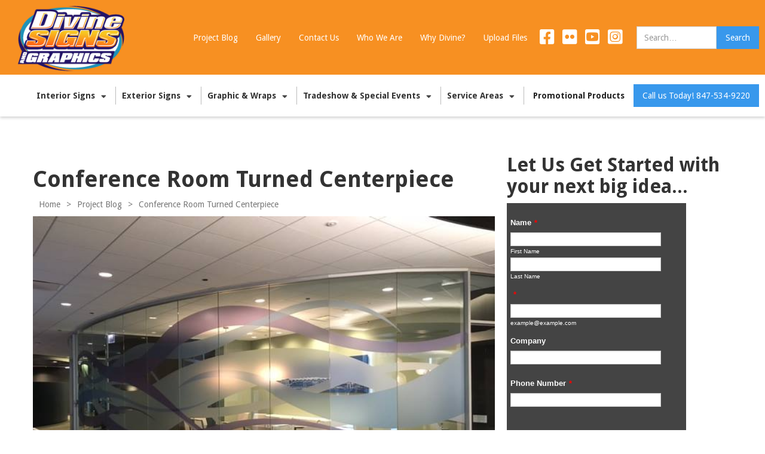

--- FILE ---
content_type: text/html
request_url: https://www.divinesignsinc.com/post/conference-room-turned-centerpiece
body_size: 7939
content:
<!DOCTYPE html><!-- This site was created in Webflow. https://webflow.com --><!-- Last Published: Wed Jan 14 2026 21:42:05 GMT+0000 (Coordinated Universal Time) --><html data-wf-domain="www.divinesignsinc.com" data-wf-page="60b011258c2809225a1a2b81" data-wf-site="5e349c1e416e2e64f64e71a4" data-wf-collection="60b011258c2809238d1a2b9d" data-wf-item-slug="conference-room-turned-centerpiece"><head><meta charset="utf-8"/><title>Conference Room Turned Centerpiece | Client Project | Divine Signs</title><meta content="For this specific project, we print and contour cut etched glass vinyl to create a stunning graphics display for their Mezanine Floor Conference Room." name="description"/><meta content="Conference Room Turned Centerpiece | Client Project | Divine Signs" property="og:title"/><meta content="For this specific project, we print and contour cut etched glass vinyl to create a stunning graphics display for their Mezanine Floor Conference Room." property="og:description"/><meta content="https://cdn.prod.website-files.com/5e39e427d060216ecd84a18a/5e4c20f10df7eb11d32995e8_12109002_10153234865052404_6998372344205749847_n%20(2).jpg" property="og:image"/><meta content="Conference Room Turned Centerpiece | Client Project | Divine Signs" property="twitter:title"/><meta content="For this specific project, we print and contour cut etched glass vinyl to create a stunning graphics display for their Mezanine Floor Conference Room." property="twitter:description"/><meta content="https://cdn.prod.website-files.com/5e39e427d060216ecd84a18a/5e4c20f10df7eb11d32995e8_12109002_10153234865052404_6998372344205749847_n%20(2).jpg" property="twitter:image"/><meta property="og:type" content="website"/><meta content="summary_large_image" name="twitter:card"/><meta content="width=device-width, initial-scale=1" name="viewport"/><meta content="Webflow" name="generator"/><link href="https://cdn.prod.website-files.com/5e349c1e416e2e64f64e71a4/css/divinesignsinc.webflow.shared.a1ae52830.css" rel="stylesheet" type="text/css" integrity="sha384-oa5SgwuV6YWkjwzLIGT5tnAaYVKQTwVFqmYoHUjszpJz4lnR+R0nxMHFhLjRvU+b" crossorigin="anonymous"/><link href="https://fonts.googleapis.com" rel="preconnect"/><link href="https://fonts.gstatic.com" rel="preconnect" crossorigin="anonymous"/><script src="https://ajax.googleapis.com/ajax/libs/webfont/1.6.26/webfont.js" type="text/javascript"></script><script type="text/javascript">WebFont.load({  google: {    families: ["Droid Sans:400,700"]  }});</script><script type="text/javascript">!function(o,c){var n=c.documentElement,t=" w-mod-";n.className+=t+"js",("ontouchstart"in o||o.DocumentTouch&&c instanceof DocumentTouch)&&(n.className+=t+"touch")}(window,document);</script><link href="https://cdn.prod.website-files.com/5e349c1e416e2e64f64e71a4/5e4ec10fe2b4d5fc8c6041eb_favicon-32x32.png" rel="shortcut icon" type="image/x-icon"/><link href="https://cdn.prod.website-files.com/5e349c1e416e2e64f64e71a4/5e4ec11b4cfce2f01adf9e92_android-chrome-256x256.png" rel="apple-touch-icon"/><meta name="viewport" content="width=device-width, initial-scale=1.0">
<!-- Google Tag Manager -->
<script>(function(w,d,s,l,i){w[l]=w[l]||[];w[l].push({'gtm.start':
new Date().getTime(),event:'gtm.js'});var f=d.getElementsByTagName(s)[0],
j=d.createElement(s),dl=l!='dataLayer'?'&l='+l:'';j.async=true;j.src=
'https://www.googletagmanager.com/gtm.js?id='+i+dl;f.parentNode.insertBefore(j,f);
})(window,document,'script','dataLayer','GTM-M5ZSBJW');</script>
<!-- End Google Tag Manager -->
<script src="https://kit.fontawesome.com/1ac2327bfd.js" crossorigin="anonymous"></script>
<!--<link rel="stylesheet" type="text/css" href="//cdn.linkstechnology.net/divine/website/1.0/css/font-awesome.min.css"/>-->
<style>
  .container {
	max-width: 1170px;
  }
  .w-nav-overlay{
	height:auto!important;
	position:relative;
    transition: transform 400ms cubic-bezier(0.39, 0.575, 0.565, 1) 0s;
  }
  a {
    color: inherit;
  }
  .w-icon-arrow-down:before, .w-icon-dropdown-toggle:before {
	/*content: "\f0dd";*/
  }
  @media only screen and (max-width: 1385px){
  	.navbar.top-nav{
     	max-height:125px;
    }
    .slider-title {
	    line-height: 1;
	}
  }
  @media (max-width:1045px){
    .page-title-container{
     	padding-bottom:0; 
    }
  }

</style>
<!-- Facebook Pixel Code -->
<script>
  !function(f,b,e,v,n,t,s)
  {if(f.fbq)return;n=f.fbq=function(){n.callMethod?
  n.callMethod.apply(n,arguments):n.queue.push(arguments)};
  if(!f._fbq)f._fbq=n;n.push=n;n.loaded=!0;n.version='2.0';
  n.queue=[];t=b.createElement(e);t.async=!0;
  t.src=v;s=b.getElementsByTagName(e)[0];
  s.parentNode.insertBefore(t,s)}(window, document,'script',
  'https://connect.facebook.net/en_US/fbevents.js');
  fbq('init', '1381375108635171');
  fbq('track', 'PageView');
</script>
<noscript><img height="1" width="1" style="display:none"
  src="https://www.facebook.com/tr?id=1381375108635171&ev=PageView&noscript=1"
/></noscript>
<!-- End Facebook Pixel Code -->

<script type="text/javascript" src="https://d1b3llzbo1rqxo.cloudfront.net/attributer.js"></script></head><body><div class="header"><div class="navbar top-nav"><a href="/" class="navbar-brand w-inline-block"><img src="https://cdn.prod.website-files.com/5e349c1e416e2e64f64e71a4/5e349d90d8d0c224930d5865_divinesigns-logo.png" width="178" alt="" class="image"/></a><div class="div-block-3"><div id="w-node-_9aeb806d-ec02-4ba5-2ae3-06a7657b489a-ba3dfb09" class="div-block"><ul role="list" class="top-links w-list-unstyled"><li><a href="/blog" class="top-nav-link w-inline-block"><p class="top-nav-link-text">Project Blog</p></a></li><li><a href="https://www.flickr.com/photos/divinesigns/albums" target="_blank" class="top-nav-link w-inline-block"><p class="top-nav-link-text">Gallery</p></a></li><li><a href="/contact-us" class="top-nav-link w-inline-block"><p class="top-nav-link-text">Contact Us</p></a></li><li><a href="/who-we-are" class="top-nav-link w-inline-block"><p class="top-nav-link-text">Who We Are</p></a></li><li><a href="/why-divine" class="top-nav-link w-inline-block"><p class="top-nav-link-text">Why Divine?</p></a></li><li><a href="https://divinesignsinc.egnyte.com/ul/OnT1ogZdTN" target="_blank" class="top-nav-link w-inline-block"><p class="top-nav-link-text">Upload Files</p></a></li></ul><ul role="list" class="social-media w-list-unstyled"><li><a href="https://www.facebook.com/DivineSignsInc" target="_blank" class="social-link w-inline-block"><div class="fab fa-facebook-square"></div></a></li><li class="list-item"><a href="https://www.flickr.com/photos/divinesigns/albums" target="_blank" class="social-link w-inline-block"><div class="fab fa-flickr"></div></a></li><li><a href="https://www.youtube.com/user/DivineSignsInc" target="_blank" class="social-link w-inline-block"><div class="fab fa-youtube-square"></div></a></li><li><a href="https://www.instagram.com/divinesignsinc/" target="_blank" class="social-link w-inline-block"><div class="fab fa-instagram-square"></div></a></li></ul></div><form action="/search" class="search w-form"><input class="search-input w-input" maxlength="256" name="query" placeholder="Search…" type="search" id="search" required=""/><input type="submit" class="w-button" value="Search"/></form></div></div><div class="navbar main-nav"><div data-collapse="medium" data-animation="default" data-duration="0" data-easing="ease" data-easing2="ease" role="banner" class="global-nav w-nav"><div class="div-block-2"><a href="tel:+18475349220" class="contact-link w-button">Call us Today! 847-534-9220</a><div class="menu-button w-nav-button"><div class="w-icon-nav-menu"></div></div></div><nav role="navigation" class="nav-menu-3 w-nav-menu"><a href="/blog" class="main-nav-link mobile-top-links mobile-nav-border w-nav-link">Project Blog</a><a href="/who-we-are" class="main-nav-link mobile-top-links w-nav-link">Who We Are</a><a href="/why-divine" class="main-nav-link mobile-top-links w-nav-link">Why Divine?</a><a href="https://divinesignsinc.egnyte.com/ul/dH7Q13wa81" target="_blank" class="main-nav-link mobile-top-links w-nav-link">Upload Files</a><div data-delay="0" data-hover="true" class="dropdown w-dropdown"><div class="dropdown-toggle w-dropdown-toggle"><a href="/galleries/interior" class="main-nav-dropdown w-inline-block"><p class="nav-drop-down">Interior Signs</p><div class="dropdown-icon w-icon-dropdown-toggle"></div><div class="dropdown-icon fas fa-sort-down"></div></a></div><nav class="dropdown-list w-dropdown-list"><a href="/galleries/social-distancing-return-to-work" class="main-nav-link w-nav-link">COVID-19 Signs</a><a href="/galleries/ada-signs" class="dropdown-link w-dropdown-link">ADA Signs</a><a href="/galleries/lobby-signs" class="dropdown-link w-dropdown-link">Lobby Signs</a><a href="/galleries/environmental-signage" class="dropdown-link w-dropdown-link">Environmental Signs</a></nav></div><div data-delay="0" data-hover="true" class="dropdown w-dropdown"><div class="dropdown-toggle w-dropdown-toggle"><a href="/galleries/exterior-signs" class="main-nav-dropdown w-inline-block"><p class="nav-drop-down">Exterior Signs</p><div class="dropdown-icon w-icon-dropdown-toggle"></div><div class="dropdown-icon fas fa-sort-down"></div></a></div><nav class="dropdown-list w-dropdown-list"><a href="/galleries/wall-signs" class="dropdown-link w-dropdown-link">Wall Signs</a><a href="/galleries/monument-signs" class="dropdown-link w-dropdown-link">Monument Signs</a><a href="/galleries/banners" class="dropdown-link w-dropdown-link">Banners</a></nav></div><div data-delay="0" data-hover="true" class="dropdown w-dropdown"><div class="dropdown-toggle w-dropdown-toggle"><a href="/galleries/graphics-wraps" class="main-nav-dropdown w-inline-block"><p class="nav-drop-down">Graphic &amp; Wraps</p><div class="dropdown-icon w-icon-dropdown-toggle"></div><div class="dropdown-icon fas fa-sort-down"></div></a></div><nav class="dropdown-list w-dropdown-list"><a href="/galleries/window-graphics" class="dropdown-link w-dropdown-link">Window Graphics</a><a href="/galleries/vehicle-fleet-wraps" class="dropdown-link w-dropdown-link">Vehicle &amp; Fleet Wraps</a><a href="/galleries/wall-wraps" class="dropdown-link w-dropdown-link">Wall Wraps</a><a href="/galleries/elevator-wraps" class="dropdown-link w-dropdown-link">Elevator Wraps</a><a href="/galleries/additional-wraps" class="dropdown-link w-dropdown-link">Additional Wraps</a><a href="/galleries/exterior-storefront-graphics" class="dropdown-link w-dropdown-link">Exterior &amp; Storefront Graphics</a><a href="/galleries/conference-room-graphics" class="dropdown-link w-dropdown-link">Conference Room Graphics</a></nav></div><div data-delay="0" data-hover="true" class="dropdown w-dropdown"><div class="dropdown-toggle w-dropdown-toggle"><a href="/galleries/tradeshow-special-events" class="main-nav-dropdown w-inline-block"><p class="nav-drop-down">Tradeshow &amp; Special Events</p><div class="dropdown-icon w-icon-dropdown-toggle"></div><div class="dropdown-icon fas fa-sort-down"></div></a></div><nav class="dropdown-list w-dropdown-list"><a href="/galleries/tradeshow-displays" class="dropdown-link w-dropdown-link">Tradeshow Displays</a><a href="/galleries/special-events" class="dropdown-link w-dropdown-link">Special Events</a></nav></div><div data-delay="0" data-hover="true" class="dropdown w-dropdown"><div class="dropdown-toggle w-dropdown-toggle"><a href="/service-area" class="main-nav-dropdown w-inline-block"><p class="nav-drop-down">Service Areas</p><div class="dropdown-icon w-icon-dropdown-toggle"></div><div class="dropdown-icon fas fa-sort-down"></div></a></div><nav class="dropdown-list w-dropdown-list"><a href="/arlington-heights-il/sign-company" class="dropdown-link w-dropdown-link">Arlington Heights</a><a href="/elk-grove-village-il/sign-company" class="dropdown-link w-dropdown-link">Elk Grove Village</a><a href="/hoffman-estates-il/sign-company" class="dropdown-link w-dropdown-link">Hoffman Estates</a><a href="/schaumburg-il/sign-company" class="dropdown-link w-dropdown-link">Schaumburg</a><a href="/palatine-il/sign-company" class="dropdown-link w-dropdown-link">Palatine</a><a href="/service-area" class="dropdown-link w-dropdown-link">All of Chicagoland</a></nav></div><a href="https://promoplace.com/divinesignsinc" target="_blank" class="main-nav-link w-nav-link">Promotional Products</a></nav></div></div></div><div class="main-blog-container inside-section-3"><div class="container w-container"><div class="w-row"><div class="w-col w-col-8 w-col-medium-8"><h1>Conference Room Turned Centerpiece</h1><div class="breadcrumbs-container blogs"><a href="/" class="breadcrumbs blog">Home</a><p class="breadcrumb-seperator">&gt;</p><a href="/blog" class="breadcrumbs blog">Project Blog</a><p class="breadcrumb-seperator">&gt;</p><a href="#" class="breadcrumbs blog">Conference Room Turned Centerpiece</a></div><img alt="Conference Room Turned Centerpiece" src="https://cdn.prod.website-files.com/5e39e427d060216ecd84a18a/5e4c20f10df7eb11d32995e8_12109002_10153234865052404_6998372344205749847_n%20(2).jpg" class="image-6"/><div class="blog-body w-richtext"><p>One of our top customers is an International Real Estate Management company that manages some of country’s highest profile buildings, and the building photographed above is no exception. For this specific project, we were able print and contour cut etched glass vinyl to create a stunning graphics display for their Mezanine Floor Conference Room. This specific <a href="https://www.divinesignsinc.com/galleries/conference-room-graphics" target="_blank">conference room</a> resides in their Tenant Lobby, so it acts as a focal point on the floor, and always has a pair of eyes on it. Our graphic designers, production team, and installation crew, were able to work directly with our customer, and transform their conference room into a centerpiece.</p><h3>When working with glass paneled rooms, there are always a few things you need to keep in mind.</h3><ul role="list"><li>1. Glass offices and conference rooms should always have graphics to avoid work place accidents. Believe it or not, we have received many calls from customers who have had, or are trying to prevent their employees from running into the glass. Installing graphics helps the glass catch the eye of those walking by, and prevents employees from a “glass wall headache”.</li><li>2. Although glass rooms/offices create a sharp atmosphere, they do limit privacy and vanity. Graphics are a great way to creatively keep private meetings private, and cut down on distraction when the meeting is taking place.</li><li>3. With Glass, Comes Opportunity. Glass Graphics provide an awesome opportunity to creatively brand or decorate your office space. Whether it is a company name and logo, or a unique shape or pattern, glass graphics can give your room that extra “pop”.</li></ul><h2>Contact Us</h2><p>Whether it is for safety, privacy, or opportunity, give us a call at <a href="tel:8475349220">847-534-9220</a>, and we can help transform your office space.</p><p>‍</p></div><a href="#" class="w-condition-invisible w-button">Download PDF</a><div class="blog-gallery-container w-condition-invisible"><div class="w-dyn-list"><script type="text/x-wf-template" id="wf-template-6f6bdbc4-9d3c-573e-eae1-a7944f2a288f">%3Cdiv%20id%3D%22w-node-_6f6bdbc4-9d3c-573e-eae1-a7944f2a2890-5a1a2b81%22%20role%3D%22listitem%22%20class%3D%22collection-item-5%20w-dyn-item%20w-dyn-repeater-item%22%3E%3Ca%20href%3D%22%23%22%20style%3D%22background-image%3Anone%22%20class%3D%22lightbox-link-8%20blog%20w-inline-block%20w-dyn-bind-empty%20w-lightbox%22%3E%3Cimg%20loading%3D%22lazy%22%20alt%3D%22%22%20src%3D%22https%3A%2F%2Fcdn.prod.website-files.com%2Fplugins%2FBasic%2Fassets%2Fplaceholder.60f9b1840c.svg%22%20class%3D%22image-2%20blog-gallery%22%2F%3E%3Cscript%20type%3D%22application%2Fjson%22%20class%3D%22w-json%22%3E%7B%0A%20%20%22items%22%3A%20%5B%5D%2C%0A%20%20%22group%22%3A%20%22blog%20gallery%22%0A%7D%3C%2Fscript%3E%3C%2Fa%3E%3C%2Fdiv%3E</script><div role="list" class="image-gallery w-dyn-items w-dyn-hide"></div><div class="w-dyn-empty"><div>No items found.</div></div></div></div><div class="div-block-4"><div class="w-dyn-list"><div role="list" class="collection-list-2 w-dyn-items"><div role="listitem" class="collection-item-2 w-dyn-item"><a href="/blog-categories/conference-room-graphics" class="category-button w-button">Conference Room Graphics Category | Sign Shop Blog | Divine Signs</a></div></div></div></div></div><div class="w-col w-col-4 w-col-medium-4"><h2 class="heading-3">Let Us Get Started with your next big idea...</h2><div class="html-embed-2 w-embed w-iframe"><iframe
      id="JotFormIFrame-200785379267164"
      title="Contact"
      onload="window.parent.scrollTo(0,0)"
      allowtransparency="true"
      allowfullscreen="true"
      allow="geolocation; microphone; camera"
      src="https://form.jotform.com/200785379267164"
      frameborder="0"
      style="
      min-width: 70%;
      height:760px;
      border:none;"
      scrolling="no"
    >
    </iframe></div><a href="https://g.page/DivineSignsInc/review?gm" target="_blank" class="link-block w-inline-block"><img src="https://cdn.prod.website-files.com/5e349c1e416e2e64f64e71a4/5e83aa6b1e6cfc5134b8b6e4_googleReview.png" alt="" class="google-review"/></a><div class="sidebar-nav blog w-richtext"><p><strong><em>Latest Posts</em></strong></p></div><div class="sidebar-nav-blog-collection w-dyn-list"><div role="list" class="w-dyn-items"><div role="listitem" class="w-dyn-item"><a href="/post/sign-code-and-installation-mistakes" class="side-blog-title w-inline-block"><p class="side-blog-title-p">How to Avoid Costly Sign Code and Installation Mistakes</p></a></div><div role="listitem" class="w-dyn-item"><a href="/post/best-vehicle-commercial-wrap" class="side-blog-title w-inline-block"><p class="side-blog-title-p">Choosing the Best Vehicle for Your Commercial Wrap: A Complete Guide for Businesses</p></a></div><div role="listitem" class="w-dyn-item"><a href="/post/signage-grand-opening-event" class="side-blog-title w-inline-block"><p class="side-blog-title-p">Top Signage Options for a Grand Opening Event</p></a></div><div role="listitem" class="w-dyn-item"><a href="/post/divine-signs-mayor-award-2025-toast-of-schaumburg" class="side-blog-title w-inline-block"><p class="side-blog-title-p">Divine Signs Honored with the Mayor’s Award at the 2025 Toast of Schaumburg</p></a></div><div role="listitem" class="w-dyn-item"><a href="/post/great-storefront-signage" class="side-blog-title w-inline-block"><p class="side-blog-title-p">What Makes Great Storefront Signage?</p></a></div></div></div></div></div><div class="h-flex blog-date-author"><p class="main-blog-publish">December 14, 2014</p><p class="by-line"> by </p><p class="paragraph-2">LinksLite</p></div><a href="/blog" class="back-link">Go Back</a></div></div><div class="footer"><div data-w-id="d3b48f50-a907-0569-37f0-a157bf007996" class="footer-link-container h-flex"><div class="footer-links-container"><h3 class="footer-title">Signs in Schaumburg</h3><div class="h-flex"><div><ul role="list" class="footer-list"><li><a href="/galleries/vehicle-fleet-wraps" class="footer-link">Vehicle Graphics <br/>and Wraps</a></li><li><a href="/galleries/tradeshow-special-events" class="footer-link">Tradeshow <br/>Signage</a></li><li><a href="/galleries/digital-prints-and-wraps" class="footer-link">Digital Prints and Wraps</a></li><li><a href="/galleries/interior" class="footer-link">Interior Signs</a></li></ul></div><div><ul role="list" class="footer-list"><li><a href="/galleries/exterior-signs" class="footer-link">Exterior Signs</a></li><li><a href="/galleries/window-graphics" class="footer-link">Window Lettering</a></li><li><a href="/galleries/banners" class="footer-link">Banners</a></li><li><a href="/galleries/special-events" class="footer-link">Event Signage</a></li></ul></div></div></div><div class="footer-links-container"><h3 class="footer-title">About Us</h3><ul role="list" class="footer-list"><li><a href="/who-we-are" class="footer-link">Who We Are</a></li><li><a href="/why-divine" class="footer-link">Why Divine Signs?</a></li><li><a href="/blog" class="footer-link">Project Blog</a></li><li><a href="/jobopportunities" class="footer-link">Job Opportunities</a></li></ul></div><div class="footer-links-container"><h3 class="footer-title">Client Tools</h3><ul role="list" class="footer-list"><li><a href="https://divinesignsinc.egnyte.com/ul/OnT1ogZdTN" target="_blank" class="footer-link">Upload Files</a></li><li><a href="/request-an-estimate" class="footer-link">Request an Estimate</a></li><li><a href="https://promoplace.com/divinesignsinc" target="_blank" class="footer-link">Promotional Products</a></li></ul></div><div class="footer-links-container"><h3 class="footer-title">Divine Signs and Graphics</h3><a href="https://maps.google.com/?cid=5105947264525072207" target="_blank" class="footer-link">601 Estes Ave. Schaumburg, IL 60193</a><a href="tel:8475349220" class="footer-link">(847) 534-9220</a><a href="mailto:info@divinesignsinc.com?subject=Divine%20Signs%20Site%20Email%20" class="w-inline-block"><div class="far fa-envelope"></div><p class="paragraph-5">info@divinesignsinc.com</p></a><ul role="list" class="social-media w-list-unstyled"><li><a href="https://www.facebook.com/DivineSignsInc" target="_blank" class="social-link w-inline-block"><div class="fab fa-facebook-square"></div></a></li><li><a href="https://www.flickr.com/photos/divinesigns/" target="_blank" class="social-link w-inline-block"><div class="fab fa-flickr"></div></a></li><li><a href="https://www.youtube.com/user/DivineSignsInc" target="_blank" class="social-link w-inline-block"><div class="fab fa-youtube-square"></div></a></li><li><a href="https://www.instagram.com/divinesignsinc/" target="_blank" class="social-link w-inline-block"><div class="fab fa-instagram-square"></div></a></li></ul><a href="https://g.page/DivineSignsInc/review?gm" class="w-inline-block"><img src="https://cdn.prod.website-files.com/5e349c1e416e2e64f64e71a4/5e83aa6b1e6cfc5134b8b6e4_googleReview.png" alt=""/></a></div></div><div data-w-id="090118a3-5edd-1eaf-cee4-a9a51e1275f3" class="sub-footer"><div class="footer-sub-links"><div class="w-embed w-script"><p class="paragraph-3">©<script>document.write(new Date().getFullYear())</script>, Divine Signs &amp; Graphics. All Rights Reserved.</p></div><a href="/privacy-policy" class="sub-link">Privacy</a><p class="seperator">|</p><a href="/sitemap" class="sub-link"> Site Map</a></div><a href="https://www.linkstechnology.com/" target="_blank" class="links-link w-inline-block"><p>Powered by </p><img src="https://cdn.prod.website-files.com/5e349c1e416e2e64f64e71a4/5e41d9ff42905a5cc63366ca_links-logo.png" alt="" class="image-3"/></a></div></div><script src="https://d3e54v103j8qbb.cloudfront.net/js/jquery-3.5.1.min.dc5e7f18c8.js?site=5e349c1e416e2e64f64e71a4" type="text/javascript" integrity="sha256-9/aliU8dGd2tb6OSsuzixeV4y/faTqgFtohetphbbj0=" crossorigin="anonymous"></script><script src="https://cdn.prod.website-files.com/5e349c1e416e2e64f64e71a4/js/webflow.schunk.36b8fb49256177c8.js" type="text/javascript" integrity="sha384-4abIlA5/v7XaW1HMXKBgnUuhnjBYJ/Z9C1OSg4OhmVw9O3QeHJ/qJqFBERCDPv7G" crossorigin="anonymous"></script><script src="https://cdn.prod.website-files.com/5e349c1e416e2e64f64e71a4/js/webflow.schunk.d233cdace7c87abf.js" type="text/javascript" integrity="sha384-U+iL5yuivGq7O6cqGxzySw0RgQJ66tk4Y1ON23UfcYJI7yrvjOGUpmOP56rAwXZl" crossorigin="anonymous"></script><script src="https://cdn.prod.website-files.com/5e349c1e416e2e64f64e71a4/js/webflow.f3cca0bb.47fdf1b071b78d49.js" type="text/javascript" integrity="sha384-wOBRI+5+teYRa2TXcdjSzivbmJW0ZYL5EAsMWx8r6FVutSjfuXbogNillKtMugQH" crossorigin="anonymous"></script><!-- Google Tag Manager (noscript) -->
<noscript><iframe src="https://www.googletagmanager.com/ns.html?id=GTM-M5ZSBJW"
height="0" width="0" style="display:none;visibility:hidden"></iframe></noscript>
<!-- End Google Tag Manager (noscript) -->

<script src='//cdn.freshmarketer.com/162336/419493.js'></script>

<script type="text/javascript" src="//cdn.callrail.com/companies/390144911/9e458baed71ea8532ad7/12/swap.js">
</script>
<script type='text/javascript'>

jQuery(function($){

// mailto function
jQuery('a[href^="mailto:"]').click(function(){
var emaillink=jQuery(this).attr('href');
gtag('event', 'contact', { 'event_category' : 'Email Enquiry', 'event_action' : 'Mailto Click', 'event_label' : emaillink});
return true;

});

// tel: function
jQuery('a[href^="tel:"]').click(function(){
var telephonenumber=jQuery(this).attr('href');
gtag('event', 'contact', { 'event_category' : 'Telephone Enquiry', 'event_action' : 'Tel Link Click', 'event_label' : telephonenumber});
return true;
});

// pdf function
jQuery('a[href$=".pdf"]').click(function(){
var pdfurl=jQuery(this).attr('href');
gtag('event', 'contact', { 'event_category' : 'PDF Download', 'event_action' : 'Download', 'event_label' : pdfurl});
return true;
});
});
</script>
<!-- Go to www.addthis.com/dashboard to customize your tools -->
<script type="text/javascript" src="//s7.addthis.com/js/300/addthis_widget.js#pubid=ra-5e83ab6fc03e55d2"></script>
</body></html>

--- FILE ---
content_type: text/html; charset=utf-8
request_url: https://www.google.com/recaptcha/api2/anchor?ar=1&k=6LdU3CgUAAAAAB0nnFM3M3T0sy707slYYU51RroJ&co=aHR0cHM6Ly9mb3JtLmpvdGZvcm0uY29tOjQ0Mw..&hl=en&v=PoyoqOPhxBO7pBk68S4YbpHZ&size=normal&anchor-ms=20000&execute-ms=30000&cb=b260evwnvnii
body_size: 49465
content:
<!DOCTYPE HTML><html dir="ltr" lang="en"><head><meta http-equiv="Content-Type" content="text/html; charset=UTF-8">
<meta http-equiv="X-UA-Compatible" content="IE=edge">
<title>reCAPTCHA</title>
<style type="text/css">
/* cyrillic-ext */
@font-face {
  font-family: 'Roboto';
  font-style: normal;
  font-weight: 400;
  font-stretch: 100%;
  src: url(//fonts.gstatic.com/s/roboto/v48/KFO7CnqEu92Fr1ME7kSn66aGLdTylUAMa3GUBHMdazTgWw.woff2) format('woff2');
  unicode-range: U+0460-052F, U+1C80-1C8A, U+20B4, U+2DE0-2DFF, U+A640-A69F, U+FE2E-FE2F;
}
/* cyrillic */
@font-face {
  font-family: 'Roboto';
  font-style: normal;
  font-weight: 400;
  font-stretch: 100%;
  src: url(//fonts.gstatic.com/s/roboto/v48/KFO7CnqEu92Fr1ME7kSn66aGLdTylUAMa3iUBHMdazTgWw.woff2) format('woff2');
  unicode-range: U+0301, U+0400-045F, U+0490-0491, U+04B0-04B1, U+2116;
}
/* greek-ext */
@font-face {
  font-family: 'Roboto';
  font-style: normal;
  font-weight: 400;
  font-stretch: 100%;
  src: url(//fonts.gstatic.com/s/roboto/v48/KFO7CnqEu92Fr1ME7kSn66aGLdTylUAMa3CUBHMdazTgWw.woff2) format('woff2');
  unicode-range: U+1F00-1FFF;
}
/* greek */
@font-face {
  font-family: 'Roboto';
  font-style: normal;
  font-weight: 400;
  font-stretch: 100%;
  src: url(//fonts.gstatic.com/s/roboto/v48/KFO7CnqEu92Fr1ME7kSn66aGLdTylUAMa3-UBHMdazTgWw.woff2) format('woff2');
  unicode-range: U+0370-0377, U+037A-037F, U+0384-038A, U+038C, U+038E-03A1, U+03A3-03FF;
}
/* math */
@font-face {
  font-family: 'Roboto';
  font-style: normal;
  font-weight: 400;
  font-stretch: 100%;
  src: url(//fonts.gstatic.com/s/roboto/v48/KFO7CnqEu92Fr1ME7kSn66aGLdTylUAMawCUBHMdazTgWw.woff2) format('woff2');
  unicode-range: U+0302-0303, U+0305, U+0307-0308, U+0310, U+0312, U+0315, U+031A, U+0326-0327, U+032C, U+032F-0330, U+0332-0333, U+0338, U+033A, U+0346, U+034D, U+0391-03A1, U+03A3-03A9, U+03B1-03C9, U+03D1, U+03D5-03D6, U+03F0-03F1, U+03F4-03F5, U+2016-2017, U+2034-2038, U+203C, U+2040, U+2043, U+2047, U+2050, U+2057, U+205F, U+2070-2071, U+2074-208E, U+2090-209C, U+20D0-20DC, U+20E1, U+20E5-20EF, U+2100-2112, U+2114-2115, U+2117-2121, U+2123-214F, U+2190, U+2192, U+2194-21AE, U+21B0-21E5, U+21F1-21F2, U+21F4-2211, U+2213-2214, U+2216-22FF, U+2308-230B, U+2310, U+2319, U+231C-2321, U+2336-237A, U+237C, U+2395, U+239B-23B7, U+23D0, U+23DC-23E1, U+2474-2475, U+25AF, U+25B3, U+25B7, U+25BD, U+25C1, U+25CA, U+25CC, U+25FB, U+266D-266F, U+27C0-27FF, U+2900-2AFF, U+2B0E-2B11, U+2B30-2B4C, U+2BFE, U+3030, U+FF5B, U+FF5D, U+1D400-1D7FF, U+1EE00-1EEFF;
}
/* symbols */
@font-face {
  font-family: 'Roboto';
  font-style: normal;
  font-weight: 400;
  font-stretch: 100%;
  src: url(//fonts.gstatic.com/s/roboto/v48/KFO7CnqEu92Fr1ME7kSn66aGLdTylUAMaxKUBHMdazTgWw.woff2) format('woff2');
  unicode-range: U+0001-000C, U+000E-001F, U+007F-009F, U+20DD-20E0, U+20E2-20E4, U+2150-218F, U+2190, U+2192, U+2194-2199, U+21AF, U+21E6-21F0, U+21F3, U+2218-2219, U+2299, U+22C4-22C6, U+2300-243F, U+2440-244A, U+2460-24FF, U+25A0-27BF, U+2800-28FF, U+2921-2922, U+2981, U+29BF, U+29EB, U+2B00-2BFF, U+4DC0-4DFF, U+FFF9-FFFB, U+10140-1018E, U+10190-1019C, U+101A0, U+101D0-101FD, U+102E0-102FB, U+10E60-10E7E, U+1D2C0-1D2D3, U+1D2E0-1D37F, U+1F000-1F0FF, U+1F100-1F1AD, U+1F1E6-1F1FF, U+1F30D-1F30F, U+1F315, U+1F31C, U+1F31E, U+1F320-1F32C, U+1F336, U+1F378, U+1F37D, U+1F382, U+1F393-1F39F, U+1F3A7-1F3A8, U+1F3AC-1F3AF, U+1F3C2, U+1F3C4-1F3C6, U+1F3CA-1F3CE, U+1F3D4-1F3E0, U+1F3ED, U+1F3F1-1F3F3, U+1F3F5-1F3F7, U+1F408, U+1F415, U+1F41F, U+1F426, U+1F43F, U+1F441-1F442, U+1F444, U+1F446-1F449, U+1F44C-1F44E, U+1F453, U+1F46A, U+1F47D, U+1F4A3, U+1F4B0, U+1F4B3, U+1F4B9, U+1F4BB, U+1F4BF, U+1F4C8-1F4CB, U+1F4D6, U+1F4DA, U+1F4DF, U+1F4E3-1F4E6, U+1F4EA-1F4ED, U+1F4F7, U+1F4F9-1F4FB, U+1F4FD-1F4FE, U+1F503, U+1F507-1F50B, U+1F50D, U+1F512-1F513, U+1F53E-1F54A, U+1F54F-1F5FA, U+1F610, U+1F650-1F67F, U+1F687, U+1F68D, U+1F691, U+1F694, U+1F698, U+1F6AD, U+1F6B2, U+1F6B9-1F6BA, U+1F6BC, U+1F6C6-1F6CF, U+1F6D3-1F6D7, U+1F6E0-1F6EA, U+1F6F0-1F6F3, U+1F6F7-1F6FC, U+1F700-1F7FF, U+1F800-1F80B, U+1F810-1F847, U+1F850-1F859, U+1F860-1F887, U+1F890-1F8AD, U+1F8B0-1F8BB, U+1F8C0-1F8C1, U+1F900-1F90B, U+1F93B, U+1F946, U+1F984, U+1F996, U+1F9E9, U+1FA00-1FA6F, U+1FA70-1FA7C, U+1FA80-1FA89, U+1FA8F-1FAC6, U+1FACE-1FADC, U+1FADF-1FAE9, U+1FAF0-1FAF8, U+1FB00-1FBFF;
}
/* vietnamese */
@font-face {
  font-family: 'Roboto';
  font-style: normal;
  font-weight: 400;
  font-stretch: 100%;
  src: url(//fonts.gstatic.com/s/roboto/v48/KFO7CnqEu92Fr1ME7kSn66aGLdTylUAMa3OUBHMdazTgWw.woff2) format('woff2');
  unicode-range: U+0102-0103, U+0110-0111, U+0128-0129, U+0168-0169, U+01A0-01A1, U+01AF-01B0, U+0300-0301, U+0303-0304, U+0308-0309, U+0323, U+0329, U+1EA0-1EF9, U+20AB;
}
/* latin-ext */
@font-face {
  font-family: 'Roboto';
  font-style: normal;
  font-weight: 400;
  font-stretch: 100%;
  src: url(//fonts.gstatic.com/s/roboto/v48/KFO7CnqEu92Fr1ME7kSn66aGLdTylUAMa3KUBHMdazTgWw.woff2) format('woff2');
  unicode-range: U+0100-02BA, U+02BD-02C5, U+02C7-02CC, U+02CE-02D7, U+02DD-02FF, U+0304, U+0308, U+0329, U+1D00-1DBF, U+1E00-1E9F, U+1EF2-1EFF, U+2020, U+20A0-20AB, U+20AD-20C0, U+2113, U+2C60-2C7F, U+A720-A7FF;
}
/* latin */
@font-face {
  font-family: 'Roboto';
  font-style: normal;
  font-weight: 400;
  font-stretch: 100%;
  src: url(//fonts.gstatic.com/s/roboto/v48/KFO7CnqEu92Fr1ME7kSn66aGLdTylUAMa3yUBHMdazQ.woff2) format('woff2');
  unicode-range: U+0000-00FF, U+0131, U+0152-0153, U+02BB-02BC, U+02C6, U+02DA, U+02DC, U+0304, U+0308, U+0329, U+2000-206F, U+20AC, U+2122, U+2191, U+2193, U+2212, U+2215, U+FEFF, U+FFFD;
}
/* cyrillic-ext */
@font-face {
  font-family: 'Roboto';
  font-style: normal;
  font-weight: 500;
  font-stretch: 100%;
  src: url(//fonts.gstatic.com/s/roboto/v48/KFO7CnqEu92Fr1ME7kSn66aGLdTylUAMa3GUBHMdazTgWw.woff2) format('woff2');
  unicode-range: U+0460-052F, U+1C80-1C8A, U+20B4, U+2DE0-2DFF, U+A640-A69F, U+FE2E-FE2F;
}
/* cyrillic */
@font-face {
  font-family: 'Roboto';
  font-style: normal;
  font-weight: 500;
  font-stretch: 100%;
  src: url(//fonts.gstatic.com/s/roboto/v48/KFO7CnqEu92Fr1ME7kSn66aGLdTylUAMa3iUBHMdazTgWw.woff2) format('woff2');
  unicode-range: U+0301, U+0400-045F, U+0490-0491, U+04B0-04B1, U+2116;
}
/* greek-ext */
@font-face {
  font-family: 'Roboto';
  font-style: normal;
  font-weight: 500;
  font-stretch: 100%;
  src: url(//fonts.gstatic.com/s/roboto/v48/KFO7CnqEu92Fr1ME7kSn66aGLdTylUAMa3CUBHMdazTgWw.woff2) format('woff2');
  unicode-range: U+1F00-1FFF;
}
/* greek */
@font-face {
  font-family: 'Roboto';
  font-style: normal;
  font-weight: 500;
  font-stretch: 100%;
  src: url(//fonts.gstatic.com/s/roboto/v48/KFO7CnqEu92Fr1ME7kSn66aGLdTylUAMa3-UBHMdazTgWw.woff2) format('woff2');
  unicode-range: U+0370-0377, U+037A-037F, U+0384-038A, U+038C, U+038E-03A1, U+03A3-03FF;
}
/* math */
@font-face {
  font-family: 'Roboto';
  font-style: normal;
  font-weight: 500;
  font-stretch: 100%;
  src: url(//fonts.gstatic.com/s/roboto/v48/KFO7CnqEu92Fr1ME7kSn66aGLdTylUAMawCUBHMdazTgWw.woff2) format('woff2');
  unicode-range: U+0302-0303, U+0305, U+0307-0308, U+0310, U+0312, U+0315, U+031A, U+0326-0327, U+032C, U+032F-0330, U+0332-0333, U+0338, U+033A, U+0346, U+034D, U+0391-03A1, U+03A3-03A9, U+03B1-03C9, U+03D1, U+03D5-03D6, U+03F0-03F1, U+03F4-03F5, U+2016-2017, U+2034-2038, U+203C, U+2040, U+2043, U+2047, U+2050, U+2057, U+205F, U+2070-2071, U+2074-208E, U+2090-209C, U+20D0-20DC, U+20E1, U+20E5-20EF, U+2100-2112, U+2114-2115, U+2117-2121, U+2123-214F, U+2190, U+2192, U+2194-21AE, U+21B0-21E5, U+21F1-21F2, U+21F4-2211, U+2213-2214, U+2216-22FF, U+2308-230B, U+2310, U+2319, U+231C-2321, U+2336-237A, U+237C, U+2395, U+239B-23B7, U+23D0, U+23DC-23E1, U+2474-2475, U+25AF, U+25B3, U+25B7, U+25BD, U+25C1, U+25CA, U+25CC, U+25FB, U+266D-266F, U+27C0-27FF, U+2900-2AFF, U+2B0E-2B11, U+2B30-2B4C, U+2BFE, U+3030, U+FF5B, U+FF5D, U+1D400-1D7FF, U+1EE00-1EEFF;
}
/* symbols */
@font-face {
  font-family: 'Roboto';
  font-style: normal;
  font-weight: 500;
  font-stretch: 100%;
  src: url(//fonts.gstatic.com/s/roboto/v48/KFO7CnqEu92Fr1ME7kSn66aGLdTylUAMaxKUBHMdazTgWw.woff2) format('woff2');
  unicode-range: U+0001-000C, U+000E-001F, U+007F-009F, U+20DD-20E0, U+20E2-20E4, U+2150-218F, U+2190, U+2192, U+2194-2199, U+21AF, U+21E6-21F0, U+21F3, U+2218-2219, U+2299, U+22C4-22C6, U+2300-243F, U+2440-244A, U+2460-24FF, U+25A0-27BF, U+2800-28FF, U+2921-2922, U+2981, U+29BF, U+29EB, U+2B00-2BFF, U+4DC0-4DFF, U+FFF9-FFFB, U+10140-1018E, U+10190-1019C, U+101A0, U+101D0-101FD, U+102E0-102FB, U+10E60-10E7E, U+1D2C0-1D2D3, U+1D2E0-1D37F, U+1F000-1F0FF, U+1F100-1F1AD, U+1F1E6-1F1FF, U+1F30D-1F30F, U+1F315, U+1F31C, U+1F31E, U+1F320-1F32C, U+1F336, U+1F378, U+1F37D, U+1F382, U+1F393-1F39F, U+1F3A7-1F3A8, U+1F3AC-1F3AF, U+1F3C2, U+1F3C4-1F3C6, U+1F3CA-1F3CE, U+1F3D4-1F3E0, U+1F3ED, U+1F3F1-1F3F3, U+1F3F5-1F3F7, U+1F408, U+1F415, U+1F41F, U+1F426, U+1F43F, U+1F441-1F442, U+1F444, U+1F446-1F449, U+1F44C-1F44E, U+1F453, U+1F46A, U+1F47D, U+1F4A3, U+1F4B0, U+1F4B3, U+1F4B9, U+1F4BB, U+1F4BF, U+1F4C8-1F4CB, U+1F4D6, U+1F4DA, U+1F4DF, U+1F4E3-1F4E6, U+1F4EA-1F4ED, U+1F4F7, U+1F4F9-1F4FB, U+1F4FD-1F4FE, U+1F503, U+1F507-1F50B, U+1F50D, U+1F512-1F513, U+1F53E-1F54A, U+1F54F-1F5FA, U+1F610, U+1F650-1F67F, U+1F687, U+1F68D, U+1F691, U+1F694, U+1F698, U+1F6AD, U+1F6B2, U+1F6B9-1F6BA, U+1F6BC, U+1F6C6-1F6CF, U+1F6D3-1F6D7, U+1F6E0-1F6EA, U+1F6F0-1F6F3, U+1F6F7-1F6FC, U+1F700-1F7FF, U+1F800-1F80B, U+1F810-1F847, U+1F850-1F859, U+1F860-1F887, U+1F890-1F8AD, U+1F8B0-1F8BB, U+1F8C0-1F8C1, U+1F900-1F90B, U+1F93B, U+1F946, U+1F984, U+1F996, U+1F9E9, U+1FA00-1FA6F, U+1FA70-1FA7C, U+1FA80-1FA89, U+1FA8F-1FAC6, U+1FACE-1FADC, U+1FADF-1FAE9, U+1FAF0-1FAF8, U+1FB00-1FBFF;
}
/* vietnamese */
@font-face {
  font-family: 'Roboto';
  font-style: normal;
  font-weight: 500;
  font-stretch: 100%;
  src: url(//fonts.gstatic.com/s/roboto/v48/KFO7CnqEu92Fr1ME7kSn66aGLdTylUAMa3OUBHMdazTgWw.woff2) format('woff2');
  unicode-range: U+0102-0103, U+0110-0111, U+0128-0129, U+0168-0169, U+01A0-01A1, U+01AF-01B0, U+0300-0301, U+0303-0304, U+0308-0309, U+0323, U+0329, U+1EA0-1EF9, U+20AB;
}
/* latin-ext */
@font-face {
  font-family: 'Roboto';
  font-style: normal;
  font-weight: 500;
  font-stretch: 100%;
  src: url(//fonts.gstatic.com/s/roboto/v48/KFO7CnqEu92Fr1ME7kSn66aGLdTylUAMa3KUBHMdazTgWw.woff2) format('woff2');
  unicode-range: U+0100-02BA, U+02BD-02C5, U+02C7-02CC, U+02CE-02D7, U+02DD-02FF, U+0304, U+0308, U+0329, U+1D00-1DBF, U+1E00-1E9F, U+1EF2-1EFF, U+2020, U+20A0-20AB, U+20AD-20C0, U+2113, U+2C60-2C7F, U+A720-A7FF;
}
/* latin */
@font-face {
  font-family: 'Roboto';
  font-style: normal;
  font-weight: 500;
  font-stretch: 100%;
  src: url(//fonts.gstatic.com/s/roboto/v48/KFO7CnqEu92Fr1ME7kSn66aGLdTylUAMa3yUBHMdazQ.woff2) format('woff2');
  unicode-range: U+0000-00FF, U+0131, U+0152-0153, U+02BB-02BC, U+02C6, U+02DA, U+02DC, U+0304, U+0308, U+0329, U+2000-206F, U+20AC, U+2122, U+2191, U+2193, U+2212, U+2215, U+FEFF, U+FFFD;
}
/* cyrillic-ext */
@font-face {
  font-family: 'Roboto';
  font-style: normal;
  font-weight: 900;
  font-stretch: 100%;
  src: url(//fonts.gstatic.com/s/roboto/v48/KFO7CnqEu92Fr1ME7kSn66aGLdTylUAMa3GUBHMdazTgWw.woff2) format('woff2');
  unicode-range: U+0460-052F, U+1C80-1C8A, U+20B4, U+2DE0-2DFF, U+A640-A69F, U+FE2E-FE2F;
}
/* cyrillic */
@font-face {
  font-family: 'Roboto';
  font-style: normal;
  font-weight: 900;
  font-stretch: 100%;
  src: url(//fonts.gstatic.com/s/roboto/v48/KFO7CnqEu92Fr1ME7kSn66aGLdTylUAMa3iUBHMdazTgWw.woff2) format('woff2');
  unicode-range: U+0301, U+0400-045F, U+0490-0491, U+04B0-04B1, U+2116;
}
/* greek-ext */
@font-face {
  font-family: 'Roboto';
  font-style: normal;
  font-weight: 900;
  font-stretch: 100%;
  src: url(//fonts.gstatic.com/s/roboto/v48/KFO7CnqEu92Fr1ME7kSn66aGLdTylUAMa3CUBHMdazTgWw.woff2) format('woff2');
  unicode-range: U+1F00-1FFF;
}
/* greek */
@font-face {
  font-family: 'Roboto';
  font-style: normal;
  font-weight: 900;
  font-stretch: 100%;
  src: url(//fonts.gstatic.com/s/roboto/v48/KFO7CnqEu92Fr1ME7kSn66aGLdTylUAMa3-UBHMdazTgWw.woff2) format('woff2');
  unicode-range: U+0370-0377, U+037A-037F, U+0384-038A, U+038C, U+038E-03A1, U+03A3-03FF;
}
/* math */
@font-face {
  font-family: 'Roboto';
  font-style: normal;
  font-weight: 900;
  font-stretch: 100%;
  src: url(//fonts.gstatic.com/s/roboto/v48/KFO7CnqEu92Fr1ME7kSn66aGLdTylUAMawCUBHMdazTgWw.woff2) format('woff2');
  unicode-range: U+0302-0303, U+0305, U+0307-0308, U+0310, U+0312, U+0315, U+031A, U+0326-0327, U+032C, U+032F-0330, U+0332-0333, U+0338, U+033A, U+0346, U+034D, U+0391-03A1, U+03A3-03A9, U+03B1-03C9, U+03D1, U+03D5-03D6, U+03F0-03F1, U+03F4-03F5, U+2016-2017, U+2034-2038, U+203C, U+2040, U+2043, U+2047, U+2050, U+2057, U+205F, U+2070-2071, U+2074-208E, U+2090-209C, U+20D0-20DC, U+20E1, U+20E5-20EF, U+2100-2112, U+2114-2115, U+2117-2121, U+2123-214F, U+2190, U+2192, U+2194-21AE, U+21B0-21E5, U+21F1-21F2, U+21F4-2211, U+2213-2214, U+2216-22FF, U+2308-230B, U+2310, U+2319, U+231C-2321, U+2336-237A, U+237C, U+2395, U+239B-23B7, U+23D0, U+23DC-23E1, U+2474-2475, U+25AF, U+25B3, U+25B7, U+25BD, U+25C1, U+25CA, U+25CC, U+25FB, U+266D-266F, U+27C0-27FF, U+2900-2AFF, U+2B0E-2B11, U+2B30-2B4C, U+2BFE, U+3030, U+FF5B, U+FF5D, U+1D400-1D7FF, U+1EE00-1EEFF;
}
/* symbols */
@font-face {
  font-family: 'Roboto';
  font-style: normal;
  font-weight: 900;
  font-stretch: 100%;
  src: url(//fonts.gstatic.com/s/roboto/v48/KFO7CnqEu92Fr1ME7kSn66aGLdTylUAMaxKUBHMdazTgWw.woff2) format('woff2');
  unicode-range: U+0001-000C, U+000E-001F, U+007F-009F, U+20DD-20E0, U+20E2-20E4, U+2150-218F, U+2190, U+2192, U+2194-2199, U+21AF, U+21E6-21F0, U+21F3, U+2218-2219, U+2299, U+22C4-22C6, U+2300-243F, U+2440-244A, U+2460-24FF, U+25A0-27BF, U+2800-28FF, U+2921-2922, U+2981, U+29BF, U+29EB, U+2B00-2BFF, U+4DC0-4DFF, U+FFF9-FFFB, U+10140-1018E, U+10190-1019C, U+101A0, U+101D0-101FD, U+102E0-102FB, U+10E60-10E7E, U+1D2C0-1D2D3, U+1D2E0-1D37F, U+1F000-1F0FF, U+1F100-1F1AD, U+1F1E6-1F1FF, U+1F30D-1F30F, U+1F315, U+1F31C, U+1F31E, U+1F320-1F32C, U+1F336, U+1F378, U+1F37D, U+1F382, U+1F393-1F39F, U+1F3A7-1F3A8, U+1F3AC-1F3AF, U+1F3C2, U+1F3C4-1F3C6, U+1F3CA-1F3CE, U+1F3D4-1F3E0, U+1F3ED, U+1F3F1-1F3F3, U+1F3F5-1F3F7, U+1F408, U+1F415, U+1F41F, U+1F426, U+1F43F, U+1F441-1F442, U+1F444, U+1F446-1F449, U+1F44C-1F44E, U+1F453, U+1F46A, U+1F47D, U+1F4A3, U+1F4B0, U+1F4B3, U+1F4B9, U+1F4BB, U+1F4BF, U+1F4C8-1F4CB, U+1F4D6, U+1F4DA, U+1F4DF, U+1F4E3-1F4E6, U+1F4EA-1F4ED, U+1F4F7, U+1F4F9-1F4FB, U+1F4FD-1F4FE, U+1F503, U+1F507-1F50B, U+1F50D, U+1F512-1F513, U+1F53E-1F54A, U+1F54F-1F5FA, U+1F610, U+1F650-1F67F, U+1F687, U+1F68D, U+1F691, U+1F694, U+1F698, U+1F6AD, U+1F6B2, U+1F6B9-1F6BA, U+1F6BC, U+1F6C6-1F6CF, U+1F6D3-1F6D7, U+1F6E0-1F6EA, U+1F6F0-1F6F3, U+1F6F7-1F6FC, U+1F700-1F7FF, U+1F800-1F80B, U+1F810-1F847, U+1F850-1F859, U+1F860-1F887, U+1F890-1F8AD, U+1F8B0-1F8BB, U+1F8C0-1F8C1, U+1F900-1F90B, U+1F93B, U+1F946, U+1F984, U+1F996, U+1F9E9, U+1FA00-1FA6F, U+1FA70-1FA7C, U+1FA80-1FA89, U+1FA8F-1FAC6, U+1FACE-1FADC, U+1FADF-1FAE9, U+1FAF0-1FAF8, U+1FB00-1FBFF;
}
/* vietnamese */
@font-face {
  font-family: 'Roboto';
  font-style: normal;
  font-weight: 900;
  font-stretch: 100%;
  src: url(//fonts.gstatic.com/s/roboto/v48/KFO7CnqEu92Fr1ME7kSn66aGLdTylUAMa3OUBHMdazTgWw.woff2) format('woff2');
  unicode-range: U+0102-0103, U+0110-0111, U+0128-0129, U+0168-0169, U+01A0-01A1, U+01AF-01B0, U+0300-0301, U+0303-0304, U+0308-0309, U+0323, U+0329, U+1EA0-1EF9, U+20AB;
}
/* latin-ext */
@font-face {
  font-family: 'Roboto';
  font-style: normal;
  font-weight: 900;
  font-stretch: 100%;
  src: url(//fonts.gstatic.com/s/roboto/v48/KFO7CnqEu92Fr1ME7kSn66aGLdTylUAMa3KUBHMdazTgWw.woff2) format('woff2');
  unicode-range: U+0100-02BA, U+02BD-02C5, U+02C7-02CC, U+02CE-02D7, U+02DD-02FF, U+0304, U+0308, U+0329, U+1D00-1DBF, U+1E00-1E9F, U+1EF2-1EFF, U+2020, U+20A0-20AB, U+20AD-20C0, U+2113, U+2C60-2C7F, U+A720-A7FF;
}
/* latin */
@font-face {
  font-family: 'Roboto';
  font-style: normal;
  font-weight: 900;
  font-stretch: 100%;
  src: url(//fonts.gstatic.com/s/roboto/v48/KFO7CnqEu92Fr1ME7kSn66aGLdTylUAMa3yUBHMdazQ.woff2) format('woff2');
  unicode-range: U+0000-00FF, U+0131, U+0152-0153, U+02BB-02BC, U+02C6, U+02DA, U+02DC, U+0304, U+0308, U+0329, U+2000-206F, U+20AC, U+2122, U+2191, U+2193, U+2212, U+2215, U+FEFF, U+FFFD;
}

</style>
<link rel="stylesheet" type="text/css" href="https://www.gstatic.com/recaptcha/releases/PoyoqOPhxBO7pBk68S4YbpHZ/styles__ltr.css">
<script nonce="HQuDIa8Hak-e7qzKRQ2deA" type="text/javascript">window['__recaptcha_api'] = 'https://www.google.com/recaptcha/api2/';</script>
<script type="text/javascript" src="https://www.gstatic.com/recaptcha/releases/PoyoqOPhxBO7pBk68S4YbpHZ/recaptcha__en.js" nonce="HQuDIa8Hak-e7qzKRQ2deA">
      
    </script></head>
<body><div id="rc-anchor-alert" class="rc-anchor-alert"></div>
<input type="hidden" id="recaptcha-token" value="[base64]">
<script type="text/javascript" nonce="HQuDIa8Hak-e7qzKRQ2deA">
      recaptcha.anchor.Main.init("[\x22ainput\x22,[\x22bgdata\x22,\x22\x22,\[base64]/[base64]/[base64]/[base64]/[base64]/[base64]/[base64]/[base64]/[base64]/[base64]\\u003d\x22,\[base64]\x22,\[base64]/DpTDDrArDkcOOwp/ClMKDw7A+R8O9w75gNh/DoGfCmHvCglrDuxU6VXHDkcOCw6zDs8KNwpHCpWNqRn7CjkNzc8KEw6bCocKOwqjCvAnDrCwfWGwIN31WdknDjn/[base64]/wpjCpcOJOjINw6U0woILwqbCtCLDqMOldcK/M1LCu0hxf8OLck5UbMKtwprDtDzCthQCw51rwrfDg8KTwoM2TsKUw5lqw79+OQQEw6p5PHIiw6bDtgHDpcO+CsOXI8O/H2MWdRBlwoLCgMOzwrRdZ8OkwqIEw5kJw7HCnMOJCCdgFEDCn8Omw6XCkUzDmsOAUMK9OcOUQRLClMKPf8OXPcKFWQrDry47eWbChMOaO8KYw5fDgsK2I8Oiw5QAw4kcwqTDgw5Ffw/DnUXCqjJpOMOkecKwUcOOP8K8FMK+wrsNw5bDiybCrcOQXsOFwobCo23CgcOHw6gQcnIew5k/[base64]/CjWxnw6rCoXnDh3nCgMOhA8Opb0QhE37Dn8KBw5U/CwDClMOlwqPDvcKlw5ovEcKfwoNGcMKaKsOSUMOkw77Du8KQF2rCvjBoDVgjwpk/ZcO0YDhRVcOSwozCg8OpwrxjNsOYw5nDlCUAwpvDpsO1w67Dt8K3wrl/[base64]/CglctworDoEU8w7pfw7pzwonCj8KVwp/[base64]/Bxw0wp0hwoQ4w4l2woY5Y8KrJSURHx51QsOQPWXCoMK7w4J4wpPDtSZ1w4AFwocDwrFBflRtAkcPF8OmVB3CnlzDgcO4d19dwo/Du8OZw6EVwpLDkmc4YyIfw5rCvMK2PsORNsKnw4hpYV7CjCvCtFFuwopMOMKgw4DDkMK0D8KBaFHDpcO2d8OnCsKRP0/CmcOMw4rCjC7DjCN+wqY4QMK1wqgjw4PCuMOBLDPCo8ONwo4JGjxUw4MrTitiw7tldcOpwpvDs8OiRWURLCzDr8Ksw63DkGbCm8OQdMKEDFnDnsKLJW7Dqy1iNQ9ubcKwwp3DusKHwovDkSAxPsKvCHDCmUMfwqNVwpfCqsKSFDd6EsKFQMOfUy/[base64]/[base64]/CuMK3wrgpEcKwbMOcwqFQw4oxw4rDogcEw40rwrcqEcO8LHMXw6DCqcKWBBjDg8ORw65Wwo8NwopAWwDDtVzDuS7DqwUncB4/fcOgd8KSw5UkFTfDqsK0w4bCsMKSN1TDrm7DlMOmScOzYSvCh8KUwp5Vw4UFw7HDuGUJwq7CtjLCvsKtwqNaFARIw4UvwrvDlMKVciHDjiDCtMK/X8KcaHZywofDhiDCpgoMBcOjw6hrGcOfan89wqZIfsO9d8K2e8OeVmE2wpkAwofDnsOUwpHDs8Oowo9swqXDp8K0ZMORN8KUMn/CszrDiHPCuGcTwonDjMOSw4QSwrXCpsOZF8OAwrBDw7TCkMKswq7DgcKFwprDok7CuwLDpFFOBMKdJMOaWRdzwoxXwopLw7/DusOGKmbDtUpoFsOSAj/CmTY2KMO+woDCuMOfwpbCtMOnLRnCusKnw48lwpPDihrDmWxrwqHCjyw8woPCusK6BsKLwrXCisK5VTU8w47Cq084aMOowpIJWsODw6oDfVNSIsKPccKvSC7DnCR1wpt/w7rDvsKxwoowS8K+w63CjMOAwrDDu03DsX1CwpnCk8KWwrvDjsObcsKVwqgJKSxHU8Omw4PCs38iFBbDvsOJdHZGwp3CtxFZw7R7RsKgLcKjOMOBUzQ/NMOtw4bCsFcbw5JOLMKtwp4ufXbCvsOkwofCscOuSsOpVw/DoQZ3wo06w7drG0/ChsOpKcOXw5gOQMK1dGvCjcOBwrnCqComw6RResKSwqhjNcK7NGx7w717w4HClMOXw4B4wpAjwpYWZkTDocK2wojCncOkwqU+KMO8wqXDt3Ipwo3CosOowqvDuggVBcK8wpcPDAxuC8OHw5nDscKJwqsdWxJ1wptfwo/[base64]/[base64]/YWXCjiVfwqZgwqnCp0ZyEUIIw6PDpHYYwqsoFsONAMK5EyIFbCd0wpnCj0ZVwovCmWLCs1LDm8KmCU7Cmk16HcOUwqtew6gBDcO/QRY2csKqRcK+w45pw48/[base64]/Cu8OtGMK4PMOcw7JPwqbDmsK4woFcw4zDsz9mGsKRDsOYRQrCtMKkM3nCiMOMw6cNw4t1w6czP8OTRsK7w482wozCo1/DmsOwwpXCosKvPzMCwogoV8KbbsKZdsOZccOsTg/CkTEjwqnDqsOZwrrCiUhGbcOkcWQ+BcOQwqRdw4FIG2rCiBN/w5Jdw7XCuMKow5MZC8ONwoHCicOQJHrDosK+w4ocw45yw7EZb8Kmw4kwwoBtJljDlQvCtcKbwqUww4E+w4vCgsKvP8KDdArDoMOvKcO1PmzCm8KoElPCoX92WDXCoi/DpEkAb8OHOcKIwq3DocKESMOpwqI5w4Zdf2sXw5YMw47Cu8K2WcK7w5dlwq4dLMOAwqLDmMOew6opD8Krw4xAwr/ChV/[base64]/Y8K+w7c+NcKqwojDvR55UsOOYcOLBsOrMMK6LivDisOAZUIzCTBgwoplOzRyIMK1wqxPfwlZwpwNw6vCoyLDjUxYwp1MWhzCksKYwowfEMOFwpQMwpbDhlPCoT5QeEbClMKWF8OyB0DDtULDjhsDw7/ClWA2J8KCwrN7Vz7DtsOxwoXDj8OkwrHCqMOoe8ORDcO6d8OccMOAwppidMKUWRkqwp3DmHzDmsKHZcOuwqsLdMKlGcOsw49Uw69kwrPCgsKSUjvDpSfCszMJwrbDiWnCm8OXUMOrwpI8R8KwJQhpw5MfeMKGKA8DT2lfwq/CmcKMw4zDsVJxUcKwwoJtGRfCrkElB8OxK8Ksw4xlwp1Dw7xnwqPDtMKWEcOpesKXwrXDiGHDvVEhwrLCjsKSJMOIYMO1d8K0TcKOCMKwX8OHMyQBacOnAFhyHH1swrZoCcKGw7XCucO8w4HClU7DhG/Dq8K2FcObRnlbw5QLBW4pGcKUwqNWBMO6w5DDrsOSdHJ8QMK6wpDDoEc1w4HDgzfCmyZ8wrMzFzxuw67Du3dyZWHCshJ+w5HCsibCq3EVw5RGH8OOwoPDiyHDjsK2w6AXwrTDrmZLwopvd8OofMKvaMK8Vn/DpgtdL34UBMOEIDMow5PCsE/[base64]/CmTBob8OdwqMsb8KTBFjDpDfDr14mI8Kqa0fCtjJANsKxBsKjw43CqBrDv3sUwrESwpxKw512w7fDoMOAw43DvMK1QjfDmCoocmp7DBghwrJuwp4JwrFkw5ZyJijCujjCucKKwpgBw4kiw5TCgW4ow4zCpQ/[base64]/DvmXCm0YnO8OgZMOrRGXCgmDDoD3Dp33DicOnT8Ojw7HDoMObwqorJwLDtsKHCMOqwo/[base64]/CusOmw5jCj8Ksw4A7HxHChhUZOCbCtcO/R2nDgArCmcKAw67CpmcCKi1wwrDCsn3CiCUUO1F3wofDgz1GCmN5E8OeZMONV1jDicOfAsK4w7crQzdkworDvcOzGcKXPH8HBMOHw4DCgzbChg1nwrvDm8OJwozCkcOlw57CkMK0wqI7w5TCrMKYJsKqwqjCvQ1OwoAOe0/CicKZw53DlMKOAsOvb3LDhcOlXTnDt0rDgsK3wrE7S8K4w6XDn1jCu8KAdAtzK8KRS8OZw73DqMKrwpc9wpjDlE4Sw6XDvMKvwqoZDsOmcMOuanrChcKAFMOlwrlZLx4/[base64]/[base64]/DocK6wp8/w6PCoXNgRsOSKcKvw71fw5woYirDp8ODwo7Dgy1EwpvCtnQqwq/Dr3M6w6LDqR1KwoNDPDPDt2rDgsKRwoDCqMOEwrRxw7vCh8KNFXXDn8KMMMKXwrB7wq0Fw5nCkhcqw6cYw47DkQxOw6LDnMOrwr9jZgrDrXIhw7nCl1nDv1HCnsO3BMK/XsKpw4jCv8Kuw5nClMKAf8Knwp/DrsOswrRXw6YENQorZFEYYMOAcSHDrsKBfcKhw4p4LwZYwoN2KMOxBMKxScONw4I6wqFZH8KowpN2I8OEw7d6w5JhR8KqBcOXWcOxO15ewoHCpnvDoMOJwpfDhsKZVcKwf0UTB1gPYEYMw7cfGV/DiMO3wpNQEBgBwqg3LlnCiMOaw4zConLDp8OZYcOQAMKBwpNMXcOaCQUWVw4+EjDCglbDlsKMIcKFw43CgsO7dAPDuMO9SiPDgcOPMgcPX8K9ZMO9w77DmSDCnsKYw5/[base64]/DuidPw7B5NDsIwq19w5vDo8KBIHguGAjDncO/[base64]/[base64]/CusO5w4JUw5zCp8KUwow1AwjDlXrCvBJ4w4o4wqkHbgQrw4dTeC3DmTsNw7nCnMKYUw8LwpVqw48gwrvDshDDmCvCu8OZw7/DssK2KilmO8KqwqnDqQPDlw0gCMO8HMOXw5cmGsOLwrjCjMK8wpLDscOqDCNPaDvDoQLCtMOawoHCtgoaw6LCgcOBOVnCq8K5eMOKEMO9wqLDjS/[base64]/wrElw6bCty/Ct8KfJEc9NyDDgsOrVzIww7bDpQfDhMOMw6U0El0mwrYFAMKKf8OYw54gwrw8OcKHw5/CtcOJAsOswqRpATzDv15rIsKxcTTCg3g5wr7CiHEIw7htMMKUYHbCvCfDqsO1U3bChAx4w4dXTMK/CMK0aHEnVQ/CoknCmcKLbVrCnQfDh1xCJ8KIwokdw6vCv8KdVWhPXHNVO8Kkw4jCssOjwoPDr2xOw5RDTHXCv8OiASPDh8OCwoM5JcO7wqjCrhU/e8KJBUjDqgLCmsKDfBxnw5tDWEDDmgM6woXCgCDCoWpAw5Jbw7bDsnM3OMO1RcKswoosw5gVwqkuw4rDr8KVw7XClRTChcObeCXDi8OLLcKbYGbDvzEAw4gIA8KgwrjChcOFw5pNwrh8wpE/eDbDmEbCpQIOw4HDmMO5UsOiKnNhwotkwp/CqsK4wrTCvsKCwr/ChcOvwoApw6hjAnYaw6EWQcOxw6TDjxdfaRojZcOkwonCmsOWaHvCq2bCtyA9AsKHw77Cj8K1wpnCuBwFwo7CscKfUMOlwo1EKAXCqsOOVCshw6vDgErDt2R/[base64]/Cs2dSB8OKGivChcOsWRNbwo5twopVB8Kww7gow6VZwobCgEXCi8KOXMKiw5Buwr9jwrrCkyo3w5XDrV3ChcOYw7VwaT4vwo7Dlm5kwrIre8O/w7bDqw9dw7TCmsKZFsOzWjrCmSzDtGBTwqkvwpE/FcKGWCZXw7/CnMO7w4fCsMOlw4DDs8KcDsKwQcOdwqDCm8KOw5zDqsOEN8KGwoAdwo81X8Otw7LCvcKtw4DDsMKAw73CqAppwrfCuHpJODPCqi7CujIIwqDCk8KpQcOTw6bDucKQw5YfbknCikLCjsKzwrDCuywuwr0BcMKyw7rCoMKAw4/CgsKVDcObHMKdwprDn8K3wpPCnQHDtkYYw7TDhFLChF0Yw4LCrjUDw4nDgWo3wpjCs1vCu0/Dj8KkX8OsTsK9b8K/w7o0wp7Du03CssOswqcsw4IdNVMFwqpEC3d3w70nwpBPw5I0w5/Cn8OidMOZwpHDv8KZIsOgLU96JcKRMBfDuWLDqzrCg8OTM8OlFcO2wrYRw6rDtkHCoMOow6fCg8OiZ2Fhwpwiw6XDnsOiw79jMVY/V8KhbwjCtcOYQUnDtMOjacOjCgrDn2wuYMKmw6fCuRjDvMOyFFodwoAbwqgewrx6HFsOw7ZIwpnCl0pEIcOnXsK5wr1efXsxIUjCoBN6wpjDgjrCncK/U1bCscOcdsOpwonDrsOcAsOLNsO0GXrCg8OMMipcw6ICWcKuEsOvwpnDlQU4aHDDpRA2wpNewrgvXyEkMcKlf8K1wqQHw5Mgw5EGdMKHwqxDw7BtXMKOPcKTwo4yw4nCucOsMhFIGyjCh8OQwrzDgMO2w6PDsMKkwpJwDk/[base64]/DkDrDqyxWwohOJXHCnsOtw4/CisK9w7DCgcOzUcO+d8OEw4fCnVXCt8OAwrZmwp/[base64]/DgcO4wo/[base64]/[base64]/w4fCoMOgD8OhJVwww43Cv2RXwoUfw7JjHVdrelXDtcOtwo1vRylUw7vCgyLDlDrDhAkZNW1qFBc3wqJBw6XCk8KLwqzCv8K1Z8O7w7pfwo0RwqIFw6nDr8KewrHDv8K/MMKnHSQ8c1dVS8O/w7ZAw74nwp4lwr3ChWIhfUViaMKCCsOxVFfDncKCfnonwoDCvsOWw7DCoVPDmFHCqMOEwrnCncOGw6YfwpDDucOQw7HCrCdUL8OUworDkcK4w4AEXcOww7vCucOVwok/JMKnGS/[base64]/CgTt0VMKMSikHwq4Vw43CqcK+FsKvw6/Cn8OewrkhwrpmYcKCMFDDkcOHacOXw4TDmzHCqcOIwqUhLsOfST/[base64]/ChsOgw5fDnVrClHbChcKkF0t0DsKHw6o2CFDDuMKJwok8PFTDtMK0LMKkEAQ+PsKgcCIVP8KPUsKMEn4dZ8KQw43DvsK5LsKoTSQEw77DkRgww5/DjQLDgMKHwpoYC0fCvMKDZsKYGMOkd8KLLQZkw78Pw5HCkgrDiMKTEFvCpsKAwo7DncK6O8O+URIYJMODw53Cogg7RVAmwq/DncOJasOnCV1cJ8O8wpnDnMKIwoxvw5LDq8OMGC3DgmNBQiM9VsOlw4RKw5vDh3TDqMK4CcOkWMOLWFZZwqh5by5GBXwRwrdyw7jDtsKCBsKBwoLCihjDlcOEFMKJwohAwpQ6wpMNalwtRBXDsGp3dMKVw6wPbB/CkMO2c09cw7slTsOIGsO1UC0ow49iN8OQw6rCnsKBUTPCp8OcB34XwpIxd3IDAcKowqPDpXlHOMKPw6/[base64]/Cin5TbcOgw7E0w4zDkC7Cvk7DhDJ2DhnDjhnDpUAnwo4heVzDq8Kpw5/CrcKiwrBXNMOIE8OGGcOrQ8KBwoMAw6QTOcKIw5wJwq3CrVkOB8KeVMOcKMO2FUbCpcOvayHCmsO0wrPCgQrDuWt1eMO/[base64]/[base64]/Dg1wyw7bDlcOKwpkxwr9KwrbDu8KkwqBND27Chh1qw5RRwoPCocOdbcOqw7/DnMOvISpdw7olBMKACDvDrUpILA7CqcO0CR/Dn8KuwqHCkiFZw6HCqcONwppFw5DCksOowoTCvsKtCMOpZFpVYsOUwogzQGzDo8Orwo7Cr2PDpsONw6bCk8KIV0YMZBTDuAzCpcKEEQzDjifCmQTDuMKSw79iwo4vw6/DlsK8w4XCs8O8Uj/DhcORw70ECgorw5ggBMOBasKuCMK6w5FIw6rDnMOQwqFUVcKnwrzDsCI8wqXDisOTXcKswo81csOMdsKTAcOUVsORw5/Dlk/[base64]/Dli/CosK1w5HDvsK5wrQ6eMKYwrvDp8KISMODwrkTw5jDo8Kywr7DgMKyEABmwrg1KGTDuVHCvm/ClzXDtVzDlcKAQRQuwqbComjDnnklcT7CoMOsDMKnwofCm8K+GMO1w6/Dq8OXw7hpclEaVlEUZSw0wp3DucOJwrDDrzV2BxURw5/[base64]/DqRwzwrLCnATDj8OVHGnCqcKTDH/[base64]/CnTnCpQVfw7nCisKBAMO2fXRTwp1qwq3CpB02aB4yNCRMw4TCucKlD8OvwoTCoMKpLwMZDTB6F3vCpyzDu8ODe1XCisO7MMKCUcOnwoMmwqcSwpDCggNkLsOhwo8pfsOyw7XCscOxDsONcRjDs8KiBC7CvsOFGMOIw6rDsELDlMOpwoPDjljCsz/CuX3DhRwFwpcUw7IUTsOHwrgfRChEwqHCjALDicOLecKaHXLDrcKPw6jCvGAEwp4zZ8ORw4Uzw6R3BcKGecKhwr9/[base64]/Cg8OgwqdMCivCrmUfw6HCuMOPwpcjwqI7wpLDsEvDrErCncOWcMKNwpQrQjZ2XcOnRcKeQCZoOl8DfMOAMsOKSsO1w7lHFxlSw53CtMKhe8KIHMOuwrbCjsK+w6LCsHHDlWojacOnQsKDFcO6FMO3AMKEw5EUwpd7wrfDoMOASTYRfsKCw7LCkH/DoFddYsK0ET8HVWjDnUZEOEHCjX3DusOow67DlEV+wofDuGEvBgxLC8OCw58ww49qwr5vOVPDs0MPwrIdfxzCvEvClQfDlsK8w6rCpz1GOcOIwrbDksO/I1YxeXxjw5YnScKuw5/Co1lDw5V9BQ5Jw55ww6rDngwgaWpmw5pgL8OQKsKHw5nDhcKbw7Ynw7jCkALCpMOjwoUKCcKJwoRMw79QGFp4w5UoVcOwKzTCpsK+HsOEesOrAcOeAMKtQzbCh8K/DMO2w6ZmHxEvwr3CoGnDgDjDqcOIERjDj0Esw7x+CMK5w40uw7t5PsKZE8OIVl8BGVAZw7hqwpnDnVrDkwARw6XCgcKWMQUaC8OYwrLCjkt9w4sYYcKqw67ClsKNwr/CjWzCpUZvZ20JX8KrIsKyOsONdMOWwqxjw75fwqYIasOhw6hvP8OjXG96ZcOTwqwqw7jCuwUdaQFtwpJ2wpXDtmlPwr3Cp8KHbQsnEsKSQn7CgCnChcKefsOpK3TDim7CucKXW8KQwpxKwoHCucKHK1XCt8O/XntnwrB8XBjDllXDnhDDr1fCtFFHw4QKw7Rsw6pNw68qw57DjcO6Z8OhVMKUwqnCq8O4wqxTT8OXVCTCtMKYw4jClcKBwoFWFWXCjhzClsOaLGcjwpnDm8KEMzfCjhbDi29Ow4bCj8K9ezBgQ0M/wqh4w7nCtzhMwqdAWMOdwppkw5Yrw4vCuy5ww6R8wofDhEoPPsK6PsO3MU3Dp0dTdsOPwrckwp7CqRF3wq5Jw7wQaMK3w4Nswq3DvMKJwoEORXLCl3zChcOUZ2jCnMO9BlPCs8KNwpQTeEgNERxDw5tJZsOOMGBYNloqI8OfCcOxw6o5TQ/Dny4yw4knwrR9w7PClj7DpMOpAgcAJ8OnN19sZmrCp2swG8OWw6wGW8KeVVXCsRElAh/DrcOAw5/[base64]/DlsOYw7DCozVzwrzCrzc/JcKMEsKrYcKGw45dwooNw6xTbnnCj8O4A2nCjcKCInlcw4XDgBwaeDbCoMOuw78NwpgCPS5VW8OkwrbDnGHDo8OORsOdQMKUJ8OPZnzCgMOCw7vCsw4Dw7XDvcKlwqLDunZ/wp/CjMKrwrJhw51Hw7zDvF4/HEfCjcKUWcOUw654w5DDgRLDsmgew7x7w5rCgxXDuQdlJMOnG3rDq8KRGgXDoyQzIMKcworDhMK6XsKKF2pnw7kJI8Kiw6LCrcKRw7bDh8KNbgJ5wpLCuCdWJcKqw5TCsCsaOgvDusK3wq4Vw6nDhXZmJMK0wr/Dth3CsBB+w5nDusK8w7zCmcOLwrhFX8OKJUUuDcOtc35xJSVNw4PDjw9DwrIUwoNjwpXCmB9BwprDvTZpwrEswrIgYX/DvcK/wrIzw4sLOkJwwqpsw6TCmsKmOBlQF2LDk23CksKPwqPDkTwCw54Dw57DrTHDvMKDw6LChnJMw6xhw6crdcK+wrXDnjHDnFkEQFNgwpfCoBvDgAnChxJRwoHCszDClWMJw7Y7wq3CuEPCm8KGbsOQwrDDj8ONwrEZEBQqw5Z5PcOpw6jCnV/CvsOOw48cwrvCuMKYw6bCiwNOwq3DpixBPcO9ESBfwqHDrsOjwrvCiC97csOKHcO7w7tPeMOFOFhUwqsZb8Onw7h5w545w5fCikcZw53DmsKkwpTCucOkK0wiBcO+A0rDm0XDoSpgwpLCvMKvwo/DhDDDlcK6JV/[base64]/CimbDjMK8w7ggw6bDp8OyaR7DicOww7ECVcKiw6nDs8KlHhErSlLDuHIQwr5/DcKcPMOEwo4vwoYDw43DosOtJcKxw55Ew5PCjMOCwpQKwpjCsE/DnsKSKXF2w7LCjlEBdcKYe8Oow5/CmcK+w4vDnlHCkMKnTEgcw4zCo2/CiGPCrnjDlMKgwoALwoHClcOzwoFhZThLPcO8QBUWwoLCtlFaZQBmY8OrXcODw4/DnC53wrHDuAlpw7zDvcKQwqB5wrvDqzfDgWjDrMKwVMKKK8Oxw68kwrp9wrTChsOmVlFueSTCvcKDw4IBw77CrwY7w7x6LMK6wq3Dh8KSPsK4wqnDiMKSw6gTw5FtYFF9wociIxDCrGTDncO7HXLCj1TDjgZBJMODwoPDvWczw5XCkcKwAmdxw7fDtsKaecKWDjzDmx/CtyYMwodYbTDCgMOyw7wdZXXDqBzDv8KyPkLDrMOjMRt+PMK6MB9DwrjDmsODSmYIw5hobyUNw4Q/[base64]/DkTPDsl3Ct8KlfMKnwqgqw4vDpMOTAiXCoXDCjXTDjUPCv8OgRMOQdcKifULDosKnw5LCncO8eMKRw5bDhsONUMKVHMKdJ8Ohw4RTFMOfHMOnw4zDj8KbwqcrwrBFwr5Tw6Acw7HCl8K+w7jCisKYYiksNi1NckBWw50bw6/DmsOyw7LDgG/Cs8OuVBsQwrxsFG8Lw4R8SGXCvBHCsT4UwrBiw7dOwrt4w4c/worDiAx0U8O9w6/[base64]/CrBnClcKkQMK2w6klwpfCt34iIlI7N8KabQclOsKHCMKnRSjCnDTDjcKjZyBqwqZNw7V9wr7CmMO4dlcEGcOVw4DCsw/DlS/Cv8KMwprCuWpbVSsowrd1wovCvFjDuX3CoTJmwofCiW3Dr3zCqQvDv8Ojw7cpw494ECzDpMKNwo0Vw44aCsKlw4TDr8O1wrrCmAdDwr/CusKCPMOAwpHDq8OUwrJjwojChcK+w4A8wqvCk8Obw5VtwoDClWwJwrbCtsK5w653w7YIw7EKC8OaewzDumrDrsKlwqwGwo/Dj8OZblnCtsKSwrHCikFAHcKBw45/wqvDtcKuZ8OhRA/CoRHDvxnDt042RcK3egTCqMKlwqRGwqc1ZMK3wq/CoxDDksOvNUTCqWE/CcKmasKoCHvCnTXConDDiHVFUMKww6PDhxJPImJ8cjxkXHdGw5N6JUjDjg/DvsKnw5XDh2paMAHDuyd/[base64]/[base64]/wrYkJMKeFEljYcKmw67DvcOfwpXCoMODw5XCnMOYRFxIchLCu8OXOTN6TkJneT9kwo7CjMKELArCqcOjaWfCvHdNwp0Sw5fCicK8w55YXsK6w6AIXQbCtMOMw4lRJS3DgnhTw7/Ck8Ovw7DCjzTDlHPDsMKXwo8BwrMOSiMew7LClgjCqMKMwoZCw7/CuMO3ZcORwrZPwrp2wrvDsFTDgMOLM1rDl8OQw5XDnMKVdMKAw5xFwqwrbkw4ExVAHW3ClE99wpA5w5nDj8Kow6PDiMOrMsOLwpUia8KscsKIw4zCkkw6O17CgVbDnk7DvcOgw4rDnMOHwo9nw4QjfBTDvizDo1fCtj/DmsOtw71pPMKYwo5EZ8KrOsODN8OZw7nCksKyw4BMwqBHwoXDgxULwpcnwqTDoHAjeMOBdMOsw5zDk8OKezE4wrLDjUZ0eR4aOHLDqMKbZ8O5ZHUOB8OyfsOZw7fDqMOYw4nDhMOuYWrCgMOSWMOhw7nDvsOEUG/Djms2w77DicKPYQrCkcO5worDnC/[base64]/Cp8OcGcOZw4bCrcKBw7zDtyzCgsK8FQ7DmgrCnljDgyR/[base64]/CssOqwph9Og1QbRrDohbDoDnDhcOvw5hjbMO+wpnDvVEOJ3fDlEHDnsKWw5PDkx4gw6XCusO0PsOQLmY6w4jCsmdFwoJRT8OMwqbDtXTCu8K2wrtHWsO6w6DCmkDDrTzDgsKSCyV8w5k9JWtKZMOPwrN6HQ/[base64]/DgsO6w7vDhy42w7jDnsOgw77CmBo/OsKnwqVkwpdCDMODByDCmMOpI8KTBFvCnsKpwpsRwqkqAMKawqHCoUIvw4fDgcOVLirChTERw6low4bDkMOVwoU2wqnCtnwFw4scw6lMcW7CosO/[base64]/[base64]/ChcOBw5Fcw4Eaw5fDg8OCwq9qwrF3wo7CiMOCMMKiRcKDTX0/[base64]/CnyXCs3LDhMOoaWgWAcKLOsOLwpFeKsOgw4bCkBHDvAzCoyHCgW1+wpVTb1lSw57CgcKbUTbDpMOFw7nCuW9TwpYQw4jDgATCgsKPCMK9wq/DnsKBwoLClkHDhMK4wrdARGPClcK8w4DCijpPwo9RHRHCmS9gSMKTw4fDjlUBw69sEXnDgcKPS3twSXIbw53ClsOvQV7Dgix5wpMZw7vCicOLWMKCMcOEw4RUw7RWOMK5wrHCtcO6SgnChFjDqgQxwpHClSRSGMK5UCpxPU5FwrzCtcK0BFxTXE/CpcKrwolIw7XCvMOmc8O5XcKpw4fCqgcaLXfDknsnwo47w4/CjsKyVTI7wpDCv04rw4jCkMO6N8OJL8KDHipdw7XCnW/CoATCtEFIBMK/w5BlJCROwpF/fArCgQ0YVsKrwrTCvTUww47DmhvDncOdw6bDhmnCoMKhHMKhwqjCpTHDg8KJwpTCimrDojlSw49iwrsyJwjCpsOVw5XCp8KxSMOQQx/ClsOROjIew7VdHTnDilzDgktIT8OGMlLCsUfDpsOQw47CnsK3fTFhwr3DscK4wqAQw40sw7vDiBvCvsK+w6hIw48zw4FLw4VSIsKoBBTCosO8wqnDi8OwF8Kcw4PDrm4IUMOpc3/DhGxoQcOZKcOkw7hcc3NRwqk8wrnCiMO6bFTDnsK+OMOFLMOGw5DCgw98AsKIw6l1VFvDtwnCuhXCrsOHwq96WWbCpMKzw6/Dtj5SIcO+wrPDqMOGY3HCkMKSwrsRQjZYw6YWw6jDp8OXM8OVw4vCssKow4BFw6huwpM1w6DDgcKBWsOiaXrClcKVSlcrHl7CvypHbyLDrsKiYMOrwq4jw6BowpZZwpHCrMOXwoJhw67CqsKKw61jw4nDksORwoMvHMOuKcO/U8KYEGRUFwHCoMOBBsKWw6vDosKUw4XCrm80wq7CqUxVN3nCmVHDhhTClMOeVBzCpsKIDks9w7HClMOowrtzVMKGw54dw4okwoEUEzpOT8Kuwrp1w5/[base64]/Cg0NwwpVMwrULYywqFcOeKl/DjgLCksOLw5skwo82w5YGIC54GMKZKijCgMKcQ8OtDVJVcxXDkXBYwqXDqmBdG8Kpw4VawqUdw6kLw5BdcVw/C8K/QsK6w7VAwpggwqjDjcKNOMKrwqV4MS5fQMKhwrNdCVFkREFkwrfDqcO3TMKBGcOMSyvCsCzCocOjCMKEKGFJw7bDtMO7ZMO/wpsWIMKeIDPCj8Otw5rCr2/Ck2tAw4vCqMO4w4kIWUhmOcKYPi/Cvh/CgFU+wpDDiMOwwozDvQHCpQ9cJkd4e8KIwrkNNMOAw69xwqVJc8KvwpHDkcO9w7YYw4rCky5LCxnCjcODw4dTccKmw7rDvMKnw7PCgAgXwqN5FAkNH3IUw7spwrJpw5EBIcKKEcOlw4HDpEhBecO/w4XDlMOyCVFNw5vCgFHDr1PDqBzCu8KifAhFZMOtS8Otw51aw73CnH7ChcOnw7PDjsOgw5IJZDBKbsO6Ry3CisOFKCc/w4scwq7Dq8OqwqXCucOcw4DDozZkw4rCkcKzwogAwrTDgwV+wpDDpsK0w6tJwpQTL8KMHMONwrDDvmF/ZQB7wozDkMKVwqHCsV/DkAfDpCbCmFDCnRrDr2QcwrQjSyTCocKKw6DDl8Krwr1vQivCm8K+wozCp21/fMK8w6fCoDJSwp9oH14CwroqKkbDvH4/w54cME5fw5zCnVYdw6hCQsK5WkfDkyLDgcKOwqPDsMK4KMK1w4piwpfChcK5wo9iNcO4wrbCp8KtO8K7JgXDiMO1XDLCnXU8OcOJwpHChcKcRsKMacK8woPCjUfDqQ/DqxvCrDbCncOYOQUgw4pmwqvDssKUHV3DnGLCuwEmwrjCusK8MsOFwoM7w7x6wpTCvsOTVsOLG3/CnMKWw7LDlB7Cu0LDqsKowoJ2IsKfeG0jF8KvPcObU8OoDXV9BMKmwqdzIkHCi8KeYMOrw5IEwqgzZ2x2w4ZEwpfDncKPcMKOwoc7w7DDusO4wr7DnV8iVcKlw7TDjA7Dh8Kaw6kBwqsuwo/Ci8Ofw6LCiA9nw6A8w4VSw53Dvw/DnnIYY3pCNMKGwqwKBcOOwqzDiCfDjcOsw60NQMOOTX/Cm8KXAhoQUgcgwot8wptlTx3DvMOkWGPDrsKMDGshw5dHDMOSwqDCrgXCg0nCtR3DrMK8wofCk8K4VsKGTT7Dk0xywphUTMOVwr5sw4YzVcObKQfCq8KIfcKGw77CusKWXUUrPsKBwq3DjEtfwovChEHDl8KvD8KYOFDDnAvDvX/CnsO6dyHDjRISw5N1GXQOLsO7w6V8I8KVw7/CvnbCrnLDq8Kjw4jDuShWw4bDoAR/KsOxw6/[base64]/CmxFxAMKwwrbDoMOcwqNqV8KcQsOgw6zDh8KeVFdVw6/Dj0/[base64]/wqljE3PCvMOeJ8K4M8O9LMKCa8KLwph9w6Fyf2ADYmoUw5LDiQXDqmxEwqvCg8OQYmcpNhPDo8K5NiNeCcKQADrCq8KDNkAnwqBxwq/[base64]/Z2bDriIEw4EfPMOcLijDtyPDnMKRcWQrCkHClAAVw7URYn4twpdcwrsnbkrDqMOawrLCkm0OQMKhAsKWdMOCREYsN8KsFcKuwr9mw6LCgiFWHBbDixwSHsKMK2EuMhd4H3IOCz/CkXLDpVTDuRUBwrAqw692RcKkBXEzM8K6w7XChcOPw7LCinRuw4cqQsKqJsONTlTCjElew7BJMm3Dqg7CvcOfw5TCvXlHZy3DhQprRMOxwotxPRdnSm9gF2NvHk7CuHjCosK3Dz/DrDXDmRfDsgTDq07DmAPCvBLDs8OQEsKXO0TDrsOIbWQDODh+YCHCtTI/RSdMdcKew7nDrcOOesOsfsOIPMKnJzAFUVZiw4bCu8OkI2RGwovDoR/CgsOdw5zDum7DokwXw7R0wrYDC8KXwoTCnVgQwpLCmk7Cm8KdJMOIw409MMKVCS5/IMKhw71+wp/DlxXDlcOXw5jCksKBwpQSwprCh3DDn8OnL8KVw6XDkMOlwqTDqHPDvVZmcG/CrCsywrcRw7HCvDXDn8K/w4vDqg0PM8Kkw5/DisKsIsOiwqcZw4zDpsODw7bClcOdwqrDtMOGOxUjTx0Cw79NCcOkLsKIUARBfSBSw5rChsO8wpJVwovDmzomwooewqvCnizCiw96wrzDug3Cg8K5US9bTQHCv8KsV8OiwqsmcMKSwq/CuhfCusKoGMKePz7DiwEowr7CkhrCvjUEfsKWwqXDkyjCo8OyPsOYRXIFesO3w6c1NA3ChyrCpFFvJcKdLsOswpbDhgjCqMODXh/DuDXCnmkneMKpwqjCtSrCoE/Cq3rDlB7DklHCuTRTAh3Cr8KvHMO7wqnCnsO5DQ4rwq7DiMOrwo0oWDwDM8Kuwr9/[base64]/Dl8Kcw63ChcO6wpxlwrkpw7xcw59zwrxFwqXDvcK1wrJiwr5iME7CkcOxw6Q9w7Rsw5N9EsOgPcKuw6DCmsOvw6xmLU/DtMOzw5HCoXHDtMKHw6DCgsOwwpgnDcORRcK2MMKjXcKvw7IFQsOKMSthw4XDmDU2w5tpw77DlhjCksKSdsO8IxTDq8Ksw4vDjTF4wrhnOgd4wpIWRsKmYsOKw4UsDyt/w4dgFg7CrWFJQ8O/aSkecMKfw4zCjCJhecKmEMKlR8OjNBfDmE7CncO8wqHChsK5w7DCp8KiFcK/wo1eRsOjw7h+wqHCt3hIwq9Sw47CljXCt2FyEcKRAcOiaQtVw5E8N8KOPsO3Vz8oA07Csx3ClkXCnQzDpMOPasOMwrDDqw55wpQsQsKLLQvCisOmw6FzYn5+w6RCw654TMOnwqMbd0XCiiIwwoIywo8mdDs/[base64]/DgsOBA8K9woRgw6hQwqVqwopBwo4XwrTCnxPCg3QQAcOAHSobZsOXI8OvDw3Chy8PM3ZAOgEzFsK+wpViw7AFwoLDrMOeIcK6FsOfw6vCh8OhWEnDj8ORw6XCml0iwoxLwrzCvcKiEsOzFsO0DlV/woFdCMK7DHlEwrrDsxPCqQRNwrlIChLDrMOGA09pLR3DvcO0w4QWIcKLwozCnsO3w53Clhs4VnrCsMKpwr/DnEYYwoPDpsOywrcowr/[base64]/DuUldw5bCrhDCjsO8w5nDoAPDk8KZwoJFwqguw7pdw48obHjCqifCq1EFw7PCvX9CH8OKwpc+wrBfVcKew6bCtcOYfcOpwo/Duh/CtgzCgDTDusKAKCcOw7t3SVArwpLDmmoyNgDCscKFLMOYHRbCocOBd8O4CMKge1rDvjDCrcO8YUwRbsOWT8OBwrbDtnnCp2sCwofDq8Oaf8Kjw7bCgF/[base64]/[base64]/DmsOCeQXDtzvDpzfCkcO7BSrCpMOsw4nDkSLCiMOpwofCrA5ew73Dm8OwFQM4wo8Lw6QPXhrDv1hNYcObwqI8w4/[base64]/CvXZrK8Kdw4koZwAAw6PDqCLDoMOAw7PDtMOhFcOvwr7CmMOgwonCnys5wpo1ccKMwq90woF9wpzDnMKhEw/[base64]/wrlWwrRCwojCjg4CXMKEYlNiwoPDo8OMwpBow4VYw5/DjjAIS8KwGMOFNU0gFi9ZHXMzcynCshTDgxXDu8KowrYswpHDjcOJX2sFViRdwpFsIsO6wo3Dj8O0wqdUZsKkw7gJI8O3w5sLXsK5YVrClMK1LhzCmsOvaUkeBMKYwqZ2LVpwCVPDjMOITEAaci/CnEwww5LCpRJww7fChhzDoXxew5jClcOKeBvCu8OlacKfwrNfZMOhwrJOw4BDw5nCpMOJwpJsSAzDncKEJCkHwoXCljVyN8OnVBzDjWk3eQjDmMKDcB7Ci8Omw50VwonCm8KfNsONRjnDksOkMnZ/EkccU8OsN2IFw7xBHMOww5TCmVh+AWjCth3CqDxVcMKIwpQPc3Q7MgTCk8KBwq8jNsKVJMOjIQUXw5FGwpXDhBXCsMK3woDDu8Kdw6TCmD4Pw6nDqhAwwqzCssKxeMKqwo3Cn8KyZl3DtcKYTsK5MsKAw5N8L8OdaEfDnMKjCz/DocOIwq/DnMO4bcKlw5TDq2PCmsOZCMKkwrsyXh7DmsOVMMOswqt/wos9w6gzMsKyUWx+w4p1w601LcKyw5nDl28FY8OAWytFwpLDvMOgwoVbw4QUw70Vwp7Ct8K9Q8OcCcO/wohUwonCiXTCt8OBHkBVfcO7M8KUUUpyd27CncOYesKpw7kJG8K4wrlswrlXwr1jT8KTwrvCtsOVwrIReMKkOsOtZS7Dp8O+w5HDmMKEw6LCu1RsW8K7wprCky5rw6bDqsKSBsOOw5zDh8OHWFMUw57Cnx5Swr/CksKcJ3wSDcKgUDbDssKDwrXDrF0HK8K2NyXDocO5bVogasOAdm9gw6zCoTg5w5lwMS3DlcKwwpjDvsODw6HCpMOOc8OXw4TCscKSV8Oaw6zDrcKHwpvDqGsSfcOowoLDpsKPw6UMDn4tMcOKw4/DtkF0w6ZVw7rDtxtTwprCgFHCmMKGwqTDl8KFwq/DisKYZcOXfsKvVsO0wqVgwpNgwrFvw6/Cs8ODw5AsUMKAeETDpQ/Cgx3Dq8K9wpnDvXbCo8KKQzZyWizCvTLDvMO1BcKkWW7CusKhWlcqXMOjelnCsMOqEcOVw7RyXGIAw6DDtMKuwqHDtDgxwp7DscKGO8KgPcOjXyXDmDNoXz/DvWvCoB3CgwY8wotGCcOmw45cKsOuY8KxBcO4wrFNKC/DnMKsw45RZsOzw5Y\\u003d\x22],null,[\x22conf\x22,null,\x226LdU3CgUAAAAAB0nnFM3M3T0sy707slYYU51RroJ\x22,0,null,null,null,1,[21,125,63,73,95,87,41,43,42,83,102,105,109,121],[1017145,304],0,null,null,null,null,0,null,0,1,700,1,null,0,\[base64]/76lBhnEnQkZnOKMAhk\\u003d\x22,0,0,null,null,1,null,0,0,null,null,null,0],\x22https://form.jotform.com:443\x22,null,[1,1,1],null,null,null,0,3600,[\x22https://www.google.com/intl/en/policies/privacy/\x22,\x22https://www.google.com/intl/en/policies/terms/\x22],\x22yz1ru32NH7llq1LX9UfRG8F+7C9dyn++m6LBcWnUPI8\\u003d\x22,0,0,null,1,1768728083972,0,0,[188,100],null,[182,77],\x22RC-qekAvweGQCNFhQ\x22,null,null,null,null,null,\x220dAFcWeA6AucqKB_Qc8jCAZMkQYU0G1OPrurNkFOe9zxQCX4wJ4zF_9qAcyQ6Ixyd8HPbcVOYfupYBcw6xszN7uG2fzsh06NaYJA\x22,1768810883814]");
    </script></body></html>

--- FILE ---
content_type: text/html; charset=utf-8
request_url: https://www.google.com/recaptcha/api2/anchor?ar=1&k=6LdU3CgUAAAAAB0nnFM3M3T0sy707slYYU51RroJ&co=aHR0cHM6Ly9mb3JtLmpvdGZvcm0uY29tOjQ0Mw..&hl=en&v=PoyoqOPhxBO7pBk68S4YbpHZ&size=normal&anchor-ms=20000&execute-ms=30000&cb=h65swslgc5y1
body_size: 48993
content:
<!DOCTYPE HTML><html dir="ltr" lang="en"><head><meta http-equiv="Content-Type" content="text/html; charset=UTF-8">
<meta http-equiv="X-UA-Compatible" content="IE=edge">
<title>reCAPTCHA</title>
<style type="text/css">
/* cyrillic-ext */
@font-face {
  font-family: 'Roboto';
  font-style: normal;
  font-weight: 400;
  font-stretch: 100%;
  src: url(//fonts.gstatic.com/s/roboto/v48/KFO7CnqEu92Fr1ME7kSn66aGLdTylUAMa3GUBHMdazTgWw.woff2) format('woff2');
  unicode-range: U+0460-052F, U+1C80-1C8A, U+20B4, U+2DE0-2DFF, U+A640-A69F, U+FE2E-FE2F;
}
/* cyrillic */
@font-face {
  font-family: 'Roboto';
  font-style: normal;
  font-weight: 400;
  font-stretch: 100%;
  src: url(//fonts.gstatic.com/s/roboto/v48/KFO7CnqEu92Fr1ME7kSn66aGLdTylUAMa3iUBHMdazTgWw.woff2) format('woff2');
  unicode-range: U+0301, U+0400-045F, U+0490-0491, U+04B0-04B1, U+2116;
}
/* greek-ext */
@font-face {
  font-family: 'Roboto';
  font-style: normal;
  font-weight: 400;
  font-stretch: 100%;
  src: url(//fonts.gstatic.com/s/roboto/v48/KFO7CnqEu92Fr1ME7kSn66aGLdTylUAMa3CUBHMdazTgWw.woff2) format('woff2');
  unicode-range: U+1F00-1FFF;
}
/* greek */
@font-face {
  font-family: 'Roboto';
  font-style: normal;
  font-weight: 400;
  font-stretch: 100%;
  src: url(//fonts.gstatic.com/s/roboto/v48/KFO7CnqEu92Fr1ME7kSn66aGLdTylUAMa3-UBHMdazTgWw.woff2) format('woff2');
  unicode-range: U+0370-0377, U+037A-037F, U+0384-038A, U+038C, U+038E-03A1, U+03A3-03FF;
}
/* math */
@font-face {
  font-family: 'Roboto';
  font-style: normal;
  font-weight: 400;
  font-stretch: 100%;
  src: url(//fonts.gstatic.com/s/roboto/v48/KFO7CnqEu92Fr1ME7kSn66aGLdTylUAMawCUBHMdazTgWw.woff2) format('woff2');
  unicode-range: U+0302-0303, U+0305, U+0307-0308, U+0310, U+0312, U+0315, U+031A, U+0326-0327, U+032C, U+032F-0330, U+0332-0333, U+0338, U+033A, U+0346, U+034D, U+0391-03A1, U+03A3-03A9, U+03B1-03C9, U+03D1, U+03D5-03D6, U+03F0-03F1, U+03F4-03F5, U+2016-2017, U+2034-2038, U+203C, U+2040, U+2043, U+2047, U+2050, U+2057, U+205F, U+2070-2071, U+2074-208E, U+2090-209C, U+20D0-20DC, U+20E1, U+20E5-20EF, U+2100-2112, U+2114-2115, U+2117-2121, U+2123-214F, U+2190, U+2192, U+2194-21AE, U+21B0-21E5, U+21F1-21F2, U+21F4-2211, U+2213-2214, U+2216-22FF, U+2308-230B, U+2310, U+2319, U+231C-2321, U+2336-237A, U+237C, U+2395, U+239B-23B7, U+23D0, U+23DC-23E1, U+2474-2475, U+25AF, U+25B3, U+25B7, U+25BD, U+25C1, U+25CA, U+25CC, U+25FB, U+266D-266F, U+27C0-27FF, U+2900-2AFF, U+2B0E-2B11, U+2B30-2B4C, U+2BFE, U+3030, U+FF5B, U+FF5D, U+1D400-1D7FF, U+1EE00-1EEFF;
}
/* symbols */
@font-face {
  font-family: 'Roboto';
  font-style: normal;
  font-weight: 400;
  font-stretch: 100%;
  src: url(//fonts.gstatic.com/s/roboto/v48/KFO7CnqEu92Fr1ME7kSn66aGLdTylUAMaxKUBHMdazTgWw.woff2) format('woff2');
  unicode-range: U+0001-000C, U+000E-001F, U+007F-009F, U+20DD-20E0, U+20E2-20E4, U+2150-218F, U+2190, U+2192, U+2194-2199, U+21AF, U+21E6-21F0, U+21F3, U+2218-2219, U+2299, U+22C4-22C6, U+2300-243F, U+2440-244A, U+2460-24FF, U+25A0-27BF, U+2800-28FF, U+2921-2922, U+2981, U+29BF, U+29EB, U+2B00-2BFF, U+4DC0-4DFF, U+FFF9-FFFB, U+10140-1018E, U+10190-1019C, U+101A0, U+101D0-101FD, U+102E0-102FB, U+10E60-10E7E, U+1D2C0-1D2D3, U+1D2E0-1D37F, U+1F000-1F0FF, U+1F100-1F1AD, U+1F1E6-1F1FF, U+1F30D-1F30F, U+1F315, U+1F31C, U+1F31E, U+1F320-1F32C, U+1F336, U+1F378, U+1F37D, U+1F382, U+1F393-1F39F, U+1F3A7-1F3A8, U+1F3AC-1F3AF, U+1F3C2, U+1F3C4-1F3C6, U+1F3CA-1F3CE, U+1F3D4-1F3E0, U+1F3ED, U+1F3F1-1F3F3, U+1F3F5-1F3F7, U+1F408, U+1F415, U+1F41F, U+1F426, U+1F43F, U+1F441-1F442, U+1F444, U+1F446-1F449, U+1F44C-1F44E, U+1F453, U+1F46A, U+1F47D, U+1F4A3, U+1F4B0, U+1F4B3, U+1F4B9, U+1F4BB, U+1F4BF, U+1F4C8-1F4CB, U+1F4D6, U+1F4DA, U+1F4DF, U+1F4E3-1F4E6, U+1F4EA-1F4ED, U+1F4F7, U+1F4F9-1F4FB, U+1F4FD-1F4FE, U+1F503, U+1F507-1F50B, U+1F50D, U+1F512-1F513, U+1F53E-1F54A, U+1F54F-1F5FA, U+1F610, U+1F650-1F67F, U+1F687, U+1F68D, U+1F691, U+1F694, U+1F698, U+1F6AD, U+1F6B2, U+1F6B9-1F6BA, U+1F6BC, U+1F6C6-1F6CF, U+1F6D3-1F6D7, U+1F6E0-1F6EA, U+1F6F0-1F6F3, U+1F6F7-1F6FC, U+1F700-1F7FF, U+1F800-1F80B, U+1F810-1F847, U+1F850-1F859, U+1F860-1F887, U+1F890-1F8AD, U+1F8B0-1F8BB, U+1F8C0-1F8C1, U+1F900-1F90B, U+1F93B, U+1F946, U+1F984, U+1F996, U+1F9E9, U+1FA00-1FA6F, U+1FA70-1FA7C, U+1FA80-1FA89, U+1FA8F-1FAC6, U+1FACE-1FADC, U+1FADF-1FAE9, U+1FAF0-1FAF8, U+1FB00-1FBFF;
}
/* vietnamese */
@font-face {
  font-family: 'Roboto';
  font-style: normal;
  font-weight: 400;
  font-stretch: 100%;
  src: url(//fonts.gstatic.com/s/roboto/v48/KFO7CnqEu92Fr1ME7kSn66aGLdTylUAMa3OUBHMdazTgWw.woff2) format('woff2');
  unicode-range: U+0102-0103, U+0110-0111, U+0128-0129, U+0168-0169, U+01A0-01A1, U+01AF-01B0, U+0300-0301, U+0303-0304, U+0308-0309, U+0323, U+0329, U+1EA0-1EF9, U+20AB;
}
/* latin-ext */
@font-face {
  font-family: 'Roboto';
  font-style: normal;
  font-weight: 400;
  font-stretch: 100%;
  src: url(//fonts.gstatic.com/s/roboto/v48/KFO7CnqEu92Fr1ME7kSn66aGLdTylUAMa3KUBHMdazTgWw.woff2) format('woff2');
  unicode-range: U+0100-02BA, U+02BD-02C5, U+02C7-02CC, U+02CE-02D7, U+02DD-02FF, U+0304, U+0308, U+0329, U+1D00-1DBF, U+1E00-1E9F, U+1EF2-1EFF, U+2020, U+20A0-20AB, U+20AD-20C0, U+2113, U+2C60-2C7F, U+A720-A7FF;
}
/* latin */
@font-face {
  font-family: 'Roboto';
  font-style: normal;
  font-weight: 400;
  font-stretch: 100%;
  src: url(//fonts.gstatic.com/s/roboto/v48/KFO7CnqEu92Fr1ME7kSn66aGLdTylUAMa3yUBHMdazQ.woff2) format('woff2');
  unicode-range: U+0000-00FF, U+0131, U+0152-0153, U+02BB-02BC, U+02C6, U+02DA, U+02DC, U+0304, U+0308, U+0329, U+2000-206F, U+20AC, U+2122, U+2191, U+2193, U+2212, U+2215, U+FEFF, U+FFFD;
}
/* cyrillic-ext */
@font-face {
  font-family: 'Roboto';
  font-style: normal;
  font-weight: 500;
  font-stretch: 100%;
  src: url(//fonts.gstatic.com/s/roboto/v48/KFO7CnqEu92Fr1ME7kSn66aGLdTylUAMa3GUBHMdazTgWw.woff2) format('woff2');
  unicode-range: U+0460-052F, U+1C80-1C8A, U+20B4, U+2DE0-2DFF, U+A640-A69F, U+FE2E-FE2F;
}
/* cyrillic */
@font-face {
  font-family: 'Roboto';
  font-style: normal;
  font-weight: 500;
  font-stretch: 100%;
  src: url(//fonts.gstatic.com/s/roboto/v48/KFO7CnqEu92Fr1ME7kSn66aGLdTylUAMa3iUBHMdazTgWw.woff2) format('woff2');
  unicode-range: U+0301, U+0400-045F, U+0490-0491, U+04B0-04B1, U+2116;
}
/* greek-ext */
@font-face {
  font-family: 'Roboto';
  font-style: normal;
  font-weight: 500;
  font-stretch: 100%;
  src: url(//fonts.gstatic.com/s/roboto/v48/KFO7CnqEu92Fr1ME7kSn66aGLdTylUAMa3CUBHMdazTgWw.woff2) format('woff2');
  unicode-range: U+1F00-1FFF;
}
/* greek */
@font-face {
  font-family: 'Roboto';
  font-style: normal;
  font-weight: 500;
  font-stretch: 100%;
  src: url(//fonts.gstatic.com/s/roboto/v48/KFO7CnqEu92Fr1ME7kSn66aGLdTylUAMa3-UBHMdazTgWw.woff2) format('woff2');
  unicode-range: U+0370-0377, U+037A-037F, U+0384-038A, U+038C, U+038E-03A1, U+03A3-03FF;
}
/* math */
@font-face {
  font-family: 'Roboto';
  font-style: normal;
  font-weight: 500;
  font-stretch: 100%;
  src: url(//fonts.gstatic.com/s/roboto/v48/KFO7CnqEu92Fr1ME7kSn66aGLdTylUAMawCUBHMdazTgWw.woff2) format('woff2');
  unicode-range: U+0302-0303, U+0305, U+0307-0308, U+0310, U+0312, U+0315, U+031A, U+0326-0327, U+032C, U+032F-0330, U+0332-0333, U+0338, U+033A, U+0346, U+034D, U+0391-03A1, U+03A3-03A9, U+03B1-03C9, U+03D1, U+03D5-03D6, U+03F0-03F1, U+03F4-03F5, U+2016-2017, U+2034-2038, U+203C, U+2040, U+2043, U+2047, U+2050, U+2057, U+205F, U+2070-2071, U+2074-208E, U+2090-209C, U+20D0-20DC, U+20E1, U+20E5-20EF, U+2100-2112, U+2114-2115, U+2117-2121, U+2123-214F, U+2190, U+2192, U+2194-21AE, U+21B0-21E5, U+21F1-21F2, U+21F4-2211, U+2213-2214, U+2216-22FF, U+2308-230B, U+2310, U+2319, U+231C-2321, U+2336-237A, U+237C, U+2395, U+239B-23B7, U+23D0, U+23DC-23E1, U+2474-2475, U+25AF, U+25B3, U+25B7, U+25BD, U+25C1, U+25CA, U+25CC, U+25FB, U+266D-266F, U+27C0-27FF, U+2900-2AFF, U+2B0E-2B11, U+2B30-2B4C, U+2BFE, U+3030, U+FF5B, U+FF5D, U+1D400-1D7FF, U+1EE00-1EEFF;
}
/* symbols */
@font-face {
  font-family: 'Roboto';
  font-style: normal;
  font-weight: 500;
  font-stretch: 100%;
  src: url(//fonts.gstatic.com/s/roboto/v48/KFO7CnqEu92Fr1ME7kSn66aGLdTylUAMaxKUBHMdazTgWw.woff2) format('woff2');
  unicode-range: U+0001-000C, U+000E-001F, U+007F-009F, U+20DD-20E0, U+20E2-20E4, U+2150-218F, U+2190, U+2192, U+2194-2199, U+21AF, U+21E6-21F0, U+21F3, U+2218-2219, U+2299, U+22C4-22C6, U+2300-243F, U+2440-244A, U+2460-24FF, U+25A0-27BF, U+2800-28FF, U+2921-2922, U+2981, U+29BF, U+29EB, U+2B00-2BFF, U+4DC0-4DFF, U+FFF9-FFFB, U+10140-1018E, U+10190-1019C, U+101A0, U+101D0-101FD, U+102E0-102FB, U+10E60-10E7E, U+1D2C0-1D2D3, U+1D2E0-1D37F, U+1F000-1F0FF, U+1F100-1F1AD, U+1F1E6-1F1FF, U+1F30D-1F30F, U+1F315, U+1F31C, U+1F31E, U+1F320-1F32C, U+1F336, U+1F378, U+1F37D, U+1F382, U+1F393-1F39F, U+1F3A7-1F3A8, U+1F3AC-1F3AF, U+1F3C2, U+1F3C4-1F3C6, U+1F3CA-1F3CE, U+1F3D4-1F3E0, U+1F3ED, U+1F3F1-1F3F3, U+1F3F5-1F3F7, U+1F408, U+1F415, U+1F41F, U+1F426, U+1F43F, U+1F441-1F442, U+1F444, U+1F446-1F449, U+1F44C-1F44E, U+1F453, U+1F46A, U+1F47D, U+1F4A3, U+1F4B0, U+1F4B3, U+1F4B9, U+1F4BB, U+1F4BF, U+1F4C8-1F4CB, U+1F4D6, U+1F4DA, U+1F4DF, U+1F4E3-1F4E6, U+1F4EA-1F4ED, U+1F4F7, U+1F4F9-1F4FB, U+1F4FD-1F4FE, U+1F503, U+1F507-1F50B, U+1F50D, U+1F512-1F513, U+1F53E-1F54A, U+1F54F-1F5FA, U+1F610, U+1F650-1F67F, U+1F687, U+1F68D, U+1F691, U+1F694, U+1F698, U+1F6AD, U+1F6B2, U+1F6B9-1F6BA, U+1F6BC, U+1F6C6-1F6CF, U+1F6D3-1F6D7, U+1F6E0-1F6EA, U+1F6F0-1F6F3, U+1F6F7-1F6FC, U+1F700-1F7FF, U+1F800-1F80B, U+1F810-1F847, U+1F850-1F859, U+1F860-1F887, U+1F890-1F8AD, U+1F8B0-1F8BB, U+1F8C0-1F8C1, U+1F900-1F90B, U+1F93B, U+1F946, U+1F984, U+1F996, U+1F9E9, U+1FA00-1FA6F, U+1FA70-1FA7C, U+1FA80-1FA89, U+1FA8F-1FAC6, U+1FACE-1FADC, U+1FADF-1FAE9, U+1FAF0-1FAF8, U+1FB00-1FBFF;
}
/* vietnamese */
@font-face {
  font-family: 'Roboto';
  font-style: normal;
  font-weight: 500;
  font-stretch: 100%;
  src: url(//fonts.gstatic.com/s/roboto/v48/KFO7CnqEu92Fr1ME7kSn66aGLdTylUAMa3OUBHMdazTgWw.woff2) format('woff2');
  unicode-range: U+0102-0103, U+0110-0111, U+0128-0129, U+0168-0169, U+01A0-01A1, U+01AF-01B0, U+0300-0301, U+0303-0304, U+0308-0309, U+0323, U+0329, U+1EA0-1EF9, U+20AB;
}
/* latin-ext */
@font-face {
  font-family: 'Roboto';
  font-style: normal;
  font-weight: 500;
  font-stretch: 100%;
  src: url(//fonts.gstatic.com/s/roboto/v48/KFO7CnqEu92Fr1ME7kSn66aGLdTylUAMa3KUBHMdazTgWw.woff2) format('woff2');
  unicode-range: U+0100-02BA, U+02BD-02C5, U+02C7-02CC, U+02CE-02D7, U+02DD-02FF, U+0304, U+0308, U+0329, U+1D00-1DBF, U+1E00-1E9F, U+1EF2-1EFF, U+2020, U+20A0-20AB, U+20AD-20C0, U+2113, U+2C60-2C7F, U+A720-A7FF;
}
/* latin */
@font-face {
  font-family: 'Roboto';
  font-style: normal;
  font-weight: 500;
  font-stretch: 100%;
  src: url(//fonts.gstatic.com/s/roboto/v48/KFO7CnqEu92Fr1ME7kSn66aGLdTylUAMa3yUBHMdazQ.woff2) format('woff2');
  unicode-range: U+0000-00FF, U+0131, U+0152-0153, U+02BB-02BC, U+02C6, U+02DA, U+02DC, U+0304, U+0308, U+0329, U+2000-206F, U+20AC, U+2122, U+2191, U+2193, U+2212, U+2215, U+FEFF, U+FFFD;
}
/* cyrillic-ext */
@font-face {
  font-family: 'Roboto';
  font-style: normal;
  font-weight: 900;
  font-stretch: 100%;
  src: url(//fonts.gstatic.com/s/roboto/v48/KFO7CnqEu92Fr1ME7kSn66aGLdTylUAMa3GUBHMdazTgWw.woff2) format('woff2');
  unicode-range: U+0460-052F, U+1C80-1C8A, U+20B4, U+2DE0-2DFF, U+A640-A69F, U+FE2E-FE2F;
}
/* cyrillic */
@font-face {
  font-family: 'Roboto';
  font-style: normal;
  font-weight: 900;
  font-stretch: 100%;
  src: url(//fonts.gstatic.com/s/roboto/v48/KFO7CnqEu92Fr1ME7kSn66aGLdTylUAMa3iUBHMdazTgWw.woff2) format('woff2');
  unicode-range: U+0301, U+0400-045F, U+0490-0491, U+04B0-04B1, U+2116;
}
/* greek-ext */
@font-face {
  font-family: 'Roboto';
  font-style: normal;
  font-weight: 900;
  font-stretch: 100%;
  src: url(//fonts.gstatic.com/s/roboto/v48/KFO7CnqEu92Fr1ME7kSn66aGLdTylUAMa3CUBHMdazTgWw.woff2) format('woff2');
  unicode-range: U+1F00-1FFF;
}
/* greek */
@font-face {
  font-family: 'Roboto';
  font-style: normal;
  font-weight: 900;
  font-stretch: 100%;
  src: url(//fonts.gstatic.com/s/roboto/v48/KFO7CnqEu92Fr1ME7kSn66aGLdTylUAMa3-UBHMdazTgWw.woff2) format('woff2');
  unicode-range: U+0370-0377, U+037A-037F, U+0384-038A, U+038C, U+038E-03A1, U+03A3-03FF;
}
/* math */
@font-face {
  font-family: 'Roboto';
  font-style: normal;
  font-weight: 900;
  font-stretch: 100%;
  src: url(//fonts.gstatic.com/s/roboto/v48/KFO7CnqEu92Fr1ME7kSn66aGLdTylUAMawCUBHMdazTgWw.woff2) format('woff2');
  unicode-range: U+0302-0303, U+0305, U+0307-0308, U+0310, U+0312, U+0315, U+031A, U+0326-0327, U+032C, U+032F-0330, U+0332-0333, U+0338, U+033A, U+0346, U+034D, U+0391-03A1, U+03A3-03A9, U+03B1-03C9, U+03D1, U+03D5-03D6, U+03F0-03F1, U+03F4-03F5, U+2016-2017, U+2034-2038, U+203C, U+2040, U+2043, U+2047, U+2050, U+2057, U+205F, U+2070-2071, U+2074-208E, U+2090-209C, U+20D0-20DC, U+20E1, U+20E5-20EF, U+2100-2112, U+2114-2115, U+2117-2121, U+2123-214F, U+2190, U+2192, U+2194-21AE, U+21B0-21E5, U+21F1-21F2, U+21F4-2211, U+2213-2214, U+2216-22FF, U+2308-230B, U+2310, U+2319, U+231C-2321, U+2336-237A, U+237C, U+2395, U+239B-23B7, U+23D0, U+23DC-23E1, U+2474-2475, U+25AF, U+25B3, U+25B7, U+25BD, U+25C1, U+25CA, U+25CC, U+25FB, U+266D-266F, U+27C0-27FF, U+2900-2AFF, U+2B0E-2B11, U+2B30-2B4C, U+2BFE, U+3030, U+FF5B, U+FF5D, U+1D400-1D7FF, U+1EE00-1EEFF;
}
/* symbols */
@font-face {
  font-family: 'Roboto';
  font-style: normal;
  font-weight: 900;
  font-stretch: 100%;
  src: url(//fonts.gstatic.com/s/roboto/v48/KFO7CnqEu92Fr1ME7kSn66aGLdTylUAMaxKUBHMdazTgWw.woff2) format('woff2');
  unicode-range: U+0001-000C, U+000E-001F, U+007F-009F, U+20DD-20E0, U+20E2-20E4, U+2150-218F, U+2190, U+2192, U+2194-2199, U+21AF, U+21E6-21F0, U+21F3, U+2218-2219, U+2299, U+22C4-22C6, U+2300-243F, U+2440-244A, U+2460-24FF, U+25A0-27BF, U+2800-28FF, U+2921-2922, U+2981, U+29BF, U+29EB, U+2B00-2BFF, U+4DC0-4DFF, U+FFF9-FFFB, U+10140-1018E, U+10190-1019C, U+101A0, U+101D0-101FD, U+102E0-102FB, U+10E60-10E7E, U+1D2C0-1D2D3, U+1D2E0-1D37F, U+1F000-1F0FF, U+1F100-1F1AD, U+1F1E6-1F1FF, U+1F30D-1F30F, U+1F315, U+1F31C, U+1F31E, U+1F320-1F32C, U+1F336, U+1F378, U+1F37D, U+1F382, U+1F393-1F39F, U+1F3A7-1F3A8, U+1F3AC-1F3AF, U+1F3C2, U+1F3C4-1F3C6, U+1F3CA-1F3CE, U+1F3D4-1F3E0, U+1F3ED, U+1F3F1-1F3F3, U+1F3F5-1F3F7, U+1F408, U+1F415, U+1F41F, U+1F426, U+1F43F, U+1F441-1F442, U+1F444, U+1F446-1F449, U+1F44C-1F44E, U+1F453, U+1F46A, U+1F47D, U+1F4A3, U+1F4B0, U+1F4B3, U+1F4B9, U+1F4BB, U+1F4BF, U+1F4C8-1F4CB, U+1F4D6, U+1F4DA, U+1F4DF, U+1F4E3-1F4E6, U+1F4EA-1F4ED, U+1F4F7, U+1F4F9-1F4FB, U+1F4FD-1F4FE, U+1F503, U+1F507-1F50B, U+1F50D, U+1F512-1F513, U+1F53E-1F54A, U+1F54F-1F5FA, U+1F610, U+1F650-1F67F, U+1F687, U+1F68D, U+1F691, U+1F694, U+1F698, U+1F6AD, U+1F6B2, U+1F6B9-1F6BA, U+1F6BC, U+1F6C6-1F6CF, U+1F6D3-1F6D7, U+1F6E0-1F6EA, U+1F6F0-1F6F3, U+1F6F7-1F6FC, U+1F700-1F7FF, U+1F800-1F80B, U+1F810-1F847, U+1F850-1F859, U+1F860-1F887, U+1F890-1F8AD, U+1F8B0-1F8BB, U+1F8C0-1F8C1, U+1F900-1F90B, U+1F93B, U+1F946, U+1F984, U+1F996, U+1F9E9, U+1FA00-1FA6F, U+1FA70-1FA7C, U+1FA80-1FA89, U+1FA8F-1FAC6, U+1FACE-1FADC, U+1FADF-1FAE9, U+1FAF0-1FAF8, U+1FB00-1FBFF;
}
/* vietnamese */
@font-face {
  font-family: 'Roboto';
  font-style: normal;
  font-weight: 900;
  font-stretch: 100%;
  src: url(//fonts.gstatic.com/s/roboto/v48/KFO7CnqEu92Fr1ME7kSn66aGLdTylUAMa3OUBHMdazTgWw.woff2) format('woff2');
  unicode-range: U+0102-0103, U+0110-0111, U+0128-0129, U+0168-0169, U+01A0-01A1, U+01AF-01B0, U+0300-0301, U+0303-0304, U+0308-0309, U+0323, U+0329, U+1EA0-1EF9, U+20AB;
}
/* latin-ext */
@font-face {
  font-family: 'Roboto';
  font-style: normal;
  font-weight: 900;
  font-stretch: 100%;
  src: url(//fonts.gstatic.com/s/roboto/v48/KFO7CnqEu92Fr1ME7kSn66aGLdTylUAMa3KUBHMdazTgWw.woff2) format('woff2');
  unicode-range: U+0100-02BA, U+02BD-02C5, U+02C7-02CC, U+02CE-02D7, U+02DD-02FF, U+0304, U+0308, U+0329, U+1D00-1DBF, U+1E00-1E9F, U+1EF2-1EFF, U+2020, U+20A0-20AB, U+20AD-20C0, U+2113, U+2C60-2C7F, U+A720-A7FF;
}
/* latin */
@font-face {
  font-family: 'Roboto';
  font-style: normal;
  font-weight: 900;
  font-stretch: 100%;
  src: url(//fonts.gstatic.com/s/roboto/v48/KFO7CnqEu92Fr1ME7kSn66aGLdTylUAMa3yUBHMdazQ.woff2) format('woff2');
  unicode-range: U+0000-00FF, U+0131, U+0152-0153, U+02BB-02BC, U+02C6, U+02DA, U+02DC, U+0304, U+0308, U+0329, U+2000-206F, U+20AC, U+2122, U+2191, U+2193, U+2212, U+2215, U+FEFF, U+FFFD;
}

</style>
<link rel="stylesheet" type="text/css" href="https://www.gstatic.com/recaptcha/releases/PoyoqOPhxBO7pBk68S4YbpHZ/styles__ltr.css">
<script nonce="L0kzBYJbOtI6m_u152flqg" type="text/javascript">window['__recaptcha_api'] = 'https://www.google.com/recaptcha/api2/';</script>
<script type="text/javascript" src="https://www.gstatic.com/recaptcha/releases/PoyoqOPhxBO7pBk68S4YbpHZ/recaptcha__en.js" nonce="L0kzBYJbOtI6m_u152flqg">
      
    </script></head>
<body><div id="rc-anchor-alert" class="rc-anchor-alert"></div>
<input type="hidden" id="recaptcha-token" value="[base64]">
<script type="text/javascript" nonce="L0kzBYJbOtI6m_u152flqg">
      recaptcha.anchor.Main.init("[\x22ainput\x22,[\x22bgdata\x22,\x22\x22,\[base64]/[base64]/[base64]/[base64]/[base64]/[base64]/[base64]/[base64]/[base64]/[base64]\\u003d\x22,\[base64]\x22,\x22w5pDAF9cHsOsNcKWHC9pM0bDpXXCpQ4Ow4vDgcK1wrNIdRDCm1hjPsKJw4rClyLCv3bCuMKtbsKiwow1AMKnG2JLw6xROsObJz5ewq3DsU8KYGhkw6HDvkITwrglw60nQEICdMKLw6Vtw6dsTcKjw7s1KMKdP8K9KArDk8OmeQNvw43CncOtQgEePQ/DjcOzw7pCCyw1w7EQwrbDjsKeX8Ogw6s5w4vDl1fDt8KpwoLDqcOHSsOZUMOYw7jDmsKta8K7dMKmwqLDqCDDqF3Ch1JbKDnDucORwr3DkCrCvsOowqZCw6XCrVwew5TDtyMhcMKEbWLDuXrDuz3Dmh7Cr8K6w7kTecK1acOuKcK1M8Ohwr/CksKbw59Uw4h1w7tmTm3DvmzDhsKHUsOMw5kEw4nDt07Dg8OLEnE5HsOaK8K8LlbCsMOPEBAfOsOKwp5OHEbDqElHwrYKa8K+MF43w4/DtWvDlsO1wqBSD8OZwo/[base64]/CucKqwr3Cr2MSwoJww6sBJsKPwqEgWjfCk1YsbRdSQMKjwpHCtSlmUkQfwo/Cq8KQXcOrwpDDvXHDpEbCtMOEwqwqWTtUw604GsKZC8OCw57DmWIqccKCwp1XYcOYwpXDvh/DlHPCm1QIWcOuw4M4wpNHwrJyWkfCusOXfGchHsKfTG4QwpoTGkfCn8Kywr8kacOTwpAHwpXDmcK4w6ANw6PCpzXCm8OrwrMhw7bDisKcwrFSwqEvYMKQIcKXHC5LwrPDhcOZw6TDo3TDnAAhwq/DvHk0BMOKHk4Fw4EfwpFvEwzDqlpKw7JSwrXCsMKNwpbClHd2M8KXw5vCvMKMNcOKLcO5w5E8wqbCrMOHXcOVbcOfasKGfjHCtQlEw4vDlsKyw7bDohDCncOww6tVEnzDnHNvw69OTEfCiRzDp8OmVHxiS8KHDcKUwo/[base64]/Dsx/[base64]/[base64]/DpUUvwrHDhC46CcOaB8Kjw4nDhsO/w73Dt8KTwqAtc8K1wq/CtcKZXMKgwp0nd8Klw63CpMOOVcKMHw/[base64]/DgmHCskfCt8K4wrhsw6U/w4McwoogwpPDtSMcNsOnVMONw5nCughRw6pTwoINFsOLwozCgDzDiMKVMsOtXcKnwr/[base64]/DhcKYwq/Di1/CmFJNw7x0HMO7YzLDtcObGsOENiLDrSw3w7XCk0LCh8OYw5XCuBlnPw3Co8KMw6dtIsKNwqgcwqXCqT7CgRJWw5VGw4gYw7DCvwpWw6JTEMKCRVxPTAnCh8OtYCHDucOdw6FowqNLw5/Ck8O9w4ANe8O+w4siUybDr8K8w4MbwrgJV8OjwrpZIcKBwp7CkWPDkWTCoMOAwottfHJ3w71eB8OnWW8ow4I1MsKLw5XCuyZZbsKzZ8KQIMKjB8OeNH/Ci0PDo8KVVsKbIFBuw5RdITjDo8KywqgjU8KcbMKYw53Duh/[base64]/[base64]/TGtgMFNTa8OSwpJwwpF/[base64]/CtxAGXQzCvcOsasOowporw6fCksO/w6XCtMO3LcOXw5oLw7jCgA/DtsORwqPDpsOHwol9wp4Af1Vlw6ojc8OJS8OkwrUUwo3CjMOIw60rIxnCqsO8w7DCggbDl8KmNcOVw5jCicOSw5rDh8KPw57DqzQ9B0U5RcOTaDPDggTClUEUcHUTcMOaw7/DvsK4VcKww5stL8K5AsK+wqY2w5U8SMKjwpoGw4TCswcJZVYywofCn0rDocK0A37Cl8K+wpwyw4rCsA3DnEMkw7IQWcKTwpgfw44+FFzDjcKnw5UrwqjDqSTChGsuF3HDqMO6Cy8qw4MOw7ZsYxzDrxHDqMK5w5Asw6vDr3E/w6cOwqBfHlvCkMKKwrgswp0Mwqx6w71Pw7ROwp0fYCNlwofCgSHCq8KfwpXDuFN4BMKzw7LDn8KME1AVNRDCmMKAQgvCpsOpKMOewp/CvTlaA8K9w7wFJcOow4V9S8KRL8K5d3JvwonDrMO9w6/CoUw3w7UAwqbCgyLDg8KBa1Bfw6R5w5hiHBrDkMOvUmrChSYLwp9aw7sXUMOEQy4Vw6/CoMK8LsO7w6tow7xcWyYuVzLDiXskH8OrZD7DtcOyYMKReU0bfcOsI8Osw7/DqgvDv8O7wr4pw6hFB0VfwrHDtCssGsOGwrMjw5LCucKaDWsAw4bDtm9ewpTDphRWP2zDs1PCuMOuDGdxw6/CuMOSw5QrworDlzzDm0jCh3TDlkQFGy/CmMKsw4J1KMKMFwNPw6gUw784w7/DnFITFMOAw5XDmcK3wq7DusOnN8K8M8KbIMO0dsKTH8K8w5HChcODT8K0RGdHwrvCqcKPGMKCYcOVcDrDsjfCocO7wojDpcK3JAp1w5TDtcO5woVcw4zCjcOew5XClMKqGE/DpnPChlXDn2fCq8KdE2/Do3sDAsOJw4UTE8OiRcO4w6UTw4zDl37Dohklw6zCvMOaw4o5S8K3PGlPDsOkI3TCiBLDgMO4aAEMVMKcXB8iwoVMMmvDvAozbnDCpcOswpEESz7CuFjChAjDhnk+w49/wobDn8KewqXCs8Kpw7HDnWjChsK8IUrCu8OYD8KSwqUBNcKmRsO8wpYsw4EDBQXDlRbDpHkpYcKvPnrCijDCo3I8WSNcw4cJw6RkwpMLw73DiGfDsMK2w7tJUsKSI07CpjwMwr/DosOxcklXZ8OcCcOmQzPDssKHSHV2w5Q1PcKOTcO2OFhDa8O7w4fDrkRuw7EFwqPCl1/ClU7CizIuTWjCgsOyw67DtMOIbHXDg8OsEAQfJVAdw6/[base64]/wprDjMKGw6cdB35Jw4rCv8Kgw71QOcKBw4LDi8KZJcKLw4LCoMK0wo/CllRgHsOjw4VEw7xhLMK+wrrCmcKSbyfCp8OKFg3CjsK1JB7Cj8K7w6/CgljDuT3ChMOVwppYw4PCnsOtD0XDgDfDtV7DiMO2wq/DvRbDtGAAwrBnEcOcAsKhw7/DvzvCuy7CpzbCiSJxAwYLwqsmwpbCuwAxWsK3EsOhw5cJXzYTwqw5ZWPDownDm8OQw4PDqcOKw7cSwodswol0TsKcw7UhwpTDtMOew4QVw5/DpsKpWMOALMOBX8KzaS85wrVEw70ibMKCwo08AFjDm8KRA8ONVy7CusK/wrfDiGTDrsK9w6RJw4lnwqYMwoXCphEUfcKCTxwhJcK6w4VcJzQ9wqHCrhfCkRtPw7/DmlPDk2/CuFF7w5kZwrrDoU1IKzHDiFPDgsKEw5NFwqBJM8KywpfDgVvDlMKOwrJjwobCkMO8w77Cgn3DtsKVw4dHUsOMUHDCtcOvwpckMU03w649YcOJw5jCqHLDo8O4w43CsDXDp8OYVw3CskzDviTDqBxoDsK/X8KdWMOSTMKXw5BFTMKWcxJrw4BsYMKww7DDtEogNUwicVkEwpfDpcKvw49tbcOLZwIkeTdWR8KYK3tDEBRjFCZ6w5BvRMO3w682wqTCmMORw6ZWdSNXGsOTw4BdwobDjcOpT8OSQsOkw43CqMK6O1oswr/CucKAB8KJasK4wp3CnMOYwoBBeHd6VsOfQjNaYUNpw4vCqMKwamkwVDlrEMK4w4N0w5Y/[base64]/w5fCmyDCgxzCucKKCcOcw45+woXCh2l5FRgPw77Ch1nDgsK2w5/CoWkAwpUIw7xYTsOcworDvsOyCMK4wp9Qw7J/[base64]/wqIsVAd0PxM5wpbCq8KCc8O5W8KyIinCgj7CsMKbw6YJw4gwDsO1XRtKw4/CscKGQFxvcSzCq8KUTHjDhFZIYsO8QcOdcR0GwrnDo8OPwrvDhgYHRsOQw7/[base64]/wqfCuQzDgcOxUwLDkWs6a1NoWMKUN8KlQiLCuCFEw5JfEAjDlsOsw5zChcOxCTkow6HDuXZKaAnCqMK9wrHCrMO3w7HDh8KQw5/DrsO4wptyc0TCn8KsGGIJIMOkw58gw6PDr8OXw6PCuUfDicKjwrTCtsKPwokjXcKAJ2nDjsKnZMKPYsOjw7DDoz5PwpVywrMvVsK8J0/DksORw4zCgnvCocOxwpDCmsOWYSgvworCnsKjwrjCl0tHw79RUcKMw7wLDMOvwo1JwpRydVhAXXDDnmNZSXxuw4tmwq3DmsKywpDDlCELwowLwpBXJXkGwqfDvsOWc8OZccKgV8KdZ3Uuwotkw5vCgFjDiRfDqWs5ecKGwq5qK8OywqpzwrjDnE/Do2siwo3DnMKQw73CpsOIN8OjwqfDoMKewoZ6WMKMVmkpw4bCh8OOw6zChioEWzEbJMOqIT/CiMOQWwfDr8Opw43DnsO4wpvCtMOlSMKtw7PDkMO6fMK9WcKPwoxQB1fCr0NyasK9w7jCksKxWsKYQMO7w74nOE3Cvg/DpTBMOBJxbwRsPllUwpkZw70TwpzChMKmCsKBw73Dl2VHQV0mZcKXVz7DjcKnw7PCvsKSL3/ClsOYCnbDhsKoKmzDmxYuwpjCt109wqvDuR4FJDHDq8OQbDApTzRgwrPCtUYKIDU9w45PB8KGwqBRVMKyw5kfw6IiesKBw5bCpkgfwobCt2PCiMOYWl/DjMKBPMOwecKVwqLDo8KqNzsMwpjDoFdQOcKvw60STA3CkBY/w6MWJkNrw6LCiWdfwrjCn8ODUcKtwoDCsyrDukgIw5DCkyRUdCZGGF7DkDdVFMKPZUHDp8KjwroNcz91woIJwr8SMH7CgsKceSRkFnEfwqXCq8OQEy3DqFfDgX4GaMOITMK/wr8YwrjCvMOzw4nCnsOBwoEYQsK/w6hPacKww4XChB/CkcOUw6XCtEZgw5XCtVDCjyLCvcOoXBbDiixiw6jChRY0w4/CpMKnw4fDmDLDucOgw7RBwpbDp17CuMO/BwY5wp/DpGjDu8OsVcKqfcONHUzCtk1NdcKaeMOJDgjCoMOuw7BpQFLDtFlsZcKSw6jDosK3AcOlH8OIMcKywq/Cg2nDug7Dl8KtccKBwq5+wpzDkzo7agrDgzTCoxR/Xkl/wqzCnUDCv8O4AWTDg8KLJMOGScKcdzjCgMKKwozCqsKzNwXDl1LDsk08w7vCj8K1w5LCosKTwqpfQybCmcOhwoVzOcKRw6nClBTCvcOEw57DrxVrZ8OmwqcFI8KewoDCvlZ/NVHDnUpjw6LDoMKpwo8kfCLDiT94w4TDoENDPlPDoXhJUMOgwolIFsOUTxZuw7PCnsOww6DDn8OMw6XDojbDvcOXwrHCmHLDvcKiw6bChMOmw4dgOgHDh8KAw5PDg8OmIjEwFzLDgsOCw5ZEasOreMOcw7lFY8Krw6xswoTChsOqw6vDmMK6wrnCgX/Dqw3CrUfDpMOSA8KMKsOCacOswq/[base64]/woLDnMOPO2DCilItw70xw6fDnMOcWlzDs8OkNHrDtcKmwprCiMOEw7DCv8KhU8OPbH/DvsKdX8KhwpJlXzHDqcKzwqVkYMOqwozDvUUZXcORe8Kkwp/Cv8KWEhHCiMK1AMKXw4LDkA/DghLDv8OPIAsZwqPDhcOKZjg3w5prwrd7ScOvwoRzGMK8wrXDljPCpy4zFMKEw7zCiD5Jw6PDvitOw6Vww4Q6w4MYLlrDsRvClEXDnsKWWMO/[base64]/Cv11fwo4aVSPDtMKPGcOfwpfCiD4NwrUfIxzCqijCoisnGMOmaTTDgTjDlmvDpsK6N8KEcELCk8OoHCosVsOUKH3ClMKfFcO/V8Omw7ZjYADCl8KwPsOoTMORwqrDp8ORwp7DrGHDhHkDYsK1e2TDucK5w7JWwoDDssKtwo3Co1MJw4Iww7nCm2rDpnh3ESkfJMOQw7jCisO1WMKlOcOtYMOrMRJkBEdaGcKOw7hyTgPCscKQw7jCuWQAw7rColFtB8KsXTXDssKew4/DjcODVh1GDsKNfVnDqQ41w5nCnMKMLsO1w43DoRnCmi/DoHbCjl7CkMO7w5vDkcO/w5hpwoLDmVLDr8Kaegdtw58awovDoMOEwoTChcOAwqlhwpnDlsKDEU3CsUfCsUxeP8OpXcOWNX9jPyLDj18fw5cuwrTDu2oMwogtw79/Ch/DlsKDwpzDhcOkTcOkN8O2KlvDiHbCs0zCrMKtOn7CkcK6CT9Dwr3CmWvCicKJwqzDgnbCohgtwrBwc8OGSHkCwpgwHxrCnsK9w49Ow4s9VinDuVREwrYkw4jDsnHCo8O1w4hPdjzDqRfDusKSAsOCwqd9wrwQZMOmw7/Crg3DvATCtsKLQcOicCnDnj8vfcOaZjdDw47ClsOTCy/Dt8KMwoBLRiTCtsKAw4TDhsKnw7RaAwvDjCPDnMO2Nx1ESMOtEcOhwpfCm8KURwh+wp8xwpfCo8O8dsK3ecK0wq04CDPDvXpKW8OLw5N0wr3DssOtf8K7wqbDqQcbX2PDssKYw7jCqCTDqsO/ZMO1BMOZWxfDmcOUwoLDjcOgwp/DssKBACvDtBVmwpl3ccKnO8OUbC/[base64]/wpV7w6PCqsKHfsK9AygxwpTClsOqMix7wooMw5swVzTDs8Kfw7knWsO1wqXDlSBCGcO1wq/[base64]/[base64]/CilkiOS4VYC3CpcKnw6rCuMOgwrXCjFjDuRFlGR/CrH9SKcK4wp3Dt8KHwo3CpMOCF8ObHHXDm8KNwo1aw4BhU8KicsOlEsKVwptDXQRkdcOdU8OEwoPDh1huACvDmsKHJEd3RcKPV8OjIjENNsKowqx0w6loChPCgEoZwqjDmCdQehBiw6jDjMKtw40LDnPDksO0wrUcQwpWw70+w4t/PcKWaS3DgsOQwrvCmwsDNMOCwrEEwq0fS8KsIcOdwodLEWcRH8K9woXCvijCqSQCwqBbw7jCncKaw41AS3/Cv2hQw70EwqrCr8O4YFpvworCmm0qMAEKw6rDisKpQcO3w6XDo8OBwojDt8KdwoQswqZGNSN6aMOrwrnDlVIqw43DiMKSYMK/[base64]/Cv0UwFkbClcOtwrYIw6HCj1vDksO5w5DCjMKjBUY1wrNaw5h9LMK/[base64]/ZsKMH8O5PU3DmhR/fMKLe8K8wrXDlkMHWzfDjsKywrXDjMKgwqs4HCvClCbCukYvH1RYwodVOsOew6vDrsOkwrvCksOKwoXChcKLNMKcw4IwNcKvDDYDb23CoMOKw5YMw5wFwqVwasKzwr/DsxcbwqYaQShfw61lw6RFX8K6M8OIw63Cg8Kew7hxw6PDncOXwqzDo8KEaT/DgV7DoTYBbmpFBEHDpMO6f8KDZMKDAsO5KcOZbcOyb8ORwozDgTkDY8KzVT4pw5bCmB/CjMOZwpXDownDuw04w4MiwrzCoUcdw4DCvcK6wrbDnT/Dn2jDh2bCmVIBw4jCvEwdG8KeQxvDpsOBLsK9wqzCrBoXY8KiFFzCg0nCoFUSw5B2wqbChX7DmFzDk27Cjghda8OwJMKnD8OhY1DDpMObwo4Sw7PDvcOdwrnCvMORwonCrMOQwq3DosOTwoITK35+TyPCgsK+SVZcwrhmwr0vwpzChjPCkMOjJHbCggPChl/Csn56TgXDjQlPWho2wqJ0w5USaHDDocOTw5HDuMOQTSFiwp4BZ8Kuw4BOwpFkXMO9w4DClDNnw5oWwo/CoTNlw7YswoDDhR3CjFzCisKDw6vCuMK7Z8Ozw63DvVk5wq0YwoE6w453aMKGw78KJBNBMxvCkkLDs8KFwqTCphPDgcKTOiXDtcKgwoHCvsOHw4XCpcK0woolwow4wp1lQQZww7E7w4cOwo/[base64]/Do8Ktwoxrw7FCFsK1wo3DncOFIMKcwqwrMsKOw4gvaRLCsgHDj8OvM8O8SsOgw6/DjRI5dMOKfcOLwqNYw75dw4VPw71Sc8O0fDzDgW9pw7pHL3tWV17CrMKhw4ULd8OPwr3DrsKNw6IGUT95acOHw6B4w7djDTwEeXDCkcKlIFTDqcK5w5wjM2vDvsKXwq/[base64]/N1RWwqxzwroSwr9VwohXw6EJw7fDlcOITcO4R8Opwo1jXcKCWcK6wodSwqTCgsKMw5PDhXjCtsKBbA5bWsKCworDlMO1JsOWwr7Cs0csw4YgwrVJwprDkTLDmcOURcOeVMK0Y8OFWMOeN8KhwqTCtX/DhMOOw4rCmEnDqVLCrRbDhQDDg8Oow5RBT8OcbcKtLMKbwpFKw7kfw4Yvw6g0woUiwoxrW01CP8OHwqs/w5vCvFMBEjFew57CpUElwrE6w5gJwqDClMOMw7zCoC9hw5MoJcKsJMO9ZcOxeMKARR7ClzZdK11owoHDucOLX8OSPCvDlsKrW8Klw5p7wp/Cj1LCj8O/[base64]/DgMKhCMOFw4hrwphrXsOBNMKQUsOlw6gwRmfCmsOww7jDihxSAW7CjsOsX8O8woR8fsKUw6TDtcKkwrTCnsKBwoPCmw/CuMOmZ8KyJsKvcMOcwrxyPsKVwroIw5Jpw6QZcUfDhcKfYcOkA0vDoMKDw6TDn3M5wqYHBGgbw7bDsWvCv8Ocw7kNwpNZNnfCo8O5QcKvVCoAaMOJw4LCvWDDm3fCrsKDdcOpw5Fhw47CuAc4w6VdwrXDv8O+SiI6w4JWGMKlCMOYCDRfw4/CssOyeRx8wrXCiXUCw69pF8K4wrwcwqhrw5oJAMKGw5gIw4Q5fgB8YsOMw486wpzCkyoLZFjDmjNgwozDicOQw4I8wqnCqVtPccOiW8KZTUs7wqQsw4jClcOvPMOwwrcRw5g2QcKWw7U8aR5OP8KCEcK0w6/[base64]/CiyrCqFIcciMCw5TDl8OIMsK/Y1RdB8Oow4ghw5/DtMO7w7HDq8OiwqXClMKVNnXCqnQjwpNkw7TDl8KAYDHChj9cw7cMw6bDt8KbwonCh0wRwrHCoy06woh2AXrDjsKNw63DlcO3FTdVTlNNwq3DnMObOFrDjgZSw6bChUtDwq3CqcOkZ0jDmCDCrH7Chi/CkcK3ZMKRwrocWcKiT8Ovw6w+b8KKwotOGMKMw61/[base64]/w6bCncK5wokoFl92wpXDp0zCscOfVcKmw7lRRBLDnx3Cin9rwq5gBB5Pw5tSwqXDk8KlH2bCnVfCpsOnSiLCgi3DjcOqwrd1wqXCqcOoDHrDsGMPHBzDscOPwr/DqcO4wqd9b8K5bsKxwrE7MD4tIsO6wqYhwoVINVZnNx4hVcOAw78gZwEsXFvCpsOGBsK/wpDDnGXCvcK5RmfDrgjCjigEQMKww7Elw4zCjcKgwphpw4BZw4UKNVtlCFgPMgvDqsK5d8KJZS08UsOHwp8gBcORwql4T8KsASZgwqdjJ8OiwrHChsOfQRd5wrJDw4fCmBvCtcKEwphlIxDCu8Kzw4rChQtrKcKxwr3DjxzDi8Kiw4YUwpBTNE/CrcK7w4/Dp3XCmMKaCcOQEgl9wrfCqj1AWx4awqtww5PCjsOywqnDg8Olwq/DgDXCnMKNw5Ybw5hfw5k0QcKIwrTDsh/Dph/CrDV7L8KFKsK0In4Sw7g3U8KdwpEfwpddKMOCw4Iew79DVMO8wr1xK8OaKsOawr86wrM8KsO6wphjUxJWUU5Zw5QVPhHDqHBWwqHDhm/DicKYYjHCqsKJwqjDsMOnwoIzwq4qIhoSMCV7A8O9w7x/a14Rw79QecKqwrTDlsOmdw/[base64]/[base64]/ClzMHRcKjwr05wpZyayzDrn/CicKpwofCtcKuwrzDl0hLw5rDl2Bow4AdfHpkSMKKaMKUFsOCwqnCgMKXwpnCocKKOUAew69lV8Opwo7Cn1g7TsOtAsOkUcOawqnCiMO2w53DjX8oa8K0MMKdbkwgwoPCncOGBcKmP8KxQS82w67CrmoLfRUOwrHCmRTDhMKfw4/DnFDCu8OCPWbChcKtDcKxwo3CsVBva8KiMsO5WsKMFMO5w5bCkUzCpcKKXSZTwr5DWMOVUV4MNMKOLMOmw7HDg8KTw6fCpcOPJ8KzXBRfw4bCjMKkw7VjwoLDgGzCisOWwoTCp0jCtBfDqVMKw6DCsFB/woPCrw7Du01lwrDDiVDDgsOOXVjCjcOkwppWdMKxMT4PHcKQw4JIw7/Do8K5w6TCoR8bccOQw5rDq8K3wqJnwpgIQMK5UWnDvXLDvsKiwr3CoMK0wqp1wrvDmHHCkjvCpsO/w55BYkcebEDCgG/DgiHCocK/wp7DscOeGsOsSMOIwogXLcK+wqJhw4VRwrBOw6FkD8K5w67CjTHClsKpdmkEKcK7w5XDoQdowrVWZ8K1DMOnTzrCrlBvJhDChyxswpU/WcKXUMKow4DDtC7CgCjCpsO4ccO5w7DDpjzCkgLDs37Cow8fIsOGwqLCgy0zwr5cwrzCnFlEXUc1GCM4woLDsyDDjsOYTU/CiMODRwJZwr07wrRGwoF4w6/Dq1wNwqHDqRHCncK/CUXCsSscwrfCiBUAOFnCkgYuaMORd1nCgXkdw5XDt8KJwpMcbHvCnlwRYsKWKMO/woDDvgzDu27DncO5B8KwwpHChMONw4NTIxHDqMKETMKRw5B/G8KZwok7wrTCnMOdZMKQw50Cwqs7b8O6UU/CrcODwpRMw5XChsKnw7fDmMOFAArDgcOWIT7Ck2vChGzCosKiw64iTMOVc2tpJyd5IlMZwozCoAksw7fDrXjDh8Ovwp4Aw77CtmlVCV3DuQUVSkPDoBwOw4hFJW/CvcOfwpPCly9ww4hdw7DDv8KiwozCs2PChsKZwqMdwp7CnMOkQMK1bhMow6YRHsO5VcKmTmRia8K7wo3CiS3DnBB2w6BXacKjw4rDj8OWw7JFH8Ovw5zCgl/ClnUXXUkWw6F9UV7CrsK7wqFrMjZjJH4DwrNkw4wbBcKyI2xdwp5owrhcRzfCv8Onw4BiwofDomN6HcO+XVU8X8O+wovCvcO4GcKHWsOOHsK/wqoeInVTwqlYIG/[base64]/DiXrCvFvDm3/CkxHDucK1wrkKccKVUWXDmDXCu8OHccOAVmDDnxXCuD/DnyXCm8KxHQNDwo53w4nCu8Kpw4rDo0PCt8Obw6rDkMOceTbCiwjCvsOzfcKhW8O2BcO1RMKIwrHCqsOTwooYXnnCgnjCg8O5HcORwoTCmMKKRlE7c8K/w71gdF4PwoYhLCjCqsOdZ8KPwrccW8Kxw4IYworDocOPwr/CkMOgwpvCtcKMUkHCpToEw7bDjxvCsWTCgsK9HMO/w59sE8KFw490QMOSw6dxYlIlw7puwq/[base64]/DlsONSMKkVsOHekomworDpMK9w7bCt8Olwr5kwp3CnMO3VTgpNcKAEcOEGhczwqfDsMOMB8OlUDMQw5XChWDCgGhSPsKfZSoJwrDCpMKHw7zDo15wwoMlwqXDvHbCpTLCssOAwqLCqA1MYMKUworCsl/CszI0w796wpHDjcOMMT0pw6IxwqnCtsOow7lSB0zDtcOARsOJMcKSAUo7VgQyG8OHw5I/[base64]/wo9jw4XDpC1GwqzCmj7CtRTDlcO/w60ieATCmcKbw6fCgTnCqMKPVcOew5M4GsOEFUXCusKRw5bDkB7DgE5Cwrc8CzNte1ctwq4ywrLCnmV/HMK/w6pacMKBw6zCiMOFwpfDuxoKwoQXw7cCw58zVjbDtzILPcKCw4LDgknDtQZlJmXCiMOVMsOCw6vDrXHCqHdAw6YbwoLDjwfDuQ3ChsOAJsO+wpQWHUrCiMO0EMKnbsKEccKHVsOpCcKRwr7CowJuwpBgQG94woZrwqRBMnUnWcKvcsO3wo/DgcKMBgnCuRxtIzXCjC7DrVLCqMKaOcK3UEfDkxhEb8KEw4vDiMKcw78FYltlw4kqeSrCjzJpwo4Ew4pwwqDDr0LDhcORwqbDpF3DvVVLwonDlMKxeMOuEDvDnsKFw79nwqTCpmg8VMKoGsO3wr8ww7AAwpc/HMO5aB4Rwr/DgcKKw7bCnGHDhMKjw7wCw7I7b0FZwqFRCEZGcsK1wozDgDbClMO8GcOfwq5SwobDuRpuwpvDicKiwpxrbcO0SMKwwrBHw4jDgcKgKcKTLQQiw4wrwonCt8KyI8OUwrXCrMKMwq3CgyYoOMKow4Y/SQZVwr7Cvz3DlDzCicKXbEjCtgrCtcKgBh1LcRIvJcKZw6BdwqRjDi/DsnBzw6nCiypCwozCuyjDosOjdAAFwqoNdl4Uw6lCTMKRXsK3w6JUDMOuXgrCglJcHC7DiMOGLcKYV1g/FADDrcO/FkLCr17Ckn3DvGI/w6DDpcO8e8Ouw7XDjMOvw6zDlm8hw4PCvyfDvjbCoTJzw4A4w4TDosOZwoDCq8OLfcKAw4vDncOnw6HDsl15SBTChcKGRMOnwqpQXGZNw51DVErDjcOgw5jDocOWK3jCkzzDgEjCtsOlw6QkaDfDpMOnw5l1w7vDk24ILsKPw681dwbDomRlw6/CvMOFPcKPS8Kbw6YQTMOvwqPDusO0w7o3ScKfw5TCgSdDQcKNwoDDjA3Cv8OVWCRVasOeNcK2w7leLMKywqk9cns6w6oNwod/w4DChVnDhMKqMmsEwr0Gw5Qvwp0dw6t9FsKkb8OkZcKCwr5kw4xkwr/CoXgpwpVxw6rDqynCjmVYTTs9wphsPMKHw6PCmMOawqPCvcKYw7M0w59kw6Yqw54JwpHCpXLCp8K5ccKYZm5yVcKpwqlgRcO9IwVcR8OxYRzCgEgKwqdzY8KiJFTCvCnCqsKjQcOvw7zDlH/DuinCgRx4KcKvw5PCjVhde2DCmcO+PsKpwrw1w69/wqLCl8KsTicfVnYpEsKyQcKBe8KsasKhYjNtUQ8uwo9YJMKIfMOUXsOiwozChMOyw68lw7jCtTgKwpsuw6XCscK9QMKnFl14wqjCkR8kVWlFbCIRw4cESMOuw5XDvxfDl1bCtmN/LMKBD8K5w7zDnsKVdBfDk8K+R3XDj8OzKsOKAgYZPcO2wqjDhMKrwpzChl3DrMOJP8Kiw4jDicKPT8KsGsKqw6t/V08fw5TCvHHCisOdZWbCiknCuUovw5/[base64]/Dz/CoMO2w547w7fDlFp6KsKPS8KjwqNlLh/Cuzguw6YBA8Ovw7R1LE/CjMO9w4Y8CV4swq7CkHQECjgpw7pmTsKLfsO+FFR6aMOhDyLDr2/CgwI2OiRDUsOBw4LDuhRgw5gKWXluwptRWm3CmgXCocOUYnNKSMO1XsOHwpMKw7XCv8KAKzM6w6TCoQ9VwpsQe8OTWDllNSAPd8KVw6/DsMOUwpXCksOaw6lawqd6Sz3DlMOFdG3CvwxawqNLQMKEwpDCv8Oaw5vDqMOYw5Yrwpkvw5/[base64]/DhsKhw6TDiHXDicOCw7/DkBJMwpJvQsOkMgR4PcOOV8Osw4HDu1LCs0oKdHPClcKKR0dFUwZHw5PDoMKSIMOOw4Jbw6QhCC5cdsKlVsK3w53DvcKJOMOVwrIXwp3DsibDv8Kqw7PDslk2w7oaw7vCtMKxJXUUPMODIcKAcsOfwpNjw7YuNC/CgHYjDMKtwqoZwqXDgxfCjB3DsT/[base64]/[base64]/CkFXDlTHCrQLDhWcaw588QcOWw4clw4MuNl7Cn8OMV8Kzw6LDjgbDvwthw6jDqW3DvUnCq8O1w67CpDsQeSzDpMOMwrh2wqRxC8K6H0DCvsKfwoTCtBoqLlDDgcOAw5IiCxjChcK0wrt7w5zCoMOTc1grX8Kxw7FOwrTDgcOUHcKIwr/CnsKvw4pgelB1wpDCuzDCisK+woLDu8KiEMO+wrXCtC1Sw7PCqF9FwqjDjm8/wpVewoXDsmFrwoIbw6fCn8OgSj7DtHDChCzCqV8jw4zDkkXDjgLDrWHCl8K/w47Cm3Q+XcOnwp/DvSdIwqLDhjjCqAHCrsKweMKnS27CgMOvw4DDtW3DrQdwwoVbw6XCsMKQEMKSAcOnKsOQw6sDw61dw55kwqRpwp/DowrDucO6wo/[base64]/DjyskYsO6asOmAHLDvAvDvnjCl8OBV2rCsA9PwqRMw53CrMOtM1Jcwpdgw5HCgUbDrlvDvTbDhMOEXQzCj0UvMFULwrd8w7bDh8O5IgNZw5sYblY+QWUQBDPDp8Klwq7CqnHDlFRGGQ5BwrfDg2TDtiTCoMK7HH/DlMKNYgfCgsKAMi8vHDNSJnM/I0zCpW5Pw65Qw7IAT8O/[base64]/Ci8Kxw6fCg8KUwpx0wozDh8O6FTwqwojCs37CpMKiwrokN8KOw5TDt8KZBVjDtsKYZVnCnDULwozDigFZw6Bgwo8mw7kCw5HDucOgQ8KAw7p1YAweXMO1woZiwpcXPxlpGxDDomPCqitWwp3Dm3hDTGUzw7xuw4/DlcOKJcKew7XClcKuBsO3FcOfwo0lw5rChhBpwqpEw6lwT8O6wpPCvMK+bgbChsKKwrsCHsOpwpTDlcKEUsO1w7d9e2/CkGUiw7DDkh/DkcOhZcOdGSIkw7jCmH9mwqs7RsK2EGzDp8K8w50gwo3CrsKCZcOww7Y8GsKkJ8O9w5sXw4YYw4XCh8O7woEDw4nCr8KLwo3DiMKcF8OBw5IDC39VTMKDE0bDvVLCkxnClMK2WUtywr19w5cewq/CsitZw47Ci8KnwrA4B8OjwqjDjx8owplYT37CgGorwoFLGj9pQyfDjyxfNWJjw5Fvw4FJw7nCq8OfwqjDv3rDrjZuwqvCgz5KWjLCosOKMzZEw6pmbFbCoMOlwqbDhmDDisKuwqx6w6bDiMOJEcKvw4k1w4nDkcOkHMKxK8Oaw6/CmyXCosOyZ8K3w5hYw48cRsOAwoALwqoKwr3DlzDDjzHDuCRdOcKEbsK+dcKSw7oFG1tWFMK2LwTChDx8KsKLwqJGJDE3wrzDgkbDmcKwecObwqnDt3/DtsOuw6/[base64]/[base64]/wqlhwqgswqHDvMKuw7kfwohtwrjDpsOQw4XCsxbDjcK5VXJbEGMywoNwwpw1VsOjw4nCkVM8FE/DqMKHwqIewqoyTsKaw51BRW/CtVJfwqIXwrDClzzDgz40w4LCv0rCuiXDo8Oww7onPQdawq54EcKWIsKewqnCsx3CmA/CgGzDicOywovCgsKPQsOdI8OJw4hWwowwM3BtX8OkDsKEwo5Xcw17LFd8fMKzEip8DC3ChMKFwpMIw41ZKSHCv8OhPsOlV8KFw7TDi8OMFAgswrfDqAFvw45kDcKMDcKLwq/CmGPCqsOvdMKkwpweQxjDpcOjw6Z5wpIyw4vCtMOuZ8OzRjpXZcKDw6fCpcO9wrI5f8OWw7jCjMKyRUcZUsKNw6YFwpIIRcOBw6wvw6E1VcOKw6wPwq9MD8OJwoMow57DlAzDkV7DvMKPw4sDw6rDjQXCjWdVccKww61MwrrCssK6w7TCqE/[base64]/CpMKQBDtdUMKkIy8YwqoLCjA8bmtTKSIAw7PDkMKLwpTDi0nCoh9Pwplmw53Cmw7Cr8Kbw5UxA3NMJsOcw4PDtFdow4bCncKtYGrDqcOFMsKZwq85wqvDo1UOVjMJK1jDi016CMKOwrAnw6ZVwo1owqrCgcOkw4d3dgkUB8O9w6RkWcK/UsO/IwnDvnYmw5LClFnDncOqdW7Dp8OUwoPCqVscwofCh8KCDMOFwqvDuWgscRPCmMKlwrXCpsOwFhBVTzgcQcKOwrjCgsKIw7rDjH/DnC3DmsKxwprDo3RZHMKqYcOhM1ddC8Kmwr4Ww5hIR1HDu8KdQAZQd8K+wqbCsUV5w6tDV2Q9bBPCkFjCs8O4w4PDpcOtDwLDh8Krw47DtMKzMy10LHjCssOHQVvCriMzwr9bwqhxTmrDpMOmw6RPP0NbHMK7w7RcAMK8w6p7PXRVIDPCn3sqWsOnwoV/wonCq2XCoMKAwplFHMK3anN3MkkTwqTDu8OhZcKVw4/DpBtoRUjCp0Edw5VIw5PCizFYSkt1wpnCsDYHQ3M/E8OTHcO4w7EZwpDDniDDnDtKwrXDrTEvw5fCqBgeFcO1wrlaworDocOFw5/CoMKuKcOvw4PDjVURw4Zdw5B+XcKkNMKQwocHZcOlwr8Uwp80V8OKw6YGGDrDksOKwrIvw58yWsKpJMKLwr/[base64]/Cqz9MwpcVwo3Dv8K5GMKOw7bCicKYYsOnbAJlw65qwpJ5wpvCix/Co8OCdCg4w7nCmsK9TzhIw5fDjsK7w7YcwrHDu8KCw5zCjH9KT3bCpRkGw6nDisOgQD/CtcOITcOpHMOgwoTDkBByw6jCvk8rCGjDgsOuRHNSa0xfwqJ3w6ZZBMKgZcK+dAUHLQrDtMKTTiQsw4slw7hrDsOtTEUVwo/[base64]/DrsKcw7RLeQ3CicOsw4XDrsKow7HDmDoHw7VtwqrDnRTDksOGSVlwCWgww7RcJsKZw69Wb1rDocK8wr7Dj1wHJ8K3LMOaw6J5w61xIMOMJ1DDrXMJc8OPwoxYwoAdRmV9wrkTc3HCqi/CncKyw7FQVsKNa0HDucOGw47Cs0HCmcONw4TCu8OfHsOlZ2/[base64]/CuGlJccKMw6RbEsOzPBsTw47DlsKTAXdzLsOhd8KLwrfCggLCoF8KHiwgwobDn1XCpnTDi2gqAxdSwrbCohDDlcKHw4sRw6ogRGFawq03C30vO8OHw7dkw649wrYGwp3DpsK3wovCtxTDu37Dt8KQdBxTG1PCu8O2wofCthPDpiF8JzPDlcO/[base64]/[base64]/AW0GKjnCtnAGfMOlQwoOwpDCqgo2wpTDoWDCjkfDh8K/wqjCusO4GsOIQsK/KSvDr3LCp8OAw6XDlMK4ZTHChsOyaMKZw5/DrXvDhsK/VcKTPkJpYCp/CsKdwofCn3/CnsO4KcOQw4LCjhrDrsOIwr06wpc1w5sEI8OLDgbDtsKJw5/[base64]/DsWsAwrDCuH7DlicYD8OLwpYIwrBZw6HCucKuw4rCikxlcw7DqcOhQm0de8KJw4trDCvCtsOwwr7DqD1mw6suTWsYwoAiw73CqcOKwpMowpHCp8OHwq93woIWw6JPaW/DkhZvEDpEw4ADem58KMKlwrrDpix9alMfwovDhsOFBxozWnohwqvDg8KhwrXCrsKewowHw6DCnsKcwowLYcKKw4DCucOGwqjCokBew6fClMKadsOEPcKYw6rDnsOfd8OZVzICGErDrgIfw7cnwobDpmLDpizCl8KOw5vDpTbDoMOcWR3DhRtYwqh/NcOPeQDDqETCsi9HBcOuMzjCswlLw6rCkRs6woLCvV7DpwUxwrJffEc/w4Q2w7tKXiXCtXlGeMOcw7RRwrDDpMOxEcO8esKUw4fDl8OHAjBpw7nDlMKTw69ow5bCi1bChMO6w7lGwpBgw7PDgsOSw5dnYELCvwQ+w74DwqvDgcKHwo4yZyoXwpZLwq/[base64]/HMO4VMO2w59/CcKaecKnwq08w6bDoi54wrctHcObwrjDscOMWcKlc8O5dBjDusKUWMOxw5Jhw413NmEFRMK3woPCvEPCrkbDiW7DsMOXwqpWwpZ0w5vCsWN0DQJ4w7tOUADCihhabBzChgvCjltLQzAwAHfCkcKnPMKFVMOOw4XDthzDqMKcA8Kbw5oTJMOkQUzDo8KvO2I/[base64]/w6BKdcO3wojDgMK1w54zJMOgJUXClRrDvcOYw5vCtVHCihTDkcKFw47DoiPDuBDClx7Ct8K5w5vCpsO5UsOQw7J6NsK9ZsKyRMK5LsOUw75Lw71Ew7zCl8K/wqQ+TsKOw6HDvyMybsKKw7pswpoow4B8w6lvScKUE8O0GMKvJBM5TTZ9e3zDnQTDh8KkLcOCwrVhbis7EsOawrXDuxbDpFhKJ8O8w5PCgMORw7rDn8KCNsOAw5bDrTvCkMO1wqvCpEYlPcOiwqQ3woExwoFJwqZXwp57woNVXnk+P8KOTcOBwrJ2QcO6wq/[base64]/bnnCnEl5L0rDmcKgEh5TZ8OQZMKRw7/Cp1/[base64]/YcOhwojDu8KBwp3CpQsrw4F7HcK9wrfCgMOodX8Mwr8sMMKyScK6w6ouPzDDgFsyw7XCl8OaZnQOVVvDgsK4M8O9wrHDo8KnM8KXw60QFcOLJxTDl0LDo8OJf8Okw5nCqsOSw4Y\\u003d\x22],null,[\x22conf\x22,null,\x226LdU3CgUAAAAAB0nnFM3M3T0sy707slYYU51RroJ\x22,0,null,null,null,1,[21,125,63,73,95,87,41,43,42,83,102,105,109,121],[1017145,304],0,null,null,null,null,0,null,0,1,700,1,null,0,\[base64]/76lBhnEnQkZnOKMAhmv8xEZ\x22,0,0,null,null,1,null,0,0,null,null,null,0],\x22https://form.jotform.com:443\x22,null,[1,1,1],null,null,null,0,3600,[\x22https://www.google.com/intl/en/policies/privacy/\x22,\x22https://www.google.com/intl/en/policies/terms/\x22],\x22Db4dDZgenM75qpGhBE/a6UVFY3UrpdVvpf8BC8b5ElI\\u003d\x22,0,0,null,1,1768728084494,0,0,[215,205,44,80,129],null,[41],\x22RC-H6vCxHFc2BcocA\x22,null,null,null,null,null,\x220dAFcWeA6nhQtybFSMWBWqd7oUk371pgygrqEp-CPSRFywRnLRvR19fVcb30oUk3eUu394T1NuNDRSRfJS3Y4pQ2PeJCDQUVT80A\x22,1768810884749]");
    </script></body></html>

--- FILE ---
content_type: text/css
request_url: https://cdn.prod.website-files.com/5e349c1e416e2e64f64e71a4/css/divinesignsinc.webflow.shared.a1ae52830.css
body_size: 16481
content:
html {
  -webkit-text-size-adjust: 100%;
  -ms-text-size-adjust: 100%;
  font-family: sans-serif;
}

body {
  margin: 0;
}

article, aside, details, figcaption, figure, footer, header, hgroup, main, menu, nav, section, summary {
  display: block;
}

audio, canvas, progress, video {
  vertical-align: baseline;
  display: inline-block;
}

audio:not([controls]) {
  height: 0;
  display: none;
}

[hidden], template {
  display: none;
}

a {
  background-color: #0000;
}

a:active, a:hover {
  outline: 0;
}

abbr[title] {
  border-bottom: 1px dotted;
}

b, strong {
  font-weight: bold;
}

dfn {
  font-style: italic;
}

h1 {
  margin: .67em 0;
  font-size: 2em;
}

mark {
  color: #000;
  background: #ff0;
}

small {
  font-size: 80%;
}

sub, sup {
  vertical-align: baseline;
  font-size: 75%;
  line-height: 0;
  position: relative;
}

sup {
  top: -.5em;
}

sub {
  bottom: -.25em;
}

img {
  border: 0;
}

svg:not(:root) {
  overflow: hidden;
}

hr {
  box-sizing: content-box;
  height: 0;
}

pre {
  overflow: auto;
}

code, kbd, pre, samp {
  font-family: monospace;
  font-size: 1em;
}

button, input, optgroup, select, textarea {
  color: inherit;
  font: inherit;
  margin: 0;
}

button {
  overflow: visible;
}

button, select {
  text-transform: none;
}

button, html input[type="button"], input[type="reset"] {
  -webkit-appearance: button;
  cursor: pointer;
}

button[disabled], html input[disabled] {
  cursor: default;
}

button::-moz-focus-inner, input::-moz-focus-inner {
  border: 0;
  padding: 0;
}

input {
  line-height: normal;
}

input[type="checkbox"], input[type="radio"] {
  box-sizing: border-box;
  padding: 0;
}

input[type="number"]::-webkit-inner-spin-button, input[type="number"]::-webkit-outer-spin-button {
  height: auto;
}

input[type="search"] {
  -webkit-appearance: none;
}

input[type="search"]::-webkit-search-cancel-button, input[type="search"]::-webkit-search-decoration {
  -webkit-appearance: none;
}

legend {
  border: 0;
  padding: 0;
}

textarea {
  overflow: auto;
}

optgroup {
  font-weight: bold;
}

table {
  border-collapse: collapse;
  border-spacing: 0;
}

td, th {
  padding: 0;
}

@font-face {
  font-family: webflow-icons;
  src: url("[data-uri]") format("truetype");
  font-weight: normal;
  font-style: normal;
}

[class^="w-icon-"], [class*=" w-icon-"] {
  speak: none;
  font-variant: normal;
  text-transform: none;
  -webkit-font-smoothing: antialiased;
  -moz-osx-font-smoothing: grayscale;
  font-style: normal;
  font-weight: normal;
  line-height: 1;
  font-family: webflow-icons !important;
}

.w-icon-slider-right:before {
  content: "";
}

.w-icon-slider-left:before {
  content: "";
}

.w-icon-nav-menu:before {
  content: "";
}

.w-icon-arrow-down:before, .w-icon-dropdown-toggle:before {
  content: "";
}

.w-icon-file-upload-remove:before {
  content: "";
}

.w-icon-file-upload-icon:before {
  content: "";
}

* {
  box-sizing: border-box;
}

html {
  height: 100%;
}

body {
  color: #333;
  background-color: #fff;
  min-height: 100%;
  margin: 0;
  font-family: Arial, sans-serif;
  font-size: 14px;
  line-height: 20px;
}

img {
  vertical-align: middle;
  max-width: 100%;
  display: inline-block;
}

html.w-mod-touch * {
  background-attachment: scroll !important;
}

.w-block {
  display: block;
}

.w-inline-block {
  max-width: 100%;
  display: inline-block;
}

.w-clearfix:before, .w-clearfix:after {
  content: " ";
  grid-area: 1 / 1 / 2 / 2;
  display: table;
}

.w-clearfix:after {
  clear: both;
}

.w-hidden {
  display: none;
}

.w-button {
  color: #fff;
  line-height: inherit;
  cursor: pointer;
  background-color: #3898ec;
  border: 0;
  border-radius: 0;
  padding: 9px 15px;
  text-decoration: none;
  display: inline-block;
}

input.w-button {
  -webkit-appearance: button;
}

html[data-w-dynpage] [data-w-cloak] {
  color: #0000 !important;
}

.w-code-block {
  margin: unset;
}

pre.w-code-block code {
  all: inherit;
}

.w-optimization {
  display: contents;
}

.w-webflow-badge, .w-webflow-badge > img {
  box-sizing: unset;
  width: unset;
  height: unset;
  max-height: unset;
  max-width: unset;
  min-height: unset;
  min-width: unset;
  margin: unset;
  padding: unset;
  float: unset;
  clear: unset;
  border: unset;
  border-radius: unset;
  background: unset;
  background-image: unset;
  background-position: unset;
  background-size: unset;
  background-repeat: unset;
  background-origin: unset;
  background-clip: unset;
  background-attachment: unset;
  background-color: unset;
  box-shadow: unset;
  transform: unset;
  direction: unset;
  font-family: unset;
  font-weight: unset;
  color: unset;
  font-size: unset;
  line-height: unset;
  font-style: unset;
  font-variant: unset;
  text-align: unset;
  letter-spacing: unset;
  -webkit-text-decoration: unset;
  text-decoration: unset;
  text-indent: unset;
  text-transform: unset;
  list-style-type: unset;
  text-shadow: unset;
  vertical-align: unset;
  cursor: unset;
  white-space: unset;
  word-break: unset;
  word-spacing: unset;
  word-wrap: unset;
  transition: unset;
}

.w-webflow-badge {
  white-space: nowrap;
  cursor: pointer;
  box-shadow: 0 0 0 1px #0000001a, 0 1px 3px #0000001a;
  visibility: visible !important;
  opacity: 1 !important;
  z-index: 2147483647 !important;
  color: #aaadb0 !important;
  overflow: unset !important;
  background-color: #fff !important;
  border-radius: 3px !important;
  width: auto !important;
  height: auto !important;
  margin: 0 !important;
  padding: 6px !important;
  font-size: 12px !important;
  line-height: 14px !important;
  text-decoration: none !important;
  display: inline-block !important;
  position: fixed !important;
  inset: auto 12px 12px auto !important;
  transform: none !important;
}

.w-webflow-badge > img {
  position: unset;
  visibility: unset !important;
  opacity: 1 !important;
  vertical-align: middle !important;
  display: inline-block !important;
}

h1, h2, h3, h4, h5, h6 {
  margin-bottom: 10px;
  font-weight: bold;
}

h1 {
  margin-top: 20px;
  font-size: 38px;
  line-height: 44px;
}

h2 {
  margin-top: 20px;
  font-size: 32px;
  line-height: 36px;
}

h3 {
  margin-top: 20px;
  font-size: 24px;
  line-height: 30px;
}

h4 {
  margin-top: 10px;
  font-size: 18px;
  line-height: 24px;
}

h5 {
  margin-top: 10px;
  font-size: 14px;
  line-height: 20px;
}

h6 {
  margin-top: 10px;
  font-size: 12px;
  line-height: 18px;
}

p {
  margin-top: 0;
  margin-bottom: 10px;
}

blockquote {
  border-left: 5px solid #e2e2e2;
  margin: 0 0 10px;
  padding: 10px 20px;
  font-size: 18px;
  line-height: 22px;
}

figure {
  margin: 0 0 10px;
}

figcaption {
  text-align: center;
  margin-top: 5px;
}

ul, ol {
  margin-top: 0;
  margin-bottom: 10px;
  padding-left: 40px;
}

.w-list-unstyled {
  padding-left: 0;
  list-style: none;
}

.w-embed:before, .w-embed:after {
  content: " ";
  grid-area: 1 / 1 / 2 / 2;
  display: table;
}

.w-embed:after {
  clear: both;
}

.w-video {
  width: 100%;
  padding: 0;
  position: relative;
}

.w-video iframe, .w-video object, .w-video embed {
  border: none;
  width: 100%;
  height: 100%;
  position: absolute;
  top: 0;
  left: 0;
}

fieldset {
  border: 0;
  margin: 0;
  padding: 0;
}

button, [type="button"], [type="reset"] {
  cursor: pointer;
  -webkit-appearance: button;
  border: 0;
}

.w-form {
  margin: 0 0 15px;
}

.w-form-done {
  text-align: center;
  background-color: #ddd;
  padding: 20px;
  display: none;
}

.w-form-fail {
  background-color: #ffdede;
  margin-top: 10px;
  padding: 10px;
  display: none;
}

label {
  margin-bottom: 5px;
  font-weight: bold;
  display: block;
}

.w-input, .w-select {
  color: #333;
  vertical-align: middle;
  background-color: #fff;
  border: 1px solid #ccc;
  width: 100%;
  height: 38px;
  margin-bottom: 10px;
  padding: 8px 12px;
  font-size: 14px;
  line-height: 1.42857;
  display: block;
}

.w-input::placeholder, .w-select::placeholder {
  color: #999;
}

.w-input:focus, .w-select:focus {
  border-color: #3898ec;
  outline: 0;
}

.w-input[disabled], .w-select[disabled], .w-input[readonly], .w-select[readonly], fieldset[disabled] .w-input, fieldset[disabled] .w-select {
  cursor: not-allowed;
}

.w-input[disabled]:not(.w-input-disabled), .w-select[disabled]:not(.w-input-disabled), .w-input[readonly], .w-select[readonly], fieldset[disabled]:not(.w-input-disabled) .w-input, fieldset[disabled]:not(.w-input-disabled) .w-select {
  background-color: #eee;
}

textarea.w-input, textarea.w-select {
  height: auto;
}

.w-select {
  background-color: #f3f3f3;
}

.w-select[multiple] {
  height: auto;
}

.w-form-label {
  cursor: pointer;
  margin-bottom: 0;
  font-weight: normal;
  display: inline-block;
}

.w-radio {
  margin-bottom: 5px;
  padding-left: 20px;
  display: block;
}

.w-radio:before, .w-radio:after {
  content: " ";
  grid-area: 1 / 1 / 2 / 2;
  display: table;
}

.w-radio:after {
  clear: both;
}

.w-radio-input {
  float: left;
  margin: 3px 0 0 -20px;
  line-height: normal;
}

.w-file-upload {
  margin-bottom: 10px;
  display: block;
}

.w-file-upload-input {
  opacity: 0;
  z-index: -100;
  width: .1px;
  height: .1px;
  position: absolute;
  overflow: hidden;
}

.w-file-upload-default, .w-file-upload-uploading, .w-file-upload-success {
  color: #333;
  display: inline-block;
}

.w-file-upload-error {
  margin-top: 10px;
  display: block;
}

.w-file-upload-default.w-hidden, .w-file-upload-uploading.w-hidden, .w-file-upload-error.w-hidden, .w-file-upload-success.w-hidden {
  display: none;
}

.w-file-upload-uploading-btn {
  cursor: pointer;
  background-color: #fafafa;
  border: 1px solid #ccc;
  margin: 0;
  padding: 8px 12px;
  font-size: 14px;
  font-weight: normal;
  display: flex;
}

.w-file-upload-file {
  background-color: #fafafa;
  border: 1px solid #ccc;
  flex-grow: 1;
  justify-content: space-between;
  margin: 0;
  padding: 8px 9px 8px 11px;
  display: flex;
}

.w-file-upload-file-name {
  font-size: 14px;
  font-weight: normal;
  display: block;
}

.w-file-remove-link {
  cursor: pointer;
  width: auto;
  height: auto;
  margin-top: 3px;
  margin-left: 10px;
  padding: 3px;
  display: block;
}

.w-icon-file-upload-remove {
  margin: auto;
  font-size: 10px;
}

.w-file-upload-error-msg {
  color: #ea384c;
  padding: 2px 0;
  display: inline-block;
}

.w-file-upload-info {
  padding: 0 12px;
  line-height: 38px;
  display: inline-block;
}

.w-file-upload-label {
  cursor: pointer;
  background-color: #fafafa;
  border: 1px solid #ccc;
  margin: 0;
  padding: 8px 12px;
  font-size: 14px;
  font-weight: normal;
  display: inline-block;
}

.w-icon-file-upload-icon, .w-icon-file-upload-uploading {
  width: 20px;
  margin-right: 8px;
  display: inline-block;
}

.w-icon-file-upload-uploading {
  height: 20px;
}

.w-container {
  max-width: 940px;
  margin-left: auto;
  margin-right: auto;
}

.w-container:before, .w-container:after {
  content: " ";
  grid-area: 1 / 1 / 2 / 2;
  display: table;
}

.w-container:after {
  clear: both;
}

.w-container .w-row {
  margin-left: -10px;
  margin-right: -10px;
}

.w-row:before, .w-row:after {
  content: " ";
  grid-area: 1 / 1 / 2 / 2;
  display: table;
}

.w-row:after {
  clear: both;
}

.w-row .w-row {
  margin-left: 0;
  margin-right: 0;
}

.w-col {
  float: left;
  width: 100%;
  min-height: 1px;
  padding-left: 10px;
  padding-right: 10px;
  position: relative;
}

.w-col .w-col {
  padding-left: 0;
  padding-right: 0;
}

.w-col-1 {
  width: 8.33333%;
}

.w-col-2 {
  width: 16.6667%;
}

.w-col-3 {
  width: 25%;
}

.w-col-4 {
  width: 33.3333%;
}

.w-col-5 {
  width: 41.6667%;
}

.w-col-6 {
  width: 50%;
}

.w-col-7 {
  width: 58.3333%;
}

.w-col-8 {
  width: 66.6667%;
}

.w-col-9 {
  width: 75%;
}

.w-col-10 {
  width: 83.3333%;
}

.w-col-11 {
  width: 91.6667%;
}

.w-col-12 {
  width: 100%;
}

.w-hidden-main {
  display: none !important;
}

@media screen and (max-width: 991px) {
  .w-container {
    max-width: 728px;
  }

  .w-hidden-main {
    display: inherit !important;
  }

  .w-hidden-medium {
    display: none !important;
  }

  .w-col-medium-1 {
    width: 8.33333%;
  }

  .w-col-medium-2 {
    width: 16.6667%;
  }

  .w-col-medium-3 {
    width: 25%;
  }

  .w-col-medium-4 {
    width: 33.3333%;
  }

  .w-col-medium-5 {
    width: 41.6667%;
  }

  .w-col-medium-6 {
    width: 50%;
  }

  .w-col-medium-7 {
    width: 58.3333%;
  }

  .w-col-medium-8 {
    width: 66.6667%;
  }

  .w-col-medium-9 {
    width: 75%;
  }

  .w-col-medium-10 {
    width: 83.3333%;
  }

  .w-col-medium-11 {
    width: 91.6667%;
  }

  .w-col-medium-12 {
    width: 100%;
  }

  .w-col-stack {
    width: 100%;
    left: auto;
    right: auto;
  }
}

@media screen and (max-width: 767px) {
  .w-hidden-main, .w-hidden-medium {
    display: inherit !important;
  }

  .w-hidden-small {
    display: none !important;
  }

  .w-row, .w-container .w-row {
    margin-left: 0;
    margin-right: 0;
  }

  .w-col {
    width: 100%;
    left: auto;
    right: auto;
  }

  .w-col-small-1 {
    width: 8.33333%;
  }

  .w-col-small-2 {
    width: 16.6667%;
  }

  .w-col-small-3 {
    width: 25%;
  }

  .w-col-small-4 {
    width: 33.3333%;
  }

  .w-col-small-5 {
    width: 41.6667%;
  }

  .w-col-small-6 {
    width: 50%;
  }

  .w-col-small-7 {
    width: 58.3333%;
  }

  .w-col-small-8 {
    width: 66.6667%;
  }

  .w-col-small-9 {
    width: 75%;
  }

  .w-col-small-10 {
    width: 83.3333%;
  }

  .w-col-small-11 {
    width: 91.6667%;
  }

  .w-col-small-12 {
    width: 100%;
  }
}

@media screen and (max-width: 479px) {
  .w-container {
    max-width: none;
  }

  .w-hidden-main, .w-hidden-medium, .w-hidden-small {
    display: inherit !important;
  }

  .w-hidden-tiny {
    display: none !important;
  }

  .w-col {
    width: 100%;
  }

  .w-col-tiny-1 {
    width: 8.33333%;
  }

  .w-col-tiny-2 {
    width: 16.6667%;
  }

  .w-col-tiny-3 {
    width: 25%;
  }

  .w-col-tiny-4 {
    width: 33.3333%;
  }

  .w-col-tiny-5 {
    width: 41.6667%;
  }

  .w-col-tiny-6 {
    width: 50%;
  }

  .w-col-tiny-7 {
    width: 58.3333%;
  }

  .w-col-tiny-8 {
    width: 66.6667%;
  }

  .w-col-tiny-9 {
    width: 75%;
  }

  .w-col-tiny-10 {
    width: 83.3333%;
  }

  .w-col-tiny-11 {
    width: 91.6667%;
  }

  .w-col-tiny-12 {
    width: 100%;
  }
}

.w-widget {
  position: relative;
}

.w-widget-map {
  width: 100%;
  height: 400px;
}

.w-widget-map label {
  width: auto;
  display: inline;
}

.w-widget-map img {
  max-width: inherit;
}

.w-widget-map .gm-style-iw {
  text-align: center;
}

.w-widget-map .gm-style-iw > button {
  display: none !important;
}

.w-widget-twitter {
  overflow: hidden;
}

.w-widget-twitter-count-shim {
  vertical-align: top;
  text-align: center;
  background: #fff;
  border: 1px solid #758696;
  border-radius: 3px;
  width: 28px;
  height: 20px;
  display: inline-block;
  position: relative;
}

.w-widget-twitter-count-shim * {
  pointer-events: none;
  -webkit-user-select: none;
  user-select: none;
}

.w-widget-twitter-count-shim .w-widget-twitter-count-inner {
  text-align: center;
  color: #999;
  font-family: serif;
  font-size: 15px;
  line-height: 12px;
  position: relative;
}

.w-widget-twitter-count-shim .w-widget-twitter-count-clear {
  display: block;
  position: relative;
}

.w-widget-twitter-count-shim.w--large {
  width: 36px;
  height: 28px;
}

.w-widget-twitter-count-shim.w--large .w-widget-twitter-count-inner {
  font-size: 18px;
  line-height: 18px;
}

.w-widget-twitter-count-shim:not(.w--vertical) {
  margin-left: 5px;
  margin-right: 8px;
}

.w-widget-twitter-count-shim:not(.w--vertical).w--large {
  margin-left: 6px;
}

.w-widget-twitter-count-shim:not(.w--vertical):before, .w-widget-twitter-count-shim:not(.w--vertical):after {
  content: " ";
  pointer-events: none;
  border: solid #0000;
  width: 0;
  height: 0;
  position: absolute;
  top: 50%;
  left: 0;
}

.w-widget-twitter-count-shim:not(.w--vertical):before {
  border-width: 4px;
  border-color: #75869600 #5d6c7b #75869600 #75869600;
  margin-top: -4px;
  margin-left: -9px;
}

.w-widget-twitter-count-shim:not(.w--vertical).w--large:before {
  border-width: 5px;
  margin-top: -5px;
  margin-left: -10px;
}

.w-widget-twitter-count-shim:not(.w--vertical):after {
  border-width: 4px;
  border-color: #fff0 #fff #fff0 #fff0;
  margin-top: -4px;
  margin-left: -8px;
}

.w-widget-twitter-count-shim:not(.w--vertical).w--large:after {
  border-width: 5px;
  margin-top: -5px;
  margin-left: -9px;
}

.w-widget-twitter-count-shim.w--vertical {
  width: 61px;
  height: 33px;
  margin-bottom: 8px;
}

.w-widget-twitter-count-shim.w--vertical:before, .w-widget-twitter-count-shim.w--vertical:after {
  content: " ";
  pointer-events: none;
  border: solid #0000;
  width: 0;
  height: 0;
  position: absolute;
  top: 100%;
  left: 50%;
}

.w-widget-twitter-count-shim.w--vertical:before {
  border-width: 5px;
  border-color: #5d6c7b #75869600 #75869600;
  margin-left: -5px;
}

.w-widget-twitter-count-shim.w--vertical:after {
  border-width: 4px;
  border-color: #fff #fff0 #fff0;
  margin-left: -4px;
}

.w-widget-twitter-count-shim.w--vertical .w-widget-twitter-count-inner {
  font-size: 18px;
  line-height: 22px;
}

.w-widget-twitter-count-shim.w--vertical.w--large {
  width: 76px;
}

.w-background-video {
  color: #fff;
  height: 500px;
  position: relative;
  overflow: hidden;
}

.w-background-video > video {
  object-fit: cover;
  z-index: -100;
  background-position: 50%;
  background-size: cover;
  width: 100%;
  height: 100%;
  margin: auto;
  position: absolute;
  inset: -100%;
}

.w-background-video > video::-webkit-media-controls-start-playback-button {
  -webkit-appearance: none;
  display: none !important;
}

.w-background-video--control {
  background-color: #0000;
  padding: 0;
  position: absolute;
  bottom: 1em;
  right: 1em;
}

.w-background-video--control > [hidden] {
  display: none !important;
}

.w-slider {
  text-align: center;
  clear: both;
  -webkit-tap-highlight-color: #0000;
  tap-highlight-color: #0000;
  background: #ddd;
  height: 300px;
  position: relative;
}

.w-slider-mask {
  z-index: 1;
  white-space: nowrap;
  height: 100%;
  display: block;
  position: relative;
  left: 0;
  right: 0;
  overflow: hidden;
}

.w-slide {
  vertical-align: top;
  white-space: normal;
  text-align: left;
  width: 100%;
  height: 100%;
  display: inline-block;
  position: relative;
}

.w-slider-nav {
  z-index: 2;
  text-align: center;
  -webkit-tap-highlight-color: #0000;
  tap-highlight-color: #0000;
  height: 40px;
  margin: auto;
  padding-top: 10px;
  position: absolute;
  inset: auto 0 0;
}

.w-slider-nav.w-round > div {
  border-radius: 100%;
}

.w-slider-nav.w-num > div {
  font-size: inherit;
  line-height: inherit;
  width: auto;
  height: auto;
  padding: .2em .5em;
}

.w-slider-nav.w-shadow > div {
  box-shadow: 0 0 3px #3336;
}

.w-slider-nav-invert {
  color: #fff;
}

.w-slider-nav-invert > div {
  background-color: #2226;
}

.w-slider-nav-invert > div.w-active {
  background-color: #222;
}

.w-slider-dot {
  cursor: pointer;
  background-color: #fff6;
  width: 1em;
  height: 1em;
  margin: 0 3px .5em;
  transition: background-color .1s, color .1s;
  display: inline-block;
  position: relative;
}

.w-slider-dot.w-active {
  background-color: #fff;
}

.w-slider-dot:focus {
  outline: none;
  box-shadow: 0 0 0 2px #fff;
}

.w-slider-dot:focus.w-active {
  box-shadow: none;
}

.w-slider-arrow-left, .w-slider-arrow-right {
  cursor: pointer;
  color: #fff;
  -webkit-tap-highlight-color: #0000;
  tap-highlight-color: #0000;
  -webkit-user-select: none;
  user-select: none;
  width: 80px;
  margin: auto;
  font-size: 40px;
  position: absolute;
  inset: 0;
  overflow: hidden;
}

.w-slider-arrow-left [class^="w-icon-"], .w-slider-arrow-right [class^="w-icon-"], .w-slider-arrow-left [class*=" w-icon-"], .w-slider-arrow-right [class*=" w-icon-"] {
  position: absolute;
}

.w-slider-arrow-left:focus, .w-slider-arrow-right:focus {
  outline: 0;
}

.w-slider-arrow-left {
  z-index: 3;
  right: auto;
}

.w-slider-arrow-right {
  z-index: 4;
  left: auto;
}

.w-icon-slider-left, .w-icon-slider-right {
  width: 1em;
  height: 1em;
  margin: auto;
  inset: 0;
}

.w-slider-aria-label {
  clip: rect(0 0 0 0);
  border: 0;
  width: 1px;
  height: 1px;
  margin: -1px;
  padding: 0;
  position: absolute;
  overflow: hidden;
}

.w-slider-force-show {
  display: block !important;
}

.w-dropdown {
  text-align: left;
  z-index: 900;
  margin-left: auto;
  margin-right: auto;
  display: inline-block;
  position: relative;
}

.w-dropdown-btn, .w-dropdown-toggle, .w-dropdown-link {
  vertical-align: top;
  color: #222;
  text-align: left;
  white-space: nowrap;
  margin-left: auto;
  margin-right: auto;
  padding: 20px;
  text-decoration: none;
  position: relative;
}

.w-dropdown-toggle {
  -webkit-user-select: none;
  user-select: none;
  cursor: pointer;
  padding-right: 40px;
  display: inline-block;
}

.w-dropdown-toggle:focus {
  outline: 0;
}

.w-icon-dropdown-toggle {
  width: 1em;
  height: 1em;
  margin: auto 20px auto auto;
  position: absolute;
  top: 0;
  bottom: 0;
  right: 0;
}

.w-dropdown-list {
  background: #ddd;
  min-width: 100%;
  display: none;
  position: absolute;
}

.w-dropdown-list.w--open {
  display: block;
}

.w-dropdown-link {
  color: #222;
  padding: 10px 20px;
  display: block;
}

.w-dropdown-link.w--current {
  color: #0082f3;
}

.w-dropdown-link:focus {
  outline: 0;
}

@media screen and (max-width: 767px) {
  .w-nav-brand {
    padding-left: 10px;
  }
}

.w-lightbox-backdrop {
  cursor: auto;
  letter-spacing: normal;
  text-indent: 0;
  text-shadow: none;
  text-transform: none;
  visibility: visible;
  white-space: normal;
  word-break: normal;
  word-spacing: normal;
  word-wrap: normal;
  color: #fff;
  text-align: center;
  z-index: 2000;
  opacity: 0;
  -webkit-user-select: none;
  -moz-user-select: none;
  -webkit-tap-highlight-color: transparent;
  background: #000000e6;
  outline: 0;
  font-family: Helvetica Neue, Helvetica, Ubuntu, Segoe UI, Verdana, sans-serif;
  font-size: 17px;
  font-style: normal;
  font-weight: 300;
  line-height: 1.2;
  list-style: disc;
  position: fixed;
  inset: 0;
  -webkit-transform: translate(0);
}

.w-lightbox-backdrop, .w-lightbox-container {
  -webkit-overflow-scrolling: touch;
  height: 100%;
  overflow: auto;
}

.w-lightbox-content {
  height: 100vh;
  position: relative;
  overflow: hidden;
}

.w-lightbox-view {
  opacity: 0;
  width: 100vw;
  height: 100vh;
  position: absolute;
}

.w-lightbox-view:before {
  content: "";
  height: 100vh;
}

.w-lightbox-group, .w-lightbox-group .w-lightbox-view, .w-lightbox-group .w-lightbox-view:before {
  height: 86vh;
}

.w-lightbox-frame, .w-lightbox-view:before {
  vertical-align: middle;
  display: inline-block;
}

.w-lightbox-figure {
  margin: 0;
  position: relative;
}

.w-lightbox-group .w-lightbox-figure {
  cursor: pointer;
}

.w-lightbox-img {
  width: auto;
  max-width: none;
  height: auto;
}

.w-lightbox-image {
  float: none;
  max-width: 100vw;
  max-height: 100vh;
  display: block;
}

.w-lightbox-group .w-lightbox-image {
  max-height: 86vh;
}

.w-lightbox-caption {
  text-align: left;
  text-overflow: ellipsis;
  white-space: nowrap;
  background: #0006;
  padding: .5em 1em;
  position: absolute;
  bottom: 0;
  left: 0;
  right: 0;
  overflow: hidden;
}

.w-lightbox-embed {
  width: 100%;
  height: 100%;
  position: absolute;
  inset: 0;
}

.w-lightbox-control {
  cursor: pointer;
  background-position: center;
  background-repeat: no-repeat;
  background-size: 24px;
  width: 4em;
  transition: all .3s;
  position: absolute;
  top: 0;
}

.w-lightbox-left {
  background-image: url("[data-uri]");
  display: none;
  bottom: 0;
  left: 0;
}

.w-lightbox-right {
  background-image: url("[data-uri]");
  display: none;
  bottom: 0;
  right: 0;
}

.w-lightbox-close {
  background-image: url("[data-uri]");
  background-size: 18px;
  height: 2.6em;
  right: 0;
}

.w-lightbox-strip {
  white-space: nowrap;
  padding: 0 1vh;
  line-height: 0;
  position: absolute;
  bottom: 0;
  left: 0;
  right: 0;
  overflow: auto hidden;
}

.w-lightbox-item {
  box-sizing: content-box;
  cursor: pointer;
  width: 10vh;
  padding: 2vh 1vh;
  display: inline-block;
  -webkit-transform: translate3d(0, 0, 0);
}

.w-lightbox-active {
  opacity: .3;
}

.w-lightbox-thumbnail {
  background: #222;
  height: 10vh;
  position: relative;
  overflow: hidden;
}

.w-lightbox-thumbnail-image {
  position: absolute;
  top: 0;
  left: 0;
}

.w-lightbox-thumbnail .w-lightbox-tall {
  width: 100%;
  top: 50%;
  transform: translate(0, -50%);
}

.w-lightbox-thumbnail .w-lightbox-wide {
  height: 100%;
  left: 50%;
  transform: translate(-50%);
}

.w-lightbox-spinner {
  box-sizing: border-box;
  border: 5px solid #0006;
  border-radius: 50%;
  width: 40px;
  height: 40px;
  margin-top: -20px;
  margin-left: -20px;
  animation: .8s linear infinite spin;
  position: absolute;
  top: 50%;
  left: 50%;
}

.w-lightbox-spinner:after {
  content: "";
  border: 3px solid #0000;
  border-bottom-color: #fff;
  border-radius: 50%;
  position: absolute;
  inset: -4px;
}

.w-lightbox-hide {
  display: none;
}

.w-lightbox-noscroll {
  overflow: hidden;
}

@media (min-width: 768px) {
  .w-lightbox-content {
    height: 96vh;
    margin-top: 2vh;
  }

  .w-lightbox-view, .w-lightbox-view:before {
    height: 96vh;
  }

  .w-lightbox-group, .w-lightbox-group .w-lightbox-view, .w-lightbox-group .w-lightbox-view:before {
    height: 84vh;
  }

  .w-lightbox-image {
    max-width: 96vw;
    max-height: 96vh;
  }

  .w-lightbox-group .w-lightbox-image {
    max-width: 82.3vw;
    max-height: 84vh;
  }

  .w-lightbox-left, .w-lightbox-right {
    opacity: .5;
    display: block;
  }

  .w-lightbox-close {
    opacity: .8;
  }

  .w-lightbox-control:hover {
    opacity: 1;
  }
}

.w-lightbox-inactive, .w-lightbox-inactive:hover {
  opacity: 0;
}

.w-richtext:before, .w-richtext:after {
  content: " ";
  grid-area: 1 / 1 / 2 / 2;
  display: table;
}

.w-richtext:after {
  clear: both;
}

.w-richtext[contenteditable="true"]:before, .w-richtext[contenteditable="true"]:after {
  white-space: initial;
}

.w-richtext ol, .w-richtext ul {
  overflow: hidden;
}

.w-richtext .w-richtext-figure-selected.w-richtext-figure-type-video div:after, .w-richtext .w-richtext-figure-selected[data-rt-type="video"] div:after, .w-richtext .w-richtext-figure-selected.w-richtext-figure-type-image div, .w-richtext .w-richtext-figure-selected[data-rt-type="image"] div {
  outline: 2px solid #2895f7;
}

.w-richtext figure.w-richtext-figure-type-video > div:after, .w-richtext figure[data-rt-type="video"] > div:after {
  content: "";
  display: none;
  position: absolute;
  inset: 0;
}

.w-richtext figure {
  max-width: 60%;
  position: relative;
}

.w-richtext figure > div:before {
  cursor: default !important;
}

.w-richtext figure img {
  width: 100%;
}

.w-richtext figure figcaption.w-richtext-figcaption-placeholder {
  opacity: .6;
}

.w-richtext figure div {
  color: #0000;
  font-size: 0;
}

.w-richtext figure.w-richtext-figure-type-image, .w-richtext figure[data-rt-type="image"] {
  display: table;
}

.w-richtext figure.w-richtext-figure-type-image > div, .w-richtext figure[data-rt-type="image"] > div {
  display: inline-block;
}

.w-richtext figure.w-richtext-figure-type-image > figcaption, .w-richtext figure[data-rt-type="image"] > figcaption {
  caption-side: bottom;
  display: table-caption;
}

.w-richtext figure.w-richtext-figure-type-video, .w-richtext figure[data-rt-type="video"] {
  width: 60%;
  height: 0;
}

.w-richtext figure.w-richtext-figure-type-video iframe, .w-richtext figure[data-rt-type="video"] iframe {
  width: 100%;
  height: 100%;
  position: absolute;
  top: 0;
  left: 0;
}

.w-richtext figure.w-richtext-figure-type-video > div, .w-richtext figure[data-rt-type="video"] > div {
  width: 100%;
}

.w-richtext figure.w-richtext-align-center {
  clear: both;
  margin-left: auto;
  margin-right: auto;
}

.w-richtext figure.w-richtext-align-center.w-richtext-figure-type-image > div, .w-richtext figure.w-richtext-align-center[data-rt-type="image"] > div {
  max-width: 100%;
}

.w-richtext figure.w-richtext-align-normal {
  clear: both;
}

.w-richtext figure.w-richtext-align-fullwidth {
  text-align: center;
  clear: both;
  width: 100%;
  max-width: 100%;
  margin-left: auto;
  margin-right: auto;
  display: block;
}

.w-richtext figure.w-richtext-align-fullwidth > div {
  padding-bottom: inherit;
  display: inline-block;
}

.w-richtext figure.w-richtext-align-fullwidth > figcaption {
  display: block;
}

.w-richtext figure.w-richtext-align-floatleft {
  float: left;
  clear: none;
  margin-right: 15px;
}

.w-richtext figure.w-richtext-align-floatright {
  float: right;
  clear: none;
  margin-left: 15px;
}

.w-nav {
  z-index: 1000;
  background: #ddd;
  position: relative;
}

.w-nav:before, .w-nav:after {
  content: " ";
  grid-area: 1 / 1 / 2 / 2;
  display: table;
}

.w-nav:after {
  clear: both;
}

.w-nav-brand {
  float: left;
  color: #333;
  text-decoration: none;
  position: relative;
}

.w-nav-link {
  vertical-align: top;
  color: #222;
  text-align: left;
  margin-left: auto;
  margin-right: auto;
  padding: 20px;
  text-decoration: none;
  display: inline-block;
  position: relative;
}

.w-nav-link.w--current {
  color: #0082f3;
}

.w-nav-menu {
  float: right;
  position: relative;
}

[data-nav-menu-open] {
  text-align: center;
  background: #c8c8c8;
  min-width: 200px;
  position: absolute;
  top: 100%;
  left: 0;
  right: 0;
  overflow: visible;
  display: block !important;
}

.w--nav-link-open {
  display: block;
  position: relative;
}

.w-nav-overlay {
  width: 100%;
  display: none;
  position: absolute;
  top: 100%;
  left: 0;
  right: 0;
  overflow: hidden;
}

.w-nav-overlay [data-nav-menu-open] {
  top: 0;
}

.w-nav[data-animation="over-left"] .w-nav-overlay {
  width: auto;
}

.w-nav[data-animation="over-left"] .w-nav-overlay, .w-nav[data-animation="over-left"] [data-nav-menu-open] {
  z-index: 1;
  top: 0;
  right: auto;
}

.w-nav[data-animation="over-right"] .w-nav-overlay {
  width: auto;
}

.w-nav[data-animation="over-right"] .w-nav-overlay, .w-nav[data-animation="over-right"] [data-nav-menu-open] {
  z-index: 1;
  top: 0;
  left: auto;
}

.w-nav-button {
  float: right;
  cursor: pointer;
  -webkit-tap-highlight-color: #0000;
  tap-highlight-color: #0000;
  -webkit-user-select: none;
  user-select: none;
  padding: 18px;
  font-size: 24px;
  display: none;
  position: relative;
}

.w-nav-button:focus {
  outline: 0;
}

.w-nav-button.w--open {
  color: #fff;
  background-color: #c8c8c8;
}

.w-nav[data-collapse="all"] .w-nav-menu {
  display: none;
}

.w-nav[data-collapse="all"] .w-nav-button, .w--nav-dropdown-open, .w--nav-dropdown-toggle-open {
  display: block;
}

.w--nav-dropdown-list-open {
  position: static;
}

@media screen and (max-width: 991px) {
  .w-nav[data-collapse="medium"] .w-nav-menu {
    display: none;
  }

  .w-nav[data-collapse="medium"] .w-nav-button {
    display: block;
  }
}

@media screen and (max-width: 767px) {
  .w-nav[data-collapse="small"] .w-nav-menu {
    display: none;
  }

  .w-nav[data-collapse="small"] .w-nav-button {
    display: block;
  }

  .w-nav-brand {
    padding-left: 10px;
  }
}

@media screen and (max-width: 479px) {
  .w-nav[data-collapse="tiny"] .w-nav-menu {
    display: none;
  }

  .w-nav[data-collapse="tiny"] .w-nav-button {
    display: block;
  }
}

.w-tabs {
  position: relative;
}

.w-tabs:before, .w-tabs:after {
  content: " ";
  grid-area: 1 / 1 / 2 / 2;
  display: table;
}

.w-tabs:after {
  clear: both;
}

.w-tab-menu {
  position: relative;
}

.w-tab-link {
  vertical-align: top;
  text-align: left;
  cursor: pointer;
  color: #222;
  background-color: #ddd;
  padding: 9px 30px;
  text-decoration: none;
  display: inline-block;
  position: relative;
}

.w-tab-link.w--current {
  background-color: #c8c8c8;
}

.w-tab-link:focus {
  outline: 0;
}

.w-tab-content {
  display: block;
  position: relative;
  overflow: hidden;
}

.w-tab-pane {
  display: none;
  position: relative;
}

.w--tab-active {
  display: block;
}

@media screen and (max-width: 479px) {
  .w-tab-link {
    display: block;
  }
}

.w-ix-emptyfix:after {
  content: "";
}

@keyframes spin {
  0% {
    transform: rotate(0);
  }

  100% {
    transform: rotate(360deg);
  }
}

.w-dyn-empty {
  background-color: #ddd;
  padding: 10px;
}

.w-dyn-hide, .w-dyn-bind-empty, .w-condition-invisible {
  display: none !important;
}

.wf-layout-layout {
  display: grid;
}

@font-face {
  font-family: Fontawesome webfont;
  src: url("https://cdn.prod.website-files.com/5e349c1e416e2e64f64e71a4/5e5031250cd140725347dcbe_fontawesome-webfont.eot") format("embedded-opentype"), url("https://cdn.prod.website-files.com/5e349c1e416e2e64f64e71a4/5e5031254227fd34e9c5b8cd_fontawesome-webfont.woff") format("woff"), url("https://cdn.prod.website-files.com/5e349c1e416e2e64f64e71a4/5e503125e2da80a619d7ce44_fontawesome-webfont.ttf") format("truetype");
  font-weight: 400;
  font-style: normal;
  font-display: auto;
}

@font-face {
  font-family: Fontawesome;
  src: url("https://cdn.prod.website-files.com/5e349c1e416e2e64f64e71a4/5e5031259c8b3c4c8570e3e0_FontAwesome.otf") format("opentype");
  font-weight: 400;
  font-style: normal;
  font-display: auto;
}

:root {
  --dark-orange: #f79022;
  --white: white;
  --dark-slate-grey: #444;
  --white-smoke: #f1f1f2;
  --steel-blue: #0083c1;
  --grey: #777;
  --black: black;
}

.w-pagination-wrapper {
  flex-wrap: wrap;
  justify-content: center;
  display: flex;
}

.w-pagination-previous {
  color: #333;
  background-color: #fafafa;
  border: 1px solid #ccc;
  border-radius: 2px;
  margin-left: 10px;
  margin-right: 10px;
  padding: 9px 20px;
  font-size: 14px;
  display: block;
}

.w-pagination-previous-icon {
  margin-right: 4px;
}

.w-pagination-next {
  color: #333;
  background-color: #fafafa;
  border: 1px solid #ccc;
  border-radius: 2px;
  margin-left: 10px;
  margin-right: 10px;
  padding: 9px 20px;
  font-size: 14px;
  display: block;
}

.w-pagination-next-icon {
  margin-left: 4px;
}

.w-form-formrecaptcha {
  margin-bottom: 8px;
}

.w-layout-blockcontainer {
  max-width: 940px;
  margin-left: auto;
  margin-right: auto;
  display: block;
}

@media screen and (max-width: 991px) {
  .w-layout-blockcontainer {
    max-width: 728px;
  }
}

@media screen and (max-width: 767px) {
  .w-layout-blockcontainer {
    max-width: none;
  }
}

body {
  color: #333;
  font-family: Droid Sans, sans-serif;
  font-size: 14px;
  line-height: 20px;
}

h1 {
  margin-top: 20px;
  margin-bottom: 10px;
  font-family: Droid Sans, sans-serif;
  font-size: 38px;
  font-weight: 700;
  line-height: 44px;
}

h2 {
  margin-top: 20px;
  margin-bottom: 10px;
  font-family: Droid Sans, sans-serif;
  font-size: 32px;
  font-weight: 700;
  line-height: 36px;
}

p {
  margin-bottom: 10px;
}

a {
  text-decoration: underline;
}

strong {
  font-weight: bold;
}

.header {
  z-index: 2;
  width: 100%;
  display: block;
  position: fixed;
  box-shadow: 0 2px 5px #0003;
}

.body {
  font-family: Droid Sans, sans-serif;
  line-height: 1.42857;
  display: block;
}

.navbar-brand {
  z-index: 9999;
  padding-left: 20px;
  padding-right: 20px;
  display: block;
  position: relative;
  inset: -7% auto auto 0%;
}

.navbar-brand.w--current {
  z-index: 9999;
  object-fit: fill;
  flex: 0 auto;
  margin-top: 0;
  padding: 0 20px;
  display: block;
  position: relative;
  inset: -7px auto auto;
}

.navbar {
  min-height: 70px;
}

.navbar.top-nav {
  background-color: var(--dark-orange);
  flex-flow: row;
  justify-content: space-between;
  align-items: flex-start;
  min-height: 70px;
  max-height: 50px;
  padding: 10px;
  display: flex;
  overflow: visible;
}

.navbar.main-nav {
  background-color: var(--white);
  flex-direction: row;
  justify-content: flex-end;
  align-items: center;
  max-height: none;
  margin-top: 0;
  margin-right: 0;
  padding-right: 10px;
  display: flex;
  position: relative;
}

.social-media {
  margin-bottom: 0;
  padding-left: 0;
  display: flex;
}

.fab {
  width: 1em;
  height: 1em;
  font-size: 2em;
}

.fab.fa-flickr {
  text-align: center;
  width: 1em;
  height: 1em;
}

.fab.fa-instagram-square {
  width: 1em;
}

.social-link {
  color: var(--white);
  text-align: center;
  justify-content: center;
  align-items: center;
  padding: 5px;
  text-decoration: none;
  display: flex;
}

.social-link:hover {
  background-color: var(--white);
  color: var(--dark-orange);
}

.top-links {
  text-align: left;
  align-items: center;
  margin-bottom: 0;
  margin-left: auto;
  margin-right: auto;
  padding-left: 0;
  list-style-type: none;
  display: flex;
}

.top-nav-link {
  color: var(--white);
  text-align: center;
  padding: 10px 15px;
  text-decoration: none;
}

.top-nav-link-text {
  margin-bottom: 0;
}

.nav-menu {
  float: none;
  flex: 0 auto;
  align-self: center;
  margin-left: 0%;
  margin-right: 75px;
}

.global-nav {
  float: none;
  background-color: #0000;
  flex-flow: row;
  justify-content: flex-end;
  align-items: center;
  width: 100%;
  display: flex;
}

.dropdown {
  border-right: 1px solid #77777780;
}

.dropdown-toggle {
  align-items: baseline;
  padding: 5px 10px;
  display: block;
}

.main-nav-link {
  padding: 5px 15px;
  font-weight: 700;
  display: inline-block;
}

.main-nav-link.mobile-top-links {
  display: none;
}

.main-nav-link.covid {
  border-right: 1px solid #00000080;
}

.contact-link {
  order: 1;
  padding-left: 15px;
}

.contact-link.mobile {
  display: none;
}

.dropdown-icon {
  width: 5px;
  height: 5px;
  margin-right: 5px;
  display: none;
  position: absolute;
  inset: 0% 0% 0% auto;
}

.dropdown-icon.fas.fa-sort-down {
  text-align: center;
  width: auto;
  height: auto;
  margin-left: 10px;
  position: relative;
  inset: 0% 0% 0% auto;
}

.main-nav-dropdown {
  color: var(--dark-slate-grey);
  align-items: center;
  font-weight: 700;
  text-decoration: none;
  display: flex;
}

.image {
  max-width: 100%;
  margin-top: 0;
  display: inline-block;
  position: static;
  inset: 0% 0% auto auto;
}

.slide-link {
  color: var(--white);
  justify-content: center;
  align-items: center;
  width: 100%;
  height: 100%;
  text-decoration: none;
  display: flex;
}

.slide-1 {
  background-image: url("https://cdn.prod.website-files.com/5e349c1e416e2e64f64e71a4/5e38530dcce5dcd71ae2a20b_printedWallSigns.jpg");
  background-position: 50%;
  background-repeat: no-repeat;
  background-size: cover;
}

.slider-title {
  text-align: center;
  padding-top: 15px;
  padding-bottom: 15px;
  padding-left: 15px;
  font-size: 75px;
  line-height: 1;
}

.slider {
  height: 85vh;
  padding-top: 8rem;
}

.slide-2 {
  background-image: url("https://cdn.prod.website-files.com/5e349c1e416e2e64f64e71a4/5e38550e6267e6a260843483_vehicleWraps.jpg");
  background-position: 50%;
  background-repeat: no-repeat;
  background-size: cover;
}

.slide-3 {
  background-image: url("https://cdn.prod.website-files.com/5e349c1e416e2e64f64e71a4/5e38559d13b1e0ee54ffdb6a_monumentSigns.jpg");
  background-position: 50%;
  background-repeat: no-repeat;
  background-size: cover;
}

.slide-4 {
  background-image: linear-gradient(#00000054, #00000054), url("https://cdn.prod.website-files.com/5e349c1e416e2e64f64e71a4/61cb6ca256fd66f3a5efd628_ada.jpeg");
  background-position: 0 0, 50%;
  background-repeat: repeat, no-repeat;
  background-size: auto, cover;
}

.slide-5 {
  background-image: url("https://cdn.prod.website-files.com/5e349c1e416e2e64f64e71a4/604a6c5ddb05312660439fa2_attachment.png");
  background-position: 50%;
  background-repeat: no-repeat;
  background-size: cover;
}

.home-section-1 {
  grid-column-gap: 16px;
  grid-row-gap: 16px;
  border-top: 200px none var(--dark-slate-grey);
  border-bottom: 0px solid var(--dark-slate-grey);
  background-color: var(--dark-orange);
  grid-template-rows: auto auto;
  grid-template-columns: repeat(auto-fit, minmax(200px, 1fr));
  grid-auto-columns: 1fr;
  display: block;
  position: relative;
}

.section {
  grid-column-gap: 16px;
  grid-row-gap: 16px;
  grid-template-rows: auto;
  grid-template-columns: repeat(auto-fit, minmax(200px, 1fr));
  grid-auto-columns: 1fr;
  margin-left: 0;
  margin-right: 0;
  display: grid;
}

.section.category {
  margin-top: -60px;
  padding-left: 15px;
  padding-right: 15px;
  position: relative;
}

.section.category._1 {
  grid-column-gap: 16px;
  grid-row-gap: 16px;
  flex-flow: wrap;
  grid-template-rows: auto;
  grid-template-columns: repeat(auto-fit, minmax(450px, 1fr));
  grid-auto-columns: 1fr;
  justify-content: center;
  align-items: center;
  margin-top: 0;
  margin-bottom: 0;
  padding-top: 75px;
  padding-bottom: 75px;
  display: grid;
}

.heading {
  text-align: center;
  padding-top: 40px;
  padding-bottom: 40px;
  font-weight: 400;
}

.home-cat-title {
  color: var(--white);
  margin-top: 0;
  margin-bottom: 0;
  font-size: 22px;
  font-weight: 400;
}

.category-title-container {
  text-align: center;
  background-color: #0083c1bf;
  flex-direction: column;
  justify-content: center;
  align-items: center;
  width: 100%;
  min-height: auto;
  padding: 10px 15px;
  text-decoration: none;
  display: flex;
  position: relative;
  inset: 0%;
}

.home-cat-subtitle {
  color: var(--white);
  margin-bottom: 0;
  font-weight: 700;
}

.home-quote {
  color: var(--dark-orange);
  line-height: 1.5;
}

.home-quote-author {
  color: var(--dark-orange);
}

.bold-text {
  color: #333;
  font-style: normal;
}

.home-quote-container {
  text-align: center;
  padding-top: 0;
  padding-bottom: 0;
}

.home-section3 {
  background-color: var(--white-smoke);
  padding: 100px 20px 60px;
}

.home-section4 {
  padding-top: 60px;
  padding-bottom: 60px;
}

.home-section5 {
  background-color: var(--dark-slate-grey);
  padding-top: 100px;
  padding-bottom: 100px;
}

.get-started {
  background-color: var(--dark-orange);
  color: var(--white);
  text-align: center;
  margin-top: 0;
  padding: 20px 0;
}

.footer {
  color: var(--white);
  text-align: left;
  background-color: #2c85be;
  padding: 20px;
}

.category-container {
  background-image: url("https://d3e54v103j8qbb.cloudfront.net/img/background-image.svg");
  background-position: 0 0;
  background-size: 125px;
  border-radius: 0%;
  width: auto;
  height: auto;
  min-height: 295px;
  margin: 10px;
  text-decoration: none;
  position: relative;
  overflow: hidden;
}

.category-container.vehicle {
  background-image: url("https://cdn.prod.website-files.com/5e349c1e416e2e64f64e71a4/5e3b1083092ec3e991aa6c36_homeCalloutHolder.jpg");
  background-position: 50%;
  background-repeat: no-repeat;
  background-size: cover;
  overflow: hidden;
}

.category-container.tradeshow {
  background-image: url("https://cdn.prod.website-files.com/5e349c1e416e2e64f64e71a4/5e3b10835682181ad7dbbdb1_tradeshowTest.jpg");
  background-position: 50%;
  background-repeat: no-repeat;
  background-size: cover;
}

.category-container.digital {
  background-image: url("https://cdn.prod.website-files.com/5e349c1e416e2e64f64e71a4/5e3b1083a78e3a15ea8ac18b_digitalTest.jpg");
  background-position: 50%;
  background-repeat: no-repeat;
  background-size: cover;
}

.category-container.interior {
  background-image: url("https://cdn.prod.website-files.com/5e349c1e416e2e64f64e71a4/5e85084436378c91e10d552a_Chicago-Wall-Wraps.jpeg");
  background-position: 50%;
  background-repeat: no-repeat;
  background-size: cover;
}

.category-container.exterior {
  background-image: url("https://cdn.prod.website-files.com/5e349c1e416e2e64f64e71a4/5e3b13c628fc4391bea3c454_interiorTest.jpg");
  background-position: 50%;
  background-repeat: no-repeat;
  background-size: cover;
}

.category-container.window {
  background-image: url("https://cdn.prod.website-files.com/5e349c1e416e2e64f64e71a4/5e3b13c6568218ddf4dbd400_windowsTest.jpg");
  background-position: 50%;
  background-repeat: no-repeat;
  background-size: cover;
}

.category-container.banners {
  background-image: url("https://cdn.prod.website-files.com/5e349c1e416e2e64f64e71a4/5e3b13c6a78e3a3a168aee17_bannersTest1.jpg");
  background-position: 50%;
  background-repeat: no-repeat;
  background-size: cover;
}

.category-container.event {
  background-image: url("https://cdn.prod.website-files.com/5e349c1e416e2e64f64e71a4/5e3b13c5568218ae82dbd3ff_eventTest.jpg");
  background-position: 50%;
  background-repeat: no-repeat;
  background-size: cover;
}

.category-container.ada {
  background-image: url("https://cdn.prod.website-files.com/5e349c1e416e2e64f64e71a4/5e792780adc0e3a4cee25e8e_20170918_160754.jpg");
  background-repeat: no-repeat;
  background-size: cover;
}

.page-title-container {
  background-color: var(--dark-orange);
  background-image: url("https://d3e54v103j8qbb.cloudfront.net/img/background-image.svg");
  background-position: 50%;
  background-repeat: no-repeat;
  background-size: cover;
  flex-direction: column;
  justify-content: flex-end;
  height: 60vh;
  min-height: auto;
  padding-top: 60px;
  padding-bottom: 120px;
  display: flex;
}

.page-title-container.interiors {
  background-image: url("https://cdn.prod.website-files.com/5e349c1e416e2e64f64e71a4/5e3b931bc6f48964c890af16_ResizeImage.jpg");
  background-position: 50%;
  background-repeat: no-repeat;
  background-size: cover;
}

.page-title-container.interiors.contact {
  background-color: #0000;
  background-image: url("https://cdn.prod.website-files.com/5e349c1e416e2e64f64e71a4/5e8506c74f35805a11634e0d_Building-Wall-Wrap.jpg");
  background-position: 50% 0;
  background-size: cover;
  justify-content: flex-end;
  align-items: center;
  height: 60vh;
  min-height: auto;
  padding-bottom: 40px;
}

.page-title-container.interiors.contact.arlington-vehicle {
  background-image: url("https://cdn.prod.website-files.com/5e349c1e416e2e64f64e71a4/5ee28a99c839bcf2e511a1fc_Andigo-Vehicle-Wrap.jpg");
  background-position: 50% 15%;
}

.page-title-container.interiors.contact.arlington-sign {
  background-image: url("https://cdn.prod.website-files.com/5e349c1e416e2e64f64e71a4/5ed1648d2416043de94b0a20_Building-Wall-Wrap-compressor.png");
  background-position: 0 0;
  background-size: cover;
}

.page-title-container.interiors.contact.arlington-outdoor {
  background-image: url("https://cdn.prod.website-files.com/5e349c1e416e2e64f64e71a4/5ee79eba750fd315f87ebe64_Exterior%20Signage%20Schaumburg.jpg");
  background-position: 50% -40%;
  background-size: cover;
}

.page-title-container.interiors.contact.arlington-monument {
  background-image: url("https://cdn.prod.website-files.com/5e349c1e416e2e64f64e71a4/5ee79f121e0d1c2ef6a21ac0_IHMA%20Monument%20Sign.jpg");
  background-position: 50%;
  background-size: cover;
}

.page-title-container.interiors.contact.arlington-ada {
  background-image: url("https://cdn.prod.website-files.com/5e349c1e416e2e64f64e71a4/5e7927831a902820f30431b1_20170922_141934.jpg");
  background-position: 50% 25%;
  background-size: cover;
}

.page-title-container.interiors.contact.elk-ada {
  background-image: url("https://cdn.prod.website-files.com/5e349c1e416e2e64f64e71a4/5e7927831a902820f30431b1_20170922_141934.jpg");
  background-position: 50% 25%;
}

.page-title-container.interiors.contact.elk-lobby {
  background-image: url("https://cdn.prod.website-files.com/5e349c1e416e2e64f64e71a4/5e8506c74f35805a11634e0d_Building-Wall-Wrap.jpg");
}

.page-title-container.interiors.contact.elk-monument {
  background-image: url("https://cdn.prod.website-files.com/5e349c1e416e2e64f64e71a4/5ee79f121e0d1c2ef6a21ac0_IHMA%20Monument%20Sign.jpg");
  background-position: 50%;
  background-size: cover;
}

.page-title-container.interiors.contact.elk-outdoor {
  background-image: url("https://cdn.prod.website-files.com/5e349c1e416e2e64f64e71a4/5ee79eba750fd315f87ebe64_Exterior%20Signage%20Schaumburg.jpg");
  background-position: 50% -40%;
  background-size: cover;
}

.page-title-container.interiors.contact.elk-vehicle {
  background-image: url("https://cdn.prod.website-files.com/5e349c1e416e2e64f64e71a4/5ee28a99c839bcf2e511a1fc_Andigo-Vehicle-Wrap.jpg");
  background-position: 50% 10%;
  background-size: cover;
}

.page-title-container.interiors.contact.ada-hoffman {
  background-image: url("https://cdn.prod.website-files.com/5e349c1e416e2e64f64e71a4/5e7927831a902820f30431b1_20170922_141934.jpg");
  background-position: 50% 25%;
  background-size: cover;
}

.page-title-container.interiors.contact.hoffman-monument {
  background-image: url("https://cdn.prod.website-files.com/5e349c1e416e2e64f64e71a4/5ee79f121e0d1c2ef6a21ac0_IHMA%20Monument%20Sign.jpg");
  background-position: 50%;
  background-size: cover;
}

.page-title-container.interiors.contact.hoffman-outdoor {
  background-image: url("https://cdn.prod.website-files.com/5e349c1e416e2e64f64e71a4/5ee79eba750fd315f87ebe64_Exterior%20Signage%20Schaumburg.jpg");
  background-position: 50% -40%;
  background-size: cover;
}

.page-title-container.interiors.contact.hoffman-vehicle {
  background-image: url("https://cdn.prod.website-files.com/5e349c1e416e2e64f64e71a4/5ee28a99c839bcf2e511a1fc_Andigo-Vehicle-Wrap.jpg");
  background-position: 50% 10%;
  background-size: cover;
}

.page-title-container.interiors.contact.position-top {
  background-position: 50% 0;
}

.page-title-container.interiors.contact.test {
  background-image: url("https://cdn.prod.website-files.com/5e349c1e416e2e64f64e71a4/613247192e3c3f265fb312e8_INTERIOR.%20EXTERIOR.%20EVERYTHING.%20(2).png");
  margin-top: 0;
  margin-bottom: 100px;
}

.page-title-container.interiors.contact.test._2 {
  background-size: contain;
  height: auto;
}

.page-title-container.interiors.giveaway {
  background-image: linear-gradient(to bottom, var(--dark-orange), var(--dark-orange)), url("https://cdn.prod.website-files.com/5e349c1e416e2e64f64e71a4/5e3b931bc6f48964c890af16_ResizeImage.jpg");
  background-position: 0 0, 50%;
  background-repeat: repeat, no-repeat;
  background-size: auto, cover;
  height: auto;
  min-height: 60vh;
  margin-top: 0;
  padding-top: 220px;
  padding-bottom: 60px;
  display: block;
}

.page-title {
  color: var(--white);
  text-align: center;
  margin-top: 0;
  margin-bottom: 0;
  padding-top: 0;
  padding-bottom: 0;
  font-size: 50px;
  font-weight: 700;
  line-height: 1.25;
}

.inside-section-1 {
  background-color: var(--dark-orange);
  color: var(--white);
  padding-top: 70px;
  padding-bottom: 70px;
  font-size: 16px;
}

.inside-section-1.sitemap {
  height: auto;
  padding-top: 220px;
}

.inside-section-2 {
  grid-column-gap: 16px;
  grid-row-gap: 16px;
  color: var(--white);
  background-color: #444;
  border-top: 1px #000;
  grid-template-rows: auto auto;
  grid-template-columns: repeat(auto-fit, minmax(200px, 1fr));
  grid-auto-columns: 1fr;
  padding: 0 40px;
  display: grid;
}

.inside-section-2.orange {
  background-color: var(--dark-orange);
  padding-top: 40px;
}

.inside-section-2.orange.file-upload {
  display: block;
}

.lightbox-image-gallery {
  text-align: center;
}

.image-gallery {
  grid-column-gap: 16px;
  grid-row-gap: 16px;
  grid-template-rows: auto auto;
  grid-template-columns: repeat(auto-fit, minmax(125px, 1fr));
  grid-auto-columns: 1fr;
  grid-auto-flow: column;
  place-items: center;
  display: grid;
}

.lightbox-link-8 {
  aspect-ratio: auto;
  object-fit: fill;
  min-width: auto;
  min-height: auto;
  max-height: 150px;
  position: relative;
  overflow: hidden;
}

.lightbox-link-8.blog {
  background-image: url("https://d3e54v103j8qbb.cloudfront.net/img/background-image.svg");
  background-position: 50%;
  background-repeat: no-repeat;
  background-size: cover;
}

.image-2 {
  width: 100%;
  height: auto;
  display: block;
  overflow: clip;
}

.image-2.blog-gallery {
  background-image: url("https://d3e54v103j8qbb.cloudfront.net/img/background-image.svg");
  background-position: 50%;
  background-repeat: no-repeat;
  background-size: cover;
  display: none;
}

.link {
  color: var(--white);
  font-family: Droid Sans, sans-serif;
  text-decoration: underline;
}

.link:hover {
  text-decoration: underline;
}

.white {
  color: var(--white);
  font-weight: 400;
}

.white.estimate {
  margin-top: 20px;
  margin-bottom: 40px;
  font-size: 22px;
}

.text-center {
  color: var(--white);
  text-align: center;
}

.paragraph {
  margin-top: 5px;
  margin-bottom: 5px;
}

.btn-primary {
  background-color: #0083c1;
  border-radius: 5px;
  flex: 0 auto;
  margin-left: 0;
  margin-right: 0;
}

.btn-primary:hover {
  background-color: #3495d4;
}

.btn-primary.estimate {
  font-size: 35px;
}

.btn-primary.contact {
  font-size: 22px;
  display: none;
}

.btn-primary.flex-buttons {
  margin-bottom: 10px;
}

.btn-primary.reorder {
  margin-bottom: 20px;
}

.h-flex {
  justify-content: space-between;
  display: flex;
}

.h-flex.blog-date-author {
  border-top: 1px solid var(--white-smoke);
  border-bottom: 1px solid var(--white-smoke);
  justify-content: flex-start;
  align-items: center;
  margin-bottom: 20px;
  font-size: 11px;
}

.h-flex.center {
  justify-content: center;
  align-items: center;
}

.inside-section-3 {
  padding-top: 60px;
  padding-bottom: 60px;
  font-style: normal;
}

.smart-file-form {
  width: 100%;
  height: 100vh;
}

.divider {
  background-color: var(--white);
  height: 2px;
  margin-top: 10px;
  margin-bottom: 10px;
}

.list {
  list-style-type: decimal;
}

.list.why-divine {
  list-style-type: none;
}

.why-list-title {
  border-bottom: 1px dotted var(--white);
}

.client {
  justify-content: center;
  display: flex;
}

.client-carousel {
  padding-left: 20px;
  padding-right: 20px;
}

.client-image {
  max-width: 100%;
}

.column {
  border: 1px solid var(--steel-blue);
  text-align: center;
  flex-direction: column;
  justify-content: space-between;
  align-items: center;
  padding: 15px;
  display: flex;
}

.btn-white {
  border: 1px solid var(--steel-blue);
  background-color: var(--white);
  color: #0083c1;
  border-radius: 4px;
  font-size: 24px;
  font-weight: 700;
}

.btn-white:hover {
  background-color: var(--dark-orange);
  color: var(--white);
}

.columns {
  align-items: center;
  display: flex;
}

.nav-drop-down {
  color: #333;
  margin-bottom: 0;
}

.dropdown-list {
  border: 1px solid var(--dark-orange);
  background-color: var(--white);
}

.dropdown-link:hover {
  color: var(--dark-orange);
}

.div-block {
  flex: 1;
  order: 0;
  justify-content: space-between;
  align-items: center;
  display: flex;
}

.footer-2 {
  text-align: center;
  align-items: flex-start;
  padding-top: 60px;
  padding-bottom: 40px;
}

.footer-flex-container {
  text-align: left;
  justify-content: space-between;
  margin-bottom: 40px;
  display: flex;
}

.footer-logo-link {
  flex: 0 auto;
  min-width: 60px;
  max-height: 60px;
}

.footer-image {
  object-fit: contain;
  object-position: 0% 50%;
  width: 100%;
  height: 100%;
}

.footer-heading {
  margin-top: 0;
  margin-bottom: 20px;
  font-size: 14px;
  line-height: 1.5;
}

.footer-link {
  color: var(--white);
  margin-bottom: 10px;
  text-decoration: none;
  display: block;
}

.footer-link:hover {
  text-decoration: underline;
}

.footer-title {
  border-bottom: 1px solid var(--white);
  font-size: 20px;
  font-weight: 400;
}

.footer-list {
  padding-left: 0;
  list-style-type: none;
}

.links-link {
  color: var(--white);
  text-align: left;
  justify-content: center;
  align-items: baseline;
  text-decoration: none;
  display: flex;
}

.sub-footer {
  text-align: center;
}

.footer-links-container {
  width: 100%;
  padding: 20px;
}

.link-2 {
  clear: left;
}

.link-3 {
  clear: none;
}

.image-3 {
  margin-left: 10px;
}

.thumbnal {
  width: auto;
  max-height: 345px;
  overflow: hidden;
}

.blog-title {
  color: var(--steel-blue);
  padding: 0;
  font-size: 24px;
  font-weight: 400;
  text-decoration: none;
  display: block;
}

.blog-section-title {
  margin-top: 0;
  margin-bottom: 0;
}

.blog-gtn {
  border: 1px solid var(--steel-blue);
  background-color: var(--white);
  color: var(--dark-slate-grey);
  border-radius: 4px;
  font-size: 16px;
  font-weight: 700;
}

.blog-gtn:hover {
  background-color: var(--steel-blue);
  color: var(--white-smoke);
}

.home-blog-container {
  padding-left: 0;
}

.collection-item {
  flex-direction: column;
  justify-content: flex-start;
  align-items: flex-start;
  margin-bottom: 20px;
  margin-right: 0;
  display: flex;
}

.blog-item {
  border-style: none none solid;
  border-width: 1px;
  border-color: var(--grey) var(--grey) #77777780;
  margin-bottom: 40px;
  padding-bottom: 10px;
}

.publish-date {
  font-style: italic;
}

.rich-text-block {
  font-style: normal;
}

.main-blog-container.inside-section-3 {
  padding-top: 16.1rem;
  transition: background-color .2s ease-in, padding .2s ease-out;
}

.heading-2 {
  font-size: 30px;
  font-weight: 400;
}

.main-blog-publish {
  margin-top: 10px;
  margin-right: 0;
}

.by-line {
  margin-top: 10px;
  margin-left: 5px;
  margin-right: 5px;
}

.paragraph-2 {
  margin-top: 10px;
}

.back-link {
  color: var(--steel-blue);
  text-decoration: none;
}

.back-link:hover {
  text-decoration: underline;
}

.v-flex {
  flex-direction: column;
  justify-content: space-between;
  align-items: center;
  display: flex;
}

.div-block-2 {
  order: 1;
}

.heading-3 {
  background-color: #0000;
  margin-top: 0;
}

.nav-menu-3 {
  clear: right;
}

.video {
  height: auto;
}

.collection-list {
  grid-column-gap: 16px;
  grid-row-gap: 16px;
  grid-template-rows: auto auto;
  grid-template-columns: repeat(auto-fit, minmax(200px, 1fr));
  grid-auto-columns: 1fr;
  display: grid;
}

.pop-up-modal {
  z-index: 9999999;
  background-color: #000000bf;
  flex-direction: column;
  justify-content: center;
  align-items: center;
  display: none;
  position: fixed;
  inset: 0%;
}

.pop-up {
  background-color: var(--white);
  border-radius: 5px;
  flex-direction: column;
  justify-content: flex-start;
  align-items: center;
  width: 450px;
  height: auto;
  padding: 60px 40px 40px;
  display: flex;
  position: relative;
}

.fas.fa-times-circle {
  color: var(--dark-orange);
  cursor: pointer;
  width: 40px;
  height: 40px;
  margin: 10px;
  padding: 10px;
  font-size: 24px;
  position: absolute;
  inset: 0% 0% auto auto;
}

.fas.fa-times-circle:hover {
  color: var(--steel-blue);
  text-align: center;
  background-color: #0000;
}

.pup-up-link {
  color: var(--dark-orange);
}

.pop-up-text {
  color: var(--dark-slate-grey);
  text-align: center;
  font-size: 20px;
  line-height: 1.75;
}

.html-embed {
  background-color: var(--dark-slate-grey);
}

.lightbox-link {
  object-fit: fill;
  background-image: url("https://cdn.prod.website-files.com/5e349c1e416e2e64f64e71a4/5e3b962b7f4576a2142d88ff_Interior%20Light%20Box-min.jpg");
  background-position: 50% 0;
  background-repeat: no-repeat;
  max-height: 180px;
  overflow: hidden;
}

.image-5 {
  max-width: none;
}

.lightbox-interior {
  height: 180px;
  overflow: hidden;
}

.lightbox-interior._1 {
  background-image: url("https://cdn.prod.website-files.com/5e349c1e416e2e64f64e71a4/5e3b962bc2c6353760ffa622_Tenant%20Advisors-min.jpg");
  background-position: 50%;
  background-repeat: no-repeat;
  background-size: cover;
}

.lightbox-interior._2 {
  background-image: url("https://cdn.prod.website-files.com/5e349c1e416e2e64f64e71a4/5e3b962b6d0b47710eab18f7_UIC%20Welcome%20Wall-min.jpg");
  background-position: 50%;
  background-repeat: no-repeat;
  background-size: cover;
}

.lightbox-interior._3 {
  background-image: url("https://cdn.prod.website-files.com/5e349c1e416e2e64f64e71a4/5e3b962bc6f489115290b912_Wall%20Logo-min.jpg");
  background-position: 50%;
  background-repeat: no-repeat;
  background-size: cover;
}

.lightbox-interior._4 {
  background-image: url("https://cdn.prod.website-files.com/5e349c1e416e2e64f64e71a4/5e3b962a6d0b4738caab18f6_Wall%20Wrap-min.jpg");
  background-position: 50%;
  background-repeat: no-repeat;
  background-size: cover;
}

.lightbox-interior._5 {
  background-image: url("https://cdn.prod.website-files.com/5e349c1e416e2e64f64e71a4/5e3b962b7535d73e137ceabb_ADA%20Room%20Sign-min.jpg");
  background-position: 50%;
  background-repeat: no-repeat;
  background-size: cover;
}

.lightbox-interior._6 {
  background-image: url("https://cdn.prod.website-files.com/5e349c1e416e2e64f64e71a4/5e7927839ff96b0cf167718d_ADA%20Room%20Sign.jpg");
  background-position: 50%;
  background-repeat: no-repeat;
  background-size: cover;
}

.lightbox-interior._7 {
  background-image: url("https://cdn.prod.website-files.com/5e349c1e416e2e64f64e71a4/5e3b962b7535d719577ceab8_Brushed%20%20Mirror%20Finish%20Wall%20Logo-min.jpg");
  background-position: 50%;
  background-repeat: no-repeat;
  background-size: cover;
}

.lightbox-interior._8 {
  background-image: url("https://cdn.prod.website-files.com/5e349c1e416e2e64f64e71a4/5e3b962b7f4576a2142d88ff_Interior%20Light%20Box-min.jpg");
  background-position: 50%;
  background-repeat: no-repeat;
  background-size: cover;
}

.lightbox-interior._9 {
  background-image: url("https://cdn.prod.website-files.com/5e349c1e416e2e64f64e71a4/5e3b962cc2c6358e4bffa625_Interior%20Wall%20Sign-min.jpg");
  background-position: 50%;
  background-repeat: no-repeat;
  background-size: cover;
}

.lightbox-interior._12 {
  background-image: url("https://cdn.prod.website-files.com/5e349c1e416e2e64f64e71a4/5e3b962b7535d721667ceab9_Retail%20Signage-min.jpg");
  background-position: 50%;
  background-repeat: no-repeat;
  background-size: cover;
}

.lightbox-interior._11 {
  background-image: url("https://cdn.prod.website-files.com/5e349c1e416e2e64f64e71a4/5e3b96297f4576919d2d88fb_Oerlikon%20Balzers-min.jpg");
  background-position: 50%;
  background-repeat: no-repeat;
  background-size: cover;
}

.lightbox-interior._10 {
  background-image: url("https://cdn.prod.website-files.com/5e349c1e416e2e64f64e71a4/5e3b962b7f457684542d88fe_NAI%20Wall%20Wrap-min.jpg");
  background-position: 50%;
  background-repeat: no-repeat;
  background-size: cover;
}

.lightbox-thumb {
  max-width: none;
  max-height: 100%;
}

._1.lightbox-ada {
  background-image: url("https://cdn.prod.website-files.com/5e349c1e416e2e64f64e71a4/5e79278688efddab4be561f5_Zurich%20ADA.jpg");
  background-position: 50%;
  background-repeat: no-repeat;
  background-size: cover;
}

._2.lightbox-ada {
  background-image: url("https://cdn.prod.website-files.com/5e349c1e416e2e64f64e71a4/5e792780adc0e3a4cee25e8e_20170918_160754.jpg");
  background-position: 50%;
  background-repeat: no-repeat;
  background-size: cover;
}

._3.lightbox-ada {
  background-image: url("https://cdn.prod.website-files.com/5e349c1e416e2e64f64e71a4/5e7927831a902820f30431b1_20170922_141934.jpg");
  background-position: 50%;
  background-repeat: no-repeat;
  background-size: cover;
}

._4.lightbox-ada {
  background-image: url("https://cdn.prod.website-files.com/5e349c1e416e2e64f64e71a4/5e79278288efdd04f7e561d3_20171013_092324.jpg");
  background-position: 50%;
  background-repeat: no-repeat;
  background-size: cover;
}

._5.lightbox-ada {
  background-image: url("https://cdn.prod.website-files.com/5e349c1e416e2e64f64e71a4/5e792783c90cf97e22f1622b_14640848476_0bcb2f3eb1_o.jpg");
  background-position: 50%;
  background-repeat: no-repeat;
  background-size: cover;
}

._6.lightbox-ada {
  background-image: url("https://cdn.prod.website-files.com/5e349c1e416e2e64f64e71a4/5e7929ac29308c5f7044e8e9_ada1.jpg");
  background-position: 50%;
  background-repeat: no-repeat;
  background-size: cover;
}

.slider-quote-container {
  height: 100%;
}

.dark-back {
  background-color: var(--dark-slate-grey);
  height: 33%;
  display: block;
  position: relative;
  inset: auto 0% 0%;
}

.dark-back a {
  color: var(--white);
}

.blog-body {
  color: var(--dark-slate-grey);
  text-decoration: none;
}

.thank-you {
  height: 70vh;
  padding-top: 220px;
  padding-bottom: 140px;
}

.paragraph-3 {
  margin-bottom: 0;
  display: block;
}

.link-4 {
  display: inline-block;
}

.sub-link {
  color: var(--white);
  text-decoration: none;
  display: inline-block;
}

.link-6 {
  display: inline-block;
}

.footer-sub-links {
  flex-direction: column;
  justify-content: center;
  display: block;
}

.breadcrumbs-container {
  color: var(--white);
  flex: 0 auto;
  justify-content: center;
  margin-bottom: 0;
  display: flex;
}

.breadcrumbs-container.blogs {
  color: var(--grey);
  text-align: left;
  margin-bottom: 0;
  display: block;
}

.breadcrumbs {
  color: var(--white);
  margin-left: 10px;
  margin-right: 10px;
  text-decoration: none;
}

.breadcrumbs:hover {
  text-decoration: underline;
}

.breadcrumbs.blog {
  color: var(--grey);
  display: inline-block;
}

.breadcrumb-seperator {
  display: inline-block;
}

.orange-link {
  color: var(--dark-orange);
  text-decoration: none;
}

.paragraph-4 {
  font-style: italic;
}

.readmore {
  color: var(--dark-orange);
  order: 1;
  font-weight: 700;
  text-decoration: none;
}

.heading-4 {
  text-align: center;
  margin-bottom: 40px;
}

.seperator {
  margin-bottom: 0;
  margin-left: 5px;
  margin-right: 5px;
  display: inline-block;
}

.utility-page-wrap {
  justify-content: center;
  align-items: center;
  width: 100vw;
  max-width: 100%;
  height: 100vh;
  max-height: 100%;
  display: flex;
}

.utility-page-content {
  text-align: center;
  flex-direction: column;
  width: 260px;
  display: flex;
}

.utility-page-form {
  flex-direction: column;
  align-items: stretch;
  display: flex;
}

.search {
  order: 1;
  margin-bottom: 0;
  display: flex;
}

.search-input {
  margin-bottom: 0;
}

.div-block-3 {
  grid-column-gap: 16px;
  grid-row-gap: 16px;
  flex: 1;
  grid-template-rows: auto;
  grid-template-columns: 1fr .25fr;
  grid-auto-columns: 1fr;
  justify-content: space-between;
  align-self: center;
  align-items: center;
  height: 100%;
  display: grid;
}

.image-6 {
  width: 100%;
  margin-bottom: 10px;
  display: block;
}

.btn-ornage {
  background-color: var(--dark-orange);
}

.locations-content a, .locations-content strong {
  color: var(--white);
}

.sidebar-nav {
  color: var(--white-smoke);
  font-size: 16px;
}

.sidebar-nav a {
  color: var(--white);
  padding: 5px;
  font-family: Droid Sans, sans-serif;
  font-size: 14px;
  font-weight: 700;
  transition: padding .2s ease-in, background-color .2s ease-in;
  display: block;
  position: static;
}

.sidebar-nav a:hover {
  background-color: var(--dark-slate-grey);
  color: var(--white);
  padding-left: 10px;
  text-decoration: none;
}

.sidebar-nav p {
  margin-bottom: 0;
}

.sidebar-nav.blog {
  color: var(--dark-orange);
  margin-top: 20px;
}

.gallery-sidebar-nav p {
  color: var(--white);
  font-weight: 700;
}

.gallery-sidebar-nav a {
  color: var(--white);
  margin-bottom: 10px;
  padding-top: 5px;
  padding-bottom: 5px;
  padding-left: 5px;
  transition: background-color .2s ease-in, padding .2s ease-in;
  display: block;
}

.gallery-sidebar-nav a:hover {
  background-color: var(--white);
  color: var(--dark-orange);
  padding-left: 10px;
  text-decoration: none;
}

.html-embed-2 {
  min-width: auto;
  min-height: 660px;
}

.side-blog-title {
  color: var(--dark-orange);
  padding-top: 5px;
  padding-bottom: 5px;
  text-decoration: none;
  transition: padding .2s ease-in, background-color .2s ease-in;
  display: block;
}

.side-blog-title:hover {
  background-color: var(--dark-slate-grey);
  color: var(--white);
  padding-left: 15px;
}

.side-blog-title-p {
  margin-bottom: 0;
}

.link-block {
  text-align: center;
  margin-left: auto;
  margin-right: auto;
  display: block;
}

.collection-list-2 {
  display: inline-block;
}

.category-button {
  margin-top: 10px;
  margin-right: 0;
  transition: background-color .175s cubic-bezier(.215, .61, .355, 1);
  display: inline-block;
}

.category-button:hover {
  background-color: var(--dark-orange);
}

.collection-item-2 {
  display: inline;
}

.image-7 {
  margin-bottom: 10px;
}

.results-container {
  padding-top: 40px;
  padding-bottom: 40px;
}

.empty-state {
  display: none;
}

.div-block-4 {
  margin-top: 10px;
  margin-bottom: 20px;
}

.div-block-5 {
  background-color: var(--dark-slate-grey);
  margin-bottom: 10px;
}

.heading-5 {
  color: var(--white);
  text-align: center;
}

.section-2 {
  background-color: var(--dark-slate-grey);
  align-items: center;
  padding-top: 60px;
  padding-bottom: 60px;
  display: block;
}

.empty-state-2 {
  background-color: #0000;
  padding: 0;
}

.image-8 {
  width: 100%;
  height: 100%;
}

.image-8.blog-gallery-image {
  background-image: url("https://d3e54v103j8qbb.cloudfront.net/img/background-image.svg");
  background-position: 50%;
  background-repeat: no-repeat;
  background-size: cover;
  width: auto;
  max-width: none;
  height: auto;
  max-height: 100%;
  position: relative;
}

.collection-list-wrapper {
  grid-column-gap: 16px;
  grid-row-gap: 16px;
  grid-template-rows: auto auto;
  grid-template-columns: repeat(auto-fit, minmax(200px, 1fr));
  grid-auto-columns: 1fr;
  display: block;
}

.collection-list-3 {
  grid-column-gap: 16px;
  grid-row-gap: 16px;
  grid-template-rows: 1fr;
  grid-template-columns: repeat(auto-fit, minmax(200px, 1fr));
  grid-auto-columns: 1fr;
  display: grid;
}

.gallery-btn {
  margin-top: 40px;
}

.collection-item-3, .location-gallery {
  text-align: center;
}

.section-3 {
  background-color: var(--dark-slate-grey);
  padding-top: 60px;
  padding-bottom: 60px;
}

.image-9 {
  max-height: none;
}

.div-block-6 {
  max-height: 525px;
  overflow: hidden;
}

.collection-list-4 {
  grid-column-gap: 16px;
  grid-row-gap: 16px;
  grid-template-rows: auto auto;
  grid-template-columns: repeat(auto-fit, minmax(175px, 1fr));
  grid-auto-columns: 1fr;
  display: grid;
}

.image-10 {
  background-image: url("https://d3e54v103j8qbb.cloudfront.net/img/background-image.svg");
  background-position: 50%;
  background-repeat: no-repeat;
  background-size: cover;
}

.collection-item-4, .lightbox-link-9 {
  position: relative;
}

.collection-list-5 {
  grid-column-gap: 16px;
  grid-row-gap: 16px;
  grid-template-rows: auto auto;
  grid-template-columns: 1fr 1fr 1fr;
  grid-auto-columns: 1fr;
  display: grid;
}

.blog-gallery-image {
  max-width: none;
  height: 100%;
  max-height: none;
  display: inline-block;
}

.lightbox-link-10 {
  height: 100%;
}

.collection-item-5 {
  max-height: 200px;
  overflow: visible;
}

.success-message {
  background-color: #0000;
}

.text-block {
  color: var(--white);
  font-size: 30px;
  font-weight: 700;
}

.fb-widget {
  margin-bottom: 20px;
}

.slide-6 {
  background-image: url("https://cdn.prod.website-files.com/5e349c1e416e2e64f64e71a4/610478b98cbb1830869a17fc_Website%20Slider.png");
  background-position: 50%;
  background-repeat: no-repeat;
  background-size: contain;
}

.giveaway-link {
  position: absolute;
  inset: 0%;
}

.paragraph-5 {
  font-style: normal;
  display: inline-block;
}

.div-block-7 {
  display: inline-block;
}

.far.fa-envelope {
  margin-right: 10px;
  display: inline-block;
}

.bold-text-2 {
  font-style: normal;
}

.tabs {
  display: flex;
}

.tabs-menu {
  flex-direction: column;
  min-width: 270px;
  display: flex;
}

.careers {
  margin-top: 20px;
  margin-bottom: 15px;
}

.career-dropdown {
  background-color: var(--grey);
  display: block;
}

.dropdown-toggle-2 {
  border: 1px solid var(--dark-orange);
  padding-top: 10px;
  padding-bottom: 10px;
  padding-left: 10px;
  display: block;
}

.dropdown-toggle-2.w--open {
  padding-left: 10px;
}

.dropdown-list-2 {
  position: relative;
}

.dropdown-list-2.w--open {
  border: 1px solid var(--dark-orange);
  background-color: var(--grey);
  padding: 20px;
}

.dropdown-content {
  overflow: hidden;
}

.careers-container {
  z-index: 0;
  margin-top: 30px;
  position: relative;
}

.career-title, .icon {
  color: var(--white);
}

.empty-state-3 {
  background-color: var(--grey);
  color: var(--dark-slate-grey);
  padding-top: 20px;
  padding-bottom: 20px;
}

.career-description {
  color: var(--white);
}

.slide-7 {
  background-image: url("https://cdn.prod.website-files.com/5e349c1e416e2e64f64e71a4/61b24cf6d85731761ca6d5ff_CLICK%20HERE%20TO%20ENTER!%20(1).png");
  background-position: 50%;
  background-repeat: no-repeat;
  background-size: contain;
}

.link-block-2 {
  position: absolute;
  inset: 0%;
}

.container-3 {
  height: 100vh;
}

.html-embed-3 {
  height: 100%;
  display: block;
}

.container-4 {
  height: auto;
}

.columns-3 {
  height: 100vh;
}

.html-embed-4 {
  width: 100%;
  height: 100vh;
}

.heading-6 {
  font-size: 40px;
  font-style: italic;
}

.image-11 {
  position: relative;
}

.container-5 {
  position: relative;
  top: -35px;
}

.invoice-container {
  height: 50vh;
}

.invoice-flex {
  justify-content: center;
  align-items: center;
  height: 100%;
  display: flex;
}

.paragraph-6 {
  text-align: center;
  flex: 0 auto;
}

.button {
  flex: 0 auto;
  margin-left: auto;
  margin-right: auto;
  display: inline-block;
}

.btn-neg {
  border: 1px solid var(--dark-orange);
  color: var(--dark-orange);
  background-color: #fff0;
  margin-top: 10px;
}

.collection-item-6 {
  min-height: auto;
  overflow: hidden;
}

.reorder-conatiner {
  flex-flow: column;
  justify-content: flex-start;
  align-items: center;
  height: auto;
  min-height: auto;
  padding-top: 33vh;
  display: flex;
  position: relative;
  top: 0;
}

.heading-7 {
  text-transform: capitalize;
}

.code-embed {
  width: 85%;
}

.container-6 {
  justify-content: space-between;
  align-items: center;
  margin-bottom: 0;
  display: flex;
}

.image-12 {
  width: 250px;
  margin-right: 60px;
}

.full-iframe {
  height: 100vh;
  overflow: hidden;
}

@media screen and (max-width: 991px) {
  .header {
    object-fit: fill;
    margin-bottom: 0;
    padding-bottom: 0;
    position: relative;
  }

  .navbar-brand {
    top: 0;
  }

  .navbar-brand.w--current {
    height: 100%;
    padding-left: 10px;
    position: relative;
    top: 0;
    bottom: auto;
  }

  .navbar.top-nav {
    justify-content: space-between;
    align-items: center;
    max-height: 140px;
    padding-top: 10px;
    display: flex;
  }

  .navbar.main-nav {
    object-fit: fill;
    width: 100%;
    min-height: 60px;
    max-height: 90vh;
    margin-right: 0;
    padding-right: 0;
    transition: background-position .4s;
    display: block;
    position: absolute;
    overflow: visible;
  }

  .social-media {
    margin-bottom: 10px;
    display: flex;
  }

  .top-links {
    display: flex;
  }

  .nav-menu {
    background-color: var(--white);
    flex: 1;
    order: 1;
    align-self: flex-start;
    width: 100%;
    margin-top: 0;
    margin-left: auto;
    position: relative;
    inset: 0% 0% auto;
  }

  .global-nav {
    justify-content: flex-end;
    align-items: center;
    padding-top: 10px;
    display: block;
    position: relative;
    inset: 0%;
    overflow: visible;
  }

  .dropdown {
    border-right-style: none;
  }

  .dropdown-toggle {
    padding-top: 15px;
    padding-bottom: 15px;
    padding-left: 15px;
    line-height: 20px;
  }

  .main-nav-link {
    padding-top: 15px;
    padding-bottom: 15px;
    padding-left: 15px;
    font-size: 14px;
    font-weight: 400;
    line-height: 20px;
    display: block;
  }

  .main-nav-link.mobile-top-links, .main-nav-link.mobile-top-links.mobile-nav-border {
    display: none;
  }

  .main-nav-link.mobile-nav-border {
    border-top: 1px solid var(--white-smoke);
  }

  .contact-link {
    clear: none;
    background-color: var(--steel-blue);
    order: 0;
    display: none;
  }

  .contact-link.mobile {
    text-align: center;
    font-size: 24px;
    display: block;
    position: fixed;
    inset: auto 0% 0%;
  }

  .image {
    max-width: 100%;
    display: inline-block;
    position: static;
  }

  .slider-title {
    font-size: 40px;
    line-height: 1.75;
  }

  .slider {
    height: 33vh;
    margin-top: 60px;
    padding-top: 0;
  }

  .slide-5 {
    background-size: contain;
  }

  .section.category._1 {
    grid-template-columns: repeat(auto-fit, minmax(325px, 1fr));
  }

  .page-title-container {
    background-image: url("https://d3e54v103j8qbb.cloudfront.net/img/background-image.svg");
    background-position: 50%;
    background-repeat: no-repeat;
    background-size: cover;
    height: auto;
    min-height: auto;
    padding-top: 100px;
  }

  .page-title-container.interiors.contact {
    justify-content: center;
    align-items: center;
  }

  .page-title-container.interiors.giveaway {
    padding-top: 100px;
  }

  .page-title {
    line-height: 1.25;
  }

  .btn-primary {
    flex: 1;
  }

  .h-flex {
    justify-content: space-between;
  }

  .h-flex.contact-buttons {
    flex-direction: row;
  }

  .client {
    display: block;
  }

  .client-image {
    max-width: 100%;
  }

  .column {
    flex-direction: column;
    margin-top: 20px;
    margin-bottom: 40px;
  }

  .columns {
    flex-flow: column-reverse;
    display: flex;
  }

  .columns.h-flex {
    flex-direction: column;
  }

  .nav-drop-down {
    font-size: 14px;
    font-weight: 400;
  }

  .dropdown-list {
    display: block;
  }

  .menu-button {
    background-color: var(--steel-blue);
    color: var(--white);
    order: 1;
    margin-left: 20px;
    padding: 7px;
  }

  .menu-button.w--open {
    border: 1px solid var(--steel-blue);
    background-color: var(--white);
    color: var(--steel-blue);
  }

  .div-block {
    flex-direction: column;
    flex: none;
    order: 1;
    align-items: center;
  }

  .footer-2 {
    padding-left: 20px;
    padding-right: 20px;
  }

  .footer-link-container.h-flex {
    flex-wrap: wrap;
    place-content: stretch space-around;
  }

  .main-blog-container.inside-section-3 {
    margin-top: 0;
    padding-top: 60px;
  }

  .div-block-2 {
    float: right;
    padding-bottom: 10px;
    padding-right: 10px;
  }

  .nav-menu-2 {
    display: none;
  }

  .container {
    flex-direction: column;
    max-width: 90%;
    display: flex;
  }

  .nav-menu-3 {
    border-top: 1px solid #77777780;
    border-bottom: 1px none var(--grey);
    background-color: var(--white);
    width: 100%;
    position: relative;
    overflow: visible;
  }

  .container-2 {
    align-items: center;
    display: flex;
  }

  .collection-list {
    flex-direction: column;
    justify-content: center;
    align-items: center;
    display: block;
  }

  .columns-2 {
    align-items: center;
    display: flex;
  }

  .blog-body {
    width: 100%;
  }

  .search {
    display: none;
  }

  .div-block-3 {
    flex-direction: column;
  }

  .container-5 {
    top: -7px;
  }
}

@media screen and (max-width: 767px) {
  .navbar-brand {
    padding-left: 0;
  }

  .social-media {
    display: flex;
  }

  .top-links {
    display: none;
  }

  .main-nav-link.mobile-top-links, .main-nav-link.mobile-top-links.mobile-nav-border {
    display: block;
  }

  .contact-link.mobile {
    z-index: 99999;
  }

  .slider-title {
    font-size: 50px;
  }

  .slider {
    height: 25vh;
  }

  .page-title-container {
    background-image: url("https://d3e54v103j8qbb.cloudfront.net/img/background-image.svg");
    background-position: 50%;
    background-repeat: no-repeat;
    background-size: cover;
  }

  .page-title-container.interiors.giveaway {
    padding-left: 20px;
    padding-right: 20px;
  }

  .footer-2 {
    padding: 40px 20px;
  }

  .footer-image {
    object-fit: contain;
  }

  .main-blog-container.inside-section-3 {
    padding-left: 10px;
    padding-right: 10px;
  }

  .image-4 {
    display: inline-block;
  }

  .image-11 {
    width: 1000px;
    max-width: none;
    display: inline-block;
    position: relative;
    left: -413px;
  }
}

@media screen and (max-width: 479px) {
  .header {
    z-index: 4;
  }

  .navbar-brand {
    padding-right: 0;
    top: 0;
  }

  .navbar-brand.w--current {
    height: 100%;
    margin-top: 0;
    margin-bottom: 10px;
    padding-left: 0;
    padding-right: 0;
    top: 0;
  }

  .navbar.top-nav {
    flex-direction: column;
    justify-content: center;
    max-height: none;
  }

  .navbar.main-nav {
    object-fit: fill;
    height: auto;
    max-height: 65vh;
    overflow: visible;
  }

  .social-media {
    margin-top: 20px;
    display: none;
  }

  .top-links {
    display: none;
  }

  .top-links.mobile {
    display: block;
  }

  .top-nav-link {
    color: var(--dark-slate-grey);
  }

  .nav-menu {
    margin-top: 0;
  }

  .main-nav-link.mobile-top-links, .main-nav-link.mobile-top-links.mobile-nav-border {
    display: block;
  }

  .contact-link {
    margin-left: 10px;
  }

  .contact-link.mobile {
    margin-left: 0;
    padding-left: 10px;
    padding-right: 10px;
    font-size: 21px;
  }

  .slider-title {
    font-size: 30px;
  }

  .slider {
    z-index: auto;
    height: auto;
    margin-top: 60px;
    padding-top: 0;
  }

  .slide-5 {
    background-size: cover;
  }

  .page-title-container {
    height: auto;
    min-height: auto;
  }

  .page-title-container.interiors.contact {
    height: 60vh;
    min-height: auto;
  }

  .page-title {
    padding-top: 20px;
    padding-bottom: 20px;
    font-size: 30px;
  }

  .inside-section-1, .inside-section-2 {
    padding-left: 10px;
    padding-right: 10px;
  }

  .image-gallery {
    display: block;
  }

  .footer-2 {
    text-align: left;
    padding-left: 20px;
    padding-right: 20px;
  }

  .footer-flex-container {
    flex-direction: column;
  }

  .footer-logo-link {
    height: 60px;
  }

  .footer-heading {
    margin-top: 20px;
  }

  .footer-title {
    font-size: 17px;
  }

  .footer-links-container {
    padding: 10px 0;
  }

  .main-blog-container.inside-section-3 {
    padding-top: 80px;
  }

  .div-block-2 {
    float: none;
  }

  .heading-3 {
    font-size: 25px;
  }

  .container {
    display: block;
  }

  .nav-menu-3 {
    overflow: visible;
  }

  .columns-2 {
    display: block;
  }

  .pop-up-modal {
    display: none;
  }

  .pop-up {
    width: 100%;
  }

  .footer-sub-links {
    flex-direction: column;
  }

  .seperator {
    display: none;
  }

  .list-item {
    margin-left: 10px;
    margin-right: 10px;
  }

  .left-arrow {
    overflow: hidden;
  }

  .mask {
    height: 18vh;
    margin-top: 0;
    padding-top: 0;
  }

  .recaptcha {
    margin-left: -10px;
  }

  .slide-nav {
    margin-bottom: -36px;
  }

  .image-11 {
    left: -637px;
  }

  .container-5 {
    top: 1px;
  }
}

#w-node-_9aeb806d-ec02-4ba5-2ae3-06a7657b489a-ba3dfb09 {
  justify-self: end;
}

#w-node-_53e8051b-17ec-3cc7-bd70-49fa613ac76f-191a2b80 {
  place-self: center;
}

#w-node-_6f6bdbc4-9d3c-573e-eae1-a7944f2a2890-5a1a2b81 {
  place-self: stretch center;
}
